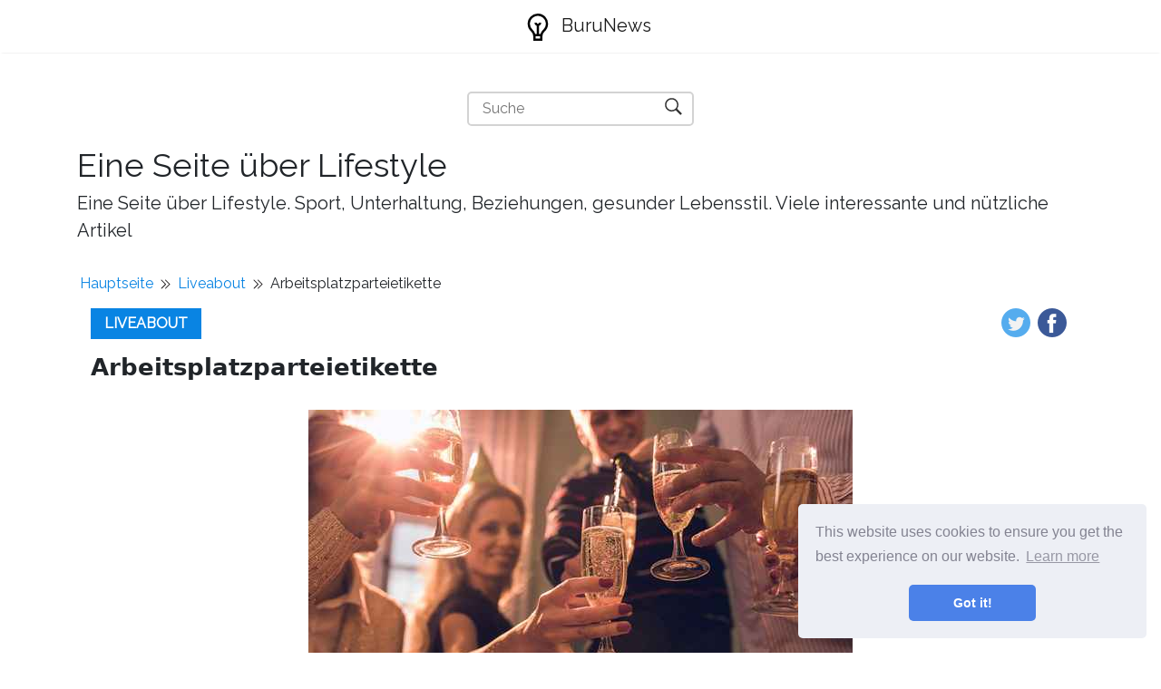

--- FILE ---
content_type: text/html; charset=UTF-8
request_url: https://www.buru-news.com/article/workplace-party-etiquette
body_size: 6992
content:
<!DOCTYPE html>
<html lang="de">
<head>
    <meta charset="utf-8">

    <title>Arbeitsplatzparteietikette | BuruNews</title>
    <meta name="description" content="Wenn Sie zu einer Büroparty gehen, haben Sie Spaß, aber behandeln Sie es wie eine Arbeitsereignis. Hier sind einige Tipps, die Sie beachten sollten, während Sie mit Ihren Mitarbeitern feiern.">
    <meta property="og:site_name" content="BuruNews">

            <meta property="og:type" content="article">
        <meta property="og:title" content="Arbeitsplatzparteietikette" />
        <meta property="og:description" content="Wenn Sie zu einer Büroparty gehen, haben Sie Spaß, aber behandeln Sie es wie eine Arbeitsereignis. Hier sind einige Tipps, die Sie beachten sollten, während Sie mit Ihren Mitarbeitern feiern." />
        <meta property="article:author" content="Emilia Buss">
        <meta property="article:section" content="Liveabout">
            
    <meta name="viewport" content="width=device-width">

    <link rel="icon" href="https://buru-news.com/storage/img/favicon.png">
    
    
    <link href="/assets/panorama/css/main.css" rel="stylesheet">
    <link href="https://fonts.googleapis.com/css?family=Raleway" rel="stylesheet">

    
    <script data-host="https://www.anltc.cc" data-dnt="false" src="https://www.anltc.cc/js/script.js" id="ZwSg9rf6GA" async defer></script>

<!-- Google tag (gtag.js) -->
<script async src="https://www.googletagmanager.com/gtag/js?id=G-S2VDXC7X3Y"></script>
<script>
  window.dataLayer = window.dataLayer || [];
  function gtag(){dataLayer.push(arguments);}
  gtag('js', new Date());

  gtag('config', 'G-S2VDXC7X3Y');
</script>

    </head>
    


<body class="layout-default">

<nav class="navbar navbar-expand-lg navbar-light bg-white fixed-top mediumnavigation nav-down" style="top: 0px;">
    
    <div class="container pr-0">    

    <a class="navbar-brand" href="https://www.buru-news.com">
        <img src="https://buru-news.com/storage/img/logo.svg" alt="BuruNews">
        BuruNews
    </a>
  
        
    </div>
</nav>

<div class="rek-block rek-block-header">
    </div>

    
<div class="site-content">   
    <div class="container">

    <div class="search-container">
    <form role="search" method="get" action="https://www.buru-news.com/search">
        <input id="search-input" name="query" required type="search" aria-label="Suche" placeholder="Suche">
        <button type="submit" aria-label="Suche" title="Suche">
            <img style="width: 100%; height: 100%; object-fit: contain" src="https://buru-news.com/storage/img/panorama/search.svg"
                 alt="Suche">
        </button>
    </form>
</div>    
    <div class="mainheading">
        <div class="sitetitle">Eine Seite über Lifestyle</div>
        <p class="lead">
            Eine Seite über Lifestyle. Sport, Unterhaltung, Beziehungen, gesunder Lebensstil. Viele interessante und nützliche Artikel
        </p>
    </div>


<div class="main-content">

    <ul class="breadcrumbs__list">
        <li><a href="https://www.buru-news.com">Hauptseite</a></li>
        <li class="divider"></li>
        <li>
            <a href="https://www.buru-news.com/category/liveabout">Liveabout</a>
        </li>
        <li class="divider"></li>
        <li>Arbeitsplatzparteietikette</li>
    </ul>

    <div class="container">
            <div class="article-header">
                <a class="post-category" href="https://www.buru-news.com/category/liveabout">Liveabout</a>
                    
               <div class="share">
                <ul>
                    <li class="ml-1 mr-1">
                    <a target="_blank" href="https://twitter.com/intent/tweet?text=Arbeitsplatzparteietikette&url=http://www.buru-news.com/article/workplace-party-etiquette" onclick="window.open(this.href, 'twitter-share', 'width=550,height=235');return false;">
                    <img class="share-icon" src="https://buru-news.com/storage/img/panorama/twitter.png">
                    </a>
                    </li>
                    
                    <li class="ml-1 mr-1">
                    <a target="_blank" href="https://facebook.com/sharer.php?u=http://www.buru-news.com/article/workplace-party-etiquette" onclick="window.open(this.href, 'facebook-share', 'width=550,height=435');return false;">
                        <img class="share-icon" src="https://buru-news.com/storage/img/panorama/facebook.png">
                    </a>
                    </li>
                    
                </ul>
                        </div>  
            </div>

                <div class="mainheading">
            
                    
                    
                    <h1 class="posttitle">Arbeitsplatzparteietikette</h1> 
                    
                </div>
                
                
                <img class="featured-image img-fluid article-top-image" src="https://buru-news.com/storage/img/images_1/workplace-party-etiquette.jpg" alt="Arbeitsplatzparteietikette">


                <div class="article-info">
                    <ul class="article-header__info-list">
                        <li class="article-header__info-item eye">1346</li>
                        <li class="article-header__info-item like">
                            <form id="like-form" class="like-form">
                                <input type="hidden" name="_token" value="cnE79A5DXUc2OiZ7Ws2asE9kUj4FG6FsNbM2VnwP">                                <input type="hidden" name="article_id" value="11057">
                                <button  type="submit"></button>
                            </form>

                            <span id="likes-count">16</span>
                        
                        </li>
                        <li class="article-header__info-item user"><a href="https://www.buru-news.com/author/emilia-buss">Emilia Buss</a></li>
                    </ul>
                </div>

                <script>
                    const form = document.getElementById("like-form");
                    let isLiked = false;

                    form.addEventListener("submit", (e) => {
                        e.preventDefault();

                        if (isLiked) return;

                        isLiked = true;
                        document.querySelector(".like-form button").classList.add("active");

                        const formData = new FormData(form);
                        const url = "http://buru-news.com/article-add-like";

                        const object = {};
                        formData.forEach(function(value, key){
                            object[key] = value;
                        });
                        const body = JSON.stringify(object);

                        fetch(url, {
                            method: "POST",
                            body,
                            headers: {
                                'Content-Type': "application/json"
                            }
                        }).then(res => res.json()).then(({ likes }) => {
                            document.getElementById("likes-count").textContent = likes;
                        })
                    })
                </script>
                
                
                <div class="rek-block rek-block-article">
                                    </div>

                
                <div class="article-post">
    
                    <p> Die Teilnahme an einer Büroparty oder einer anderen arbeitsbezogenen sozialen Veranstaltung kann schwierig sein. Sie möchten Spaß mit Ihren Mitarbeitern haben, aber Sie sollten nie vergessen, dass es sich um ein Arbeitsplatzereignis handelt. Diese Tipps helfen Ihnen dabei, eine gute Zeit zu haben, ohne Ihren beruflichen Ruf an der Tür zu überprüfen. </p>            <h2> Trinken Sie nicht zu viel </h2>    <img src="https://buru-news.com/storage/img/images_1/workplace-party-etiquette.jpg">    SkyNesher / Getty -Bilder   <p> Wenn Ihr Arbeitgeber bei einer Veranstaltung Alkohol serviert, sollten Sie teilnehmen? Sie können, aber begrenzen Sie Ihre Aufnahme. Alkohol senkt Ihre Hemmungen und verändert Ihr Urteilsvermögen. Der letzte Ort, an dem Sie ungehemmt sind und ein gutes Urteilsvermögen mangeln. Ihre Handlungen unter diesen Bedingungen könnten dazu führen, dass Sie Gegenstand von Klatsch am Arbeitsplatz oder schlechter, arbeitslos werden. </p> <p> Kennen Sie Ihre Grenzen und gehen Sie nicht über sie hinaus. Ein alkoholisches Getränke- oder sogar zwei, wenn Sie sicher sind, dass Sie es mit IT-IS OK AUSGABEN können. Obwohl Sie wissen, dass ein drittes Getränk für Sie kein Problem sein wird, denken Sie daran, dass die Wahrnehmung alles ist. Sie möchten vermeiden, auszusehen, als würden Sie zu viel trinken. </p>            <h2> Behandeln Sie die Büroparty nicht wie eine Singles Bar </h2>    <img src="https://buru-news.com/storage/img/images_1/workplace-party-etiquette_2.jpg">    David Lees / The Image Bank / Getty Images   <p> Sie wissen vielleicht wenig über Ihre Kollegen, andere als ihre Jobs sind. Eine Büroparty gibt Ihnen die Möglichkeit, sie auf einer ganz anderen Ebene kennenzulernen. Wenn Sie sie in einer anderen Umgebung sehen, können Sie sie anders betrachten, und Jim (oder Jane) von der Buchhaltung kann plötzlich unter Balkenlichtern viel ansprechender aussehen als Kabinenleuchten. Ignoriere deine tierischen Instinkte. Am Arbeitsplatz Romanzen-oder schlimmer, eine Nacht steht katastrophal sein kann. </p>            <h2> Flirten Sie nicht auf sexuell provokative Weise und handeln Sie nicht </h2>    <img src="https://buru-news.com/storage/img/images_1/workplace-party-etiquette_3.jpg">    Praetorianphoto / Getty -Bilder   <p> Denken Sie nicht daran, mit Kollegen zu flirten, auch wenn es völlig unschuldig ist (wenn dies nicht der Fall ist, lesen Sie bitte Tipp Nr. 2 erneut). Die Nachricht, die sie an Ihre Kollegen sendet. Das Flirten oder Handeln auf sexuell provokative Weise kann bestenfalls Kollegen auf professioneller Ebene Respekt vor Ihnen verlieren lassen. Im schlimmsten Fall kann es mit einem Anspruch auf sexuelle Belästigung gegen Sie enden. </p>            <h2> Sagen Sie Ja zu dem Partykleid (oder Anzug) </h2>    <img src="https://buru-news.com/storage/img/images_1/workplace-party-etiquette_4.jpg">    Minzbilder / Getty -Bilder   <p> Partykleidung ist vollkommen akzeptabel-und wahrscheinlich sogar erwartet für die Büroparty. Also mach weiter und werfe deine übliche Arbeitskleidung beiseite und trage etwas Festliches. Funkeln, leuchtende Farben und Pailletten sind angemessen, aber es ist entscheidend, dass Sie die gleiche Seriosität wie für einen typischen Arbeitstag beibehalten. Zeigen Sie nicht zu viel Haut oder tragen. </p>            <h2>  Halten Sie Ihre Wache hoch  </h2>    <img src="https://buru-news.com/storage/img/images_1/workplace-party-etiquette_5.jpg">    Oppenheim Bernhard / Getty Bilder   <p> Es ist in Ordnung zu entspannen und Spaß zu haben. Es ist doch eine Party. Aber verlieren Sie nicht aus den Augen, dass Sie noch am Arbeit sind, auch wenn die Einstellung anders ist als die, in der Sie sich täglich befinden. </p> <p> Ihr Chef schaut zu. Ihre Mitarbeiter sind es auch. Zeigen Sie keine Seite von sich selbst, die peinlich sein könnte oder ihre Meinung zu Ihnen zum Schlechten ändern kann. Teilen Sie beispielsweise nicht zu viel persönliche Informationen, wenn Sie nicht möchten, dass sie in einem professionellen Umfeld bekannt ist. </p>            <h2> Sagen Sie keine Witze außerhalb der Farben </h2>    <img src="https://buru-news.com/storage/img/images_1/workplace-party-etiquette_6.jpg">    Heldenbilder / Heldenbilder / Getty Images   <p> Büropartys sind in der Regel unbeschwerte Ereignisse. Fühlen Sie sich frei, Witze zu erzählen, solange Sie sicher sind, dass sie Ihre Mitarbeiter oder Ihren Chef nicht beleidigen (oder schlimmer noch, sein oder ihr Chef). Viele Menschen genießen keine Off-Color-Witze. In einem verwandten Hinweis sollten Sie auch vorsichtig sein, Foul Sprache zu verwenden.  </p>            <h2> Legen Sie Ihr Telefon weg </h2>    <img src="https://buru-news.com/storage/img/images_1/workplace-party-etiquette_7.jpg">    John Fedele / Mischbilder / Getty Images   <p> Arbeitgeber werfen Partys, um ihre Arbeiter zu belohnen und ihnen Zeit zu geben, sich miteinander zu engagieren. Wie können Sie diese Gelegenheit nutzen, wenn Sie ständig Ihr Telefon überprüfen? Legen Sie es weg und versuchen Sie, sich auf das hier und jetzt zu konzentrieren. Wenn Sie Ihr Telefon gelegentlich überprüfen müssen, rutschen Sie dazu weg. Halten Sie Ihr Telefon natürlich griffbereit, um Fotos zu machen! Teile sie später in den sozialen Medien in den sozialen Medien. </p>            <h2> Sprechen Sie nicht über Menschen hinter ihrem Rücken </h2>    <img src="https://buru-news.com/storage/img/images_1/workplace-party-etiquette_8.jpg">    Tim Brown / Getty Bilder   <p> Ob bei der Arbeit oder bei einer arbeitsbedingten Veranstaltung, es ist in einem schlechten Geschmack zu Klatsch und Klatsch. Sie können die Dinge ausgehen, die Sie mit Ihren Kollegen besprechen können, damit Sie sich entscheiden, das Schweigen zu füllen, indem Sie über die Menschen sprechen, die nicht an den Feierlichkeiten teilnehmen konnten. Wenn die Tatsache, dass es einfach keine schöne Sache ist. </p>            <h2>  Bringen Sie keine ungebetenen Gäste mit  </h2>    <img src="https://buru-news.com/storage/img/images_1/workplace-party-etiquette_9.jpg">    M_A_Y_A / E+ / Getty Images   <p> Wenn Ihr Chef eine Büroparty veranstaltet, beabsichtigt er oder sie möglicherweise nur für Mitarbeiter, nur für Mitarbeiter zu sein. Gehen Sie niemals davon aus, dass es in Ordnung ist, Ihren Lebensgefährten oder sonst jemandem zu bringen, ohne zuerst zu fragen. Wenn Sie bei einer Veranstaltung mit einem Plus-One angezeigt werden, verärgern Sie Ihren Chef und verlegen Ihren Gast, wenn er sich unerwünscht fühlt. </p>            <h2>  Unterschätzen Sie nicht die Bedeutung des Verhaltens Ihres Gastes  </h2>    <img src="https://buru-news.com/storage/img/images_1/workplace-party-etiquette_10.jpg">    David Lees / The Image Bank / Getty Images   <p> Wenn Ihre Einladung einen Gast enthält, wählen Sie mit Bedacht, wenn Sie entscheiden, wen Sie fragen sollen. Vermeiden Sie es, jemanden zu bringen, der möglicherweise unangemessenes Verhalten aufweisen kann-selbst wenn er oder sie Ihr Lebensgefährte ist. Das schlechte Verhalten Ihres Plus-Eins wird Sie schlecht widerspiegeln. Wenn Sie es für notwendig halten, erinnern Sie Ihren Gast daran, die gleichen Regeln zu befolgen, an die Sie erwartet werden, dass Sie festhalten.  </p>
    
    
                </div>

                <ul class="prev-next">
                <li class="prev-next__item prev-next__item--left"><a href="https://www.buru-news.com/article/u-s--army-superior-unit-award">« U.S. Award der Armee Superior Unit</a></li>  
                
                <li class="prev-next__item prev-next__item--right"><a href="https://www.buru-news.com/article/the-real-cost-of-an-enterprise-resource-planning-system">Die tatsächlichen Kosten eines Unternehmensressourcenplanungssystems »</a></li>
            </ul>

<style>
    .prev-next {
        display: flex;
        align-items: center;
        justify-content: space-between;
        margin: 0;
        padding: 20px 0;
        list-style: none;
        gap: 30px;
    }

    .prev-next li {
        max-width: 50%;
    }

    .prev-next__item {
        display: inline-block;
        font-weight: bold;
    }

    .prev-next__item--left {
        text-align: left;
    }

    .prev-next__item--right {
        text-align: right;
    }

    @media(max-width: 768px) {
        .prev-next li {
            max-width: 85%;
        }

        .prev-next__item--left {
            align-self: flex-start;
        }
        
        .prev-next__item--right {
            align-self: flex-end;
        }
        
        .prev-next {
            display: flex;
            flex-direction: column;
        }
    }
</style>
                <div class="rek-block rek-block-article">
                                    </div>
                
    
    </div>
    
    
    
        
    </div>

    
    <section class="featured-posts">
    <div class="section-title">
        <h2><span>Beste Artikel</span></h2>
    </div>
    <div class="row">

                    <div class="col-md-6 mb-30px">
    <div class="listfeaturedtag h-100">
        <div class="row h-100">
            <div class="col-lg-5 col-md-12 pr-lg-0">
                <div class="h-100">
                    <div class="wrapthumbnail">
                        <a href="https://www.buru-news.com/article/free-samples-by-mail">
                            
                            <span class="thumbnail d-block" style="background-image: url(https://buru-news.com/storage/img/images/free-samples-by-mail_4.jpg)">
                            </span>
                            
                        </a>
                    </div>
                </div>
            </div>
            <div class="col-lg-7 col-md-12">
                <div class="h-100 card-group">
                    <div class="card">
                        <div class="card-body">
                            <h2 class="card-title"><a class="text-dark" href="https://www.buru-news.com/article/free-samples-by-mail">Kostenlose Muster per Post</a></h2>
                            <h4 class="card-text">Liste der kostenlosen Muster per Post, aktualisiert am 8. Mai 2023. Dies sind alle 100% legitim, kei...</h4>
                        </div>
                        <div class="card-footer b-0 bg-white mt-auto">
                            <div class="wrapfooter">
                                
                                <div class="wrapfooter">
                
              
                                    <span><a href="https://www.buru-news.com/category/activities">Aktivitäten</a></span>
                                    
                                    </span>
                                    <span class="post-read-more"><a href="https://www.buru-news.com/article/free-samples-by-mail" title="Read Story"><svg class="svgIcon-use" width="25" height="25" viewBox="0 0 25 25"><path d="M19 6c0-1.1-.9-2-2-2H8c-1.1 0-2 .9-2 2v14.66h.012c.01.103.045.204.12.285a.5.5 0 0 0 .706.03L12.5 16.85l5.662 4.126a.508.508 0 0 0 .708-.03.5.5 0 0 0 .118-.285H19V6zm-6.838 9.97L7 19.636V6c0-.55.45-1 1-1h9c.55 0 1 .45 1 1v13.637l-5.162-3.668a.49.49 0 0 0-.676 0z" fill-rule="evenodd"></path></svg></a></span>
                                    <div class="clearfix"></div>
                                </div>
                            </div>
                        </div>
                    </div>
                </div>
            </div>
        </div>
    </div>
</div>                    <div class="col-md-6 mb-30px">
    <div class="listfeaturedtag h-100">
        <div class="row h-100">
            <div class="col-lg-5 col-md-12 pr-lg-0">
                <div class="h-100">
                    <div class="wrapthumbnail">
                        <a href="https://www.buru-news.com/article/how-to-request-a-free-baker-creek-heirloom-seeds-catalog">
                            
                            <span class="thumbnail d-block" style="background-image: url(https://buru-news.com/storage/img/images/how-to-request-a-free-baker-creek-heirloom-seeds-catalog.jpg)">
                            </span>
                            
                        </a>
                    </div>
                </div>
            </div>
            <div class="col-lg-7 col-md-12">
                <div class="h-100 card-group">
                    <div class="card">
                        <div class="card-body">
                            <h2 class="card-title"><a class="text-dark" href="https://www.buru-news.com/article/how-to-request-a-free-baker-creek-heirloom-seeds-catalog">So fordern Sie einen kostenlosen Baker Creek Erbstückkatalog an</a></h2>
                            <h4 class="card-text">Finden Sie heraus, ob Sie in Frage kommen können, dass Sie einen kostenlosen Baker Creek Erbstückkat...</h4>
                        </div>
                        <div class="card-footer b-0 bg-white mt-auto">
                            <div class="wrapfooter">
                                
                                <div class="wrapfooter">
                
              
                                    <span><a href="https://www.buru-news.com/category/activities">Aktivitäten</a></span>
                                    
                                    </span>
                                    <span class="post-read-more"><a href="https://www.buru-news.com/article/how-to-request-a-free-baker-creek-heirloom-seeds-catalog" title="Read Story"><svg class="svgIcon-use" width="25" height="25" viewBox="0 0 25 25"><path d="M19 6c0-1.1-.9-2-2-2H8c-1.1 0-2 .9-2 2v14.66h.012c.01.103.045.204.12.285a.5.5 0 0 0 .706.03L12.5 16.85l5.662 4.126a.508.508 0 0 0 .708-.03.5.5 0 0 0 .118-.285H19V6zm-6.838 9.97L7 19.636V6c0-.55.45-1 1-1h9c.55 0 1 .45 1 1v13.637l-5.162-3.668a.49.49 0 0 0-.676 0z" fill-rule="evenodd"></path></svg></a></span>
                                    <div class="clearfix"></div>
                                </div>
                            </div>
                        </div>
                    </div>
                </div>
            </div>
        </div>
    </div>
</div>             
    </div>
</section>
    </div>
</div> 

<footer class="footer">
    <div class="site-langs-list">
        <ul>

            
                            <li class="site-lang"><a href="https://buru-news.com/article/workplace-party-etiquette"><img class="flag-img" src="https://buru-news.com/storage/img/flags/de.png"
                    alt="de"></a></li>
                            <li class="site-lang"><a href="https://es.buru-news.com/article/workplace-party-etiquette"><img class="flag-img" src="https://buru-news.com/storage/img/flags/es.png"
                    alt="es"></a></li>
                            <li class="site-lang"><a href="https://fr.buru-news.com/article/workplace-party-etiquette"><img class="flag-img" src="https://buru-news.com/storage/img/flags/fr.png"
                    alt="fr"></a></li>
                            <li class="site-lang"><a href="https://it.buru-news.com/article/workplace-party-etiquette"><img class="flag-img" src="https://buru-news.com/storage/img/flags/it.png"
                    alt="it"></a></li>
                            <li class="site-lang"><a href="https://no.buru-news.com/article/workplace-party-etiquette"><img class="flag-img" src="https://buru-news.com/storage/img/flags/no.png"
                    alt="no"></a></li>
                            <li class="site-lang"><a href="https://pl.buru-news.com/article/workplace-party-etiquette"><img class="flag-img" src="https://buru-news.com/storage/img/flags/pl.png"
                    alt="pl"></a></li>
                            <li class="site-lang"><a href="https://pt.buru-news.com/article/workplace-party-etiquette"><img class="flag-img" src="https://buru-news.com/storage/img/flags/pt.png"
                    alt="pt"></a></li>
            
        </ul>
    </div>
    <div class="container">
        <div class="row">
            <div class="col-md-4 col-sm-4 text-center text-lg-left">
                  <script>
                        var currentTime = new Date();
                        var year = currentTime.getFullYear();

                        document.write(year);
                </script> © 
                <a href="https://www.buru-news.com">BuruNews</a>
            </div>

            <div class="col-md-4 col-sm-4 text-center footer-links">    
                <a href="https://www.buru-news.com/all-categories"><b>Alle Kategorien</b></a>
            </div>
            
            <div class="col-md-4 col-sm-4 text-center text-lg-right">    
                <span> Eine Seite über Lifestyle</span>
            </div>
        </div>
    </div>
</footer>



<link rel="stylesheet" type="text/css" href="//cdnjs.cloudflare.com/ajax/libs/cookieconsent2/3.1.0/cookieconsent.min.css" />
<script src="//cdnjs.cloudflare.com/ajax/libs/cookieconsent2/3.1.0/cookieconsent.min.js"></script>
<script>
window.addEventListener("load", function(){
window.cookieconsent.initialise({
	"palette": {
	"popup": {
		"background": "#edeff5",
		"text": "#838391"
	},
	"button": {
		"background": "#4b81e8"
	}
	},
	"theme": "classic",
	"position": "bottom-right"
})});
</script>

<script>
    const images = document.querySelectorAll('img');
    for (let i = 0; i < images.length; i++) {
        images[i].onerror = function() {
            this.src = 'https://buru-news.com/storage/img/nophoto.jpg';
        }
    }
</script>

<script defer src="https://static.cloudflareinsights.com/beacon.min.js/vcd15cbe7772f49c399c6a5babf22c1241717689176015" integrity="sha512-ZpsOmlRQV6y907TI0dKBHq9Md29nnaEIPlkf84rnaERnq6zvWvPUqr2ft8M1aS28oN72PdrCzSjY4U6VaAw1EQ==" data-cf-beacon='{"version":"2024.11.0","token":"54ba4505aaf3495ebb2580079410c71f","r":1,"server_timing":{"name":{"cfCacheStatus":true,"cfEdge":true,"cfExtPri":true,"cfL4":true,"cfOrigin":true,"cfSpeedBrain":true},"location_startswith":null}}' crossorigin="anonymous"></script>
</body>
</html>


--- FILE ---
content_type: text/css
request_url: https://www.buru-news.com/assets/panorama/css/main.css
body_size: 40919
content:

*, *::after, *::before { box-sizing: border-box; }
html { font-family: sans-serif; line-height: 1.15; }
article, aside, figcaption, figure, footer, header, hgroup, main, nav, section { display: block; }
body { margin: 0px; font-family: 'Raleway', sans-serif; font-size: 1rem; font-weight: 400; line-height: 1.5; color: rgb(33, 37, 41); text-align: left; background-color: rgb(255, 255, 255); }
[tabindex="-1"]:focus { outline: 0px none !important; }
hr { box-sizing: content-box; height: 0px; overflow: visible; }
h1, h2, h3, h4, h5, h6 { margin-top: 0px; margin-bottom: 0.5rem; }
p { margin-top: 0px; margin-bottom: 1rem; }
abbr[data-original-title], abbr[title] { text-decoration: underline dotted; cursor: help; border-bottom: 0px none; }
address { margin-bottom: 1rem; font-style: normal; line-height: inherit; }
dl, ol, ul { margin-top: 0px; margin-bottom: 1rem; }
ol ol, ol ul, ul ol, ul ul { margin-bottom: 0px; }
dt { font-weight: 700; }
dd { margin-bottom: 0.5rem; margin-left: 0px; }
blockquote { margin: 0px 0px 1rem; }
dfn { font-style: italic; }
b, strong { font-weight: bolder; }
small { font-size: 80%; }
sub, sup { position: relative; font-size: 75%; line-height: 0; vertical-align: baseline; }
sub { bottom: -0.25em; }
sup { top: -0.5em; }
a { color: rgb(0, 123, 255); text-decoration: none; background-color: transparent; }
a:hover { color: rgb(0, 86, 179); text-decoration: underline; }
a:not([href]):not([tabindex]) { color: inherit; text-decoration: none; }
a:focus:not([href]):not([tabindex]), a:hover:not([href]):not([tabindex]) { color: inherit; text-decoration: none; }
a:focus:not([href]):not([tabindex]) { outline: 0px none; }
code, kbd, pre, samp { font-family: SFMono-Regular,Menlo,Monaco,Consolas,"Liberation Mono","Courier New",monospace; font-size: 1em; }
pre { margin-top: 0px; margin-bottom: 1rem; overflow: auto; }
figure { margin: 0px 0px 1rem; }
img { vertical-align: middle; border-style: none; }
svg:not(:root) { overflow: hidden; }
table { border-collapse: collapse; }
caption { padding-top: 0.75rem; padding-bottom: 0.75rem; color: rgb(108, 117, 125); text-align: left; caption-side: bottom; }
th { text-align: inherit; }
label { display: inline-block; margin-bottom: 0.5rem; }
button { border-radius: 0px; }
button:focus { outline: 1px dotted; }
button, input, optgroup, select, textarea { margin: 0px; font-family: inherit; font-size: inherit; line-height: inherit; }
button, input { overflow: visible; }
button, select { text-transform: none; }
[type="reset"], [type="submit"], button, html [type="button"] {  }
[type="button"]::-moz-focus-inner, [type="reset"]::-moz-focus-inner, [type="submit"]::-moz-focus-inner, button::-moz-focus-inner { padding: 0px; border-style: none; }
input[type="checkbox"], input[type="radio"] { box-sizing: border-box; padding: 0px; }
input[type="date"], input[type="datetime-local"], input[type="month"], input[type="time"] {  }
textarea { overflow: auto; resize: vertical; }
fieldset { min-width: 0px; padding: 0px; margin: 0px; border: 0px none; }
legend { display: block; width: 100%; max-width: 100%; padding: 0px; margin-bottom: 0.5rem; font-size: 1.5rem; line-height: inherit; color: inherit; white-space: normal; }
progress { vertical-align: baseline; }
[type="search"] { outline-offset: -2px; }
output { display: inline-block; }
summary { display: list-item; cursor: pointer; }
template { display: none; }
[hidden] { display: none !important; }
.h1, .h2, .h3, .h4, .h5, .h6, h1, h2, h3, h4, h5, h6 { margin-bottom: 0.5rem; font-family: inherit; font-weight: 500; line-height: 1.2; color: inherit; }
.h1, h1 { font-size: 2.5rem; }
.h2, h2 { font-size: 2rem; }
.h3, h3 { font-size: 1.75rem; }
.h4, h4 { font-size: 1.5rem; }
.h5, h5 { font-size: 1.25rem; }
.h6, h6 { font-size: 1rem; }
.lead { font-size: 1.25rem; font-weight: 300; }
.display-1 { font-size: 6rem; font-weight: 300; line-height: 1.2; }
.display-2 { font-size: 5.5rem; font-weight: 300; line-height: 1.2; }
.display-3 { font-size: 4.5rem; font-weight: 300; line-height: 1.2; }
.display-4 { font-size: 3.5rem; font-weight: 300; line-height: 1.2; }
hr { margin-top: 1rem; margin-bottom: 1rem; border-width: 1px 0px 0px; border-style: solid none none; border-color: rgba(0, 0, 0, 0.1) currentcolor currentcolor; -moz-border-top-colors: none; -moz-border-right-colors: none; -moz-border-bottom-colors: none; -moz-border-left-colors: none; border-image: none; }
.small, small { font-size: 80%; font-weight: 400; }
.mark, mark { padding: 0.2em; background-color: rgb(252, 248, 227); }
.list-unstyled { padding-left: 0px; list-style: outside none none; }
.list-inline { padding-left: 0px; list-style: outside none none; }
.list-inline-item { display: inline-block; }
.list-inline-item:not(:last-child) { margin-right: 0.5rem; }
.initialism { font-size: 90%; text-transform: uppercase; }
.blockquote { margin-bottom: 1rem; font-size: 1.25rem; }
.blockquote-footer { display: block; font-size: 80%; color: rgb(108, 117, 125); }
.blockquote-footer::before { content: "— "; }
.img-fluid { max-width: 100%; height: auto; }
.img-thumbnail { padding: 0.25rem; background-color: rgb(255, 255, 255); border: 1px solid rgb(222, 226, 230); border-radius: 0.25rem; max-width: 100%; height: auto; }
.figure { display: inline-block; }
.figure-img { margin-bottom: 0.5rem; line-height: 1; }
.figure-caption { font-size: 90%; color: rgb(108, 117, 125); }
code { font-size: 87.5%; color: rgb(232, 62, 140); }
a > code { color: inherit; }
kbd { padding: 0.2rem 0.4rem; font-size: 87.5%; color: rgb(255, 255, 255); background-color: rgb(33, 37, 41); border-radius: 0.2rem; }
kbd kbd { padding: 0px; font-size: 100%; font-weight: 700; }
pre { display: block; font-size: 87.5%; color: rgb(33, 37, 41); }
pre code { font-size: inherit; color: inherit; word-break: normal; }
.pre-scrollable { max-height: 340px; overflow-y: scroll; }
.container { width: 100%; padding-right: 15px; padding-left: 15px; margin-right: auto; margin-left: auto;}
@media (min-width: 576px) {
  .container { max-width: 540px; }
}
@media (min-width: 768px) {
  .container { max-width: 720px; }
}
@media (min-width: 992px) {
  .container { max-width: 960px; }
}
@media (min-width: 1200px) {
  .container { max-width: 1140px; }
}
.container-fluid { width: 100%; padding-right: 15px; padding-left: 15px; margin-right: auto; margin-left: auto; }
.row { display: flex; flex-wrap: wrap; margin-right: -15px; margin-left: -15px; }
.no-gutters { margin-right: 0px; margin-left: 0px; }
.no-gutters > .col, .no-gutters > [class*="col-"] { padding-right: 0px; padding-left: 0px; }
.col, .col-1, .col-10, .col-11, .col-12, .col-2, .col-3, .col-4, .col-5, .col-6, .col-7, .col-8, .col-9, .col-auto, .col-lg, .col-lg-1, .col-lg-10, .col-lg-11, .col-lg-12, .col-lg-2, .col-lg-3, .col-lg-4, .col-lg-5, .col-lg-6, .col-lg-7, .col-lg-8, .col-lg-9, .col-lg-auto, .col-md, .col-md-1, .col-md-10, .col-md-11, .col-md-12, .col-md-2, .col-md-3, .col-md-4, .col-md-5, .col-md-6, .col-md-7, .col-md-8, .col-md-9, .col-md-auto, .col-sm, .col-sm-1, .col-sm-10, .col-sm-11, .col-sm-12, .col-sm-2, .col-sm-3, .col-sm-4, .col-sm-5, .col-sm-6, .col-sm-7, .col-sm-8, .col-sm-9, .col-sm-auto, .col-xl, .col-xl-1, .col-xl-10, .col-xl-11, .col-xl-12, .col-xl-2, .col-xl-3, .col-xl-4, .col-xl-5, .col-xl-6, .col-xl-7, .col-xl-8, .col-xl-9, .col-xl-auto { position: relative; width: 100%; min-height: 1px; padding-right: 15px; padding-left: 15px; }
.col { flex-basis: 0px; flex-grow: 1; max-width: 100%; }
.col-auto { flex: 0 0 auto; width: auto; max-width: none; }
.col-1 { flex: 0 0 8.33333%; max-width: 8.33333%; }
.col-2 { flex: 0 0 16.6667%; max-width: 16.6667%; }
.col-3 { flex: 0 0 25%; max-width: 25%; }
.col-4 { flex: 0 0 33.3333%; max-width: 33.3333%; }
.col-5 { flex: 0 0 41.6667%; max-width: 41.6667%; }
.col-6 { flex: 0 0 50%; max-width: 50%; }
.col-7 { flex: 0 0 58.3333%; max-width: 58.3333%; }
.col-8 { flex: 0 0 66.6667%; max-width: 66.6667%; }
.col-9 { flex: 0 0 75%; max-width: 75%; }
.col-10 { flex: 0 0 83.3333%; max-width: 83.3333%; }
.col-11 { flex: 0 0 91.6667%; max-width: 91.6667%; }
.col-12 { flex: 0 0 100%; max-width: 100%; }
.order-first { order: -1; }
.order-last { order: 13; }
.order-0 { order: 0; }
.order-1 { order: 1; }
.order-2 { order: 2; }
.order-3 { order: 3; }
.order-4 { order: 4; }
.order-5 { order: 5; }
.order-6 { order: 6; }
.order-7 { order: 7; }
.order-8 { order: 8; }
.order-9 { order: 9; }
.order-10 { order: 10; }
.order-11 { order: 11; }
.order-12 { order: 12; }
.offset-1 { margin-left: 8.33333%; }
.offset-2 { margin-left: 16.6667%; }
.offset-3 { margin-left: 25%; }
.offset-4 { margin-left: 33.3333%; }
.offset-5 { margin-left: 41.6667%; }
.offset-6 { margin-left: 50%; }
.offset-7 { margin-left: 58.3333%; }
.offset-8 { margin-left: 66.6667%; }
.offset-9 { margin-left: 75%; }
.offset-10 { margin-left: 83.3333%; }
.offset-11 { margin-left: 91.6667%; }
@media (min-width: 576px) {
  .col-sm { flex-basis: 0px; flex-grow: 1; max-width: 100%; }
  .col-sm-auto { flex: 0 0 auto; width: auto; max-width: none; }
  .col-sm-1 { flex: 0 0 8.33333%; max-width: 8.33333%; }
  .col-sm-2 { flex: 0 0 16.6667%; max-width: 16.6667%; }
  .col-sm-3 { flex: 0 0 25%; max-width: 25%; }
  .col-sm-4 { flex: 0 0 33.3333%; max-width: 33.3333%; }
  .col-sm-5 { flex: 0 0 41.6667%; max-width: 41.6667%; }
  .col-sm-6 { flex: 0 0 50%; max-width: 50%; }
  .col-sm-7 { flex: 0 0 58.3333%; max-width: 58.3333%; }
  .col-sm-8 { flex: 0 0 66.6667%; max-width: 66.6667%; }
  .col-sm-9 { flex: 0 0 75%; max-width: 75%; }
  .col-sm-10 { flex: 0 0 83.3333%; max-width: 83.3333%; }
  .col-sm-11 { flex: 0 0 91.6667%; max-width: 91.6667%; }
  .col-sm-12 { flex: 0 0 100%; max-width: 100%; }
  .order-sm-first { order: -1; }
  .order-sm-last { order: 13; }
  .order-sm-0 { order: 0; }
  .order-sm-1 { order: 1; }
  .order-sm-2 { order: 2; }
  .order-sm-3 { order: 3; }
  .order-sm-4 { order: 4; }
  .order-sm-5 { order: 5; }
  .order-sm-6 { order: 6; }
  .order-sm-7 { order: 7; }
  .order-sm-8 { order: 8; }
  .order-sm-9 { order: 9; }
  .order-sm-10 { order: 10; }
  .order-sm-11 { order: 11; }
  .order-sm-12 { order: 12; }
  .offset-sm-0 { margin-left: 0px; }
  .offset-sm-1 { margin-left: 8.33333%; }
  .offset-sm-2 { margin-left: 16.6667%; }
  .offset-sm-3 { margin-left: 25%; }
  .offset-sm-4 { margin-left: 33.3333%; }
  .offset-sm-5 { margin-left: 41.6667%; }
  .offset-sm-6 { margin-left: 50%; }
  .offset-sm-7 { margin-left: 58.3333%; }
  .offset-sm-8 { margin-left: 66.6667%; }
  .offset-sm-9 { margin-left: 75%; }
  .offset-sm-10 { margin-left: 83.3333%; }
  .offset-sm-11 { margin-left: 91.6667%; }
}
@media (min-width: 768px) {
  .col-md { flex-basis: 0px; flex-grow: 1; max-width: 100%; }
  .col-md-auto { flex: 0 0 auto; width: auto; max-width: none; }
  .col-md-1 { flex: 0 0 8.33333%; max-width: 8.33333%; }
  .col-md-2 { flex: 0 0 16.6667%; max-width: 16.6667%; }
  .col-md-3 { flex: 0 0 25%; max-width: 25%; }
  .col-md-4 { flex: 0 0 33.3333%; max-width: 33.3333%; }
  .col-md-5 { flex: 0 0 41.6667%; max-width: 41.6667%; }
  .col-md-6 { flex: 0 0 50%; max-width: 50%; }
  .col-md-7 { flex: 0 0 58.3333%; max-width: 58.3333%; }
  .col-md-8 { flex: 0 0 66.6667%; max-width: 66.6667%; }
  .col-md-9 { flex: 0 0 75%; max-width: 75%; }
  .col-md-10 { flex: 0 0 83.3333%; max-width: 83.3333%; }
  .col-md-11 { flex: 0 0 91.6667%; max-width: 91.6667%; }
  .col-md-12 { flex: 0 0 100%; max-width: 100%; }
  .order-md-first { order: -1; }
  .order-md-last { order: 13; }
  .order-md-0 { order: 0; }
  .order-md-1 { order: 1; }
  .order-md-2 { order: 2; }
  .order-md-3 { order: 3; }
  .order-md-4 { order: 4; }
  .order-md-5 { order: 5; }
  .order-md-6 { order: 6; }
  .order-md-7 { order: 7; }
  .order-md-8 { order: 8; }
  .order-md-9 { order: 9; }
  .order-md-10 { order: 10; }
  .order-md-11 { order: 11; }
  .order-md-12 { order: 12; }
  .offset-md-0 { margin-left: 0px; }
  .offset-md-1 { margin-left: 8.33333%; }
  .offset-md-2 { margin-left: 16.6667%; }
  .offset-md-3 { margin-left: 25%; }
  .offset-md-4 { margin-left: 33.3333%; }
  .offset-md-5 { margin-left: 41.6667%; }
  .offset-md-6 { margin-left: 50%; }
  .offset-md-7 { margin-left: 58.3333%; }
  .offset-md-8 { margin-left: 66.6667%; }
  .offset-md-9 { margin-left: 75%; }
  .offset-md-10 { margin-left: 83.3333%; }
  .offset-md-11 { margin-left: 91.6667%; }
}
@media (min-width: 992px) {
  .col-lg { flex-basis: 0px; flex-grow: 1; max-width: 100%; }
  .col-lg-auto { flex: 0 0 auto; width: auto; max-width: none; }
  .col-lg-1 { flex: 0 0 8.33333%; max-width: 8.33333%; }
  .col-lg-2 { flex: 0 0 16.6667%; max-width: 16.6667%; }
  .col-lg-3 { flex: 0 0 25%; max-width: 25%; }
  .col-lg-4 { flex: 0 0 33.3333%; max-width: 33.3333%; }
  .col-lg-5 { flex: 0 0 41.6667%; max-width: 41.6667%; }
  .col-lg-6 { flex: 0 0 50%; max-width: 50%; }
  .col-lg-7 { flex: 0 0 58.3333%; max-width: 58.3333%; }
  .col-lg-8 { flex: 0 0 66.6667%; max-width: 66.6667%; }
  .col-lg-9 { flex: 0 0 75%; max-width: 75%; }
  .col-lg-10 { flex: 0 0 83.3333%; max-width: 83.3333%; }
  .col-lg-11 { flex: 0 0 91.6667%; max-width: 91.6667%; }
  .col-lg-12 { flex: 0 0 100%; max-width: 100%; }
  .order-lg-first { order: -1; }
  .order-lg-last { order: 13; }
  .order-lg-0 { order: 0; }
  .order-lg-1 { order: 1; }
  .order-lg-2 { order: 2; }
  .order-lg-3 { order: 3; }
  .order-lg-4 { order: 4; }
  .order-lg-5 { order: 5; }
  .order-lg-6 { order: 6; }
  .order-lg-7 { order: 7; }
  .order-lg-8 { order: 8; }
  .order-lg-9 { order: 9; }
  .order-lg-10 { order: 10; }
  .order-lg-11 { order: 11; }
  .order-lg-12 { order: 12; }
  .offset-lg-0 { margin-left: 0px; }
  .offset-lg-1 { margin-left: 8.33333%; }
  .offset-lg-2 { margin-left: 16.6667%; }
  .offset-lg-3 { margin-left: 25%; }
  .offset-lg-4 { margin-left: 33.3333%; }
  .offset-lg-5 { margin-left: 41.6667%; }
  .offset-lg-6 { margin-left: 50%; }
  .offset-lg-7 { margin-left: 58.3333%; }
  .offset-lg-8 { margin-left: 66.6667%; }
  .offset-lg-9 { margin-left: 75%; }
  .offset-lg-10 { margin-left: 83.3333%; }
  .offset-lg-11 { margin-left: 91.6667%; }
}
@media (min-width: 1200px) {
  .col-xl { flex-basis: 0px; flex-grow: 1; max-width: 100%; }
  .col-xl-auto { flex: 0 0 auto; width: auto; max-width: none; }
  .col-xl-1 { flex: 0 0 8.33333%; max-width: 8.33333%; }
  .col-xl-2 { flex: 0 0 16.6667%; max-width: 16.6667%; }
  .col-xl-3 { flex: 0 0 25%; max-width: 25%; }
  .col-xl-4 { flex: 0 0 33.3333%; max-width: 33.3333%; }
  .col-xl-5 { flex: 0 0 41.6667%; max-width: 41.6667%; }
  .col-xl-6 { flex: 0 0 50%; max-width: 50%; }
  .col-xl-7 { flex: 0 0 58.3333%; max-width: 58.3333%; }
  .col-xl-8 { flex: 0 0 66.6667%; max-width: 66.6667%; }
  .col-xl-9 { flex: 0 0 75%; max-width: 75%; }
  .col-xl-10 { flex: 0 0 83.3333%; max-width: 83.3333%; }
  .col-xl-11 { flex: 0 0 91.6667%; max-width: 91.6667%; }
  .col-xl-12 { flex: 0 0 100%; max-width: 100%; }
  .order-xl-first { order: -1; }
  .order-xl-last { order: 13; }
  .order-xl-0 { order: 0; }
  .order-xl-1 { order: 1; }
  .order-xl-2 { order: 2; }
  .order-xl-3 { order: 3; }
  .order-xl-4 { order: 4; }
  .order-xl-5 { order: 5; }
  .order-xl-6 { order: 6; }
  .order-xl-7 { order: 7; }
  .order-xl-8 { order: 8; }
  .order-xl-9 { order: 9; }
  .order-xl-10 { order: 10; }
  .order-xl-11 { order: 11; }
  .order-xl-12 { order: 12; }
  .offset-xl-0 { margin-left: 0px; }
  .offset-xl-1 { margin-left: 8.33333%; }
  .offset-xl-2 { margin-left: 16.6667%; }
  .offset-xl-3 { margin-left: 25%; }
  .offset-xl-4 { margin-left: 33.3333%; }
  .offset-xl-5 { margin-left: 41.6667%; }
  .offset-xl-6 { margin-left: 50%; }
  .offset-xl-7 { margin-left: 58.3333%; }
  .offset-xl-8 { margin-left: 66.6667%; }
  .offset-xl-9 { margin-left: 75%; }
  .offset-xl-10 { margin-left: 83.3333%; }
  .offset-xl-11 { margin-left: 91.6667%; }
}
.table { width: 100%; max-width: 100%; margin-bottom: 1rem; background-color: transparent; }
.table td, .table th { padding: 0.75rem; vertical-align: top; border-top: 1px solid rgb(222, 226, 230); }
.table thead th { vertical-align: bottom; border-bottom: 2px solid rgb(222, 226, 230); }
.table tbody + tbody { border-top: 2px solid rgb(222, 226, 230); }
.table .table { background-color: rgb(255, 255, 255); }
.table-sm td, .table-sm th { padding: 0.3rem; }
.table-bordered { border: 1px solid rgb(222, 226, 230); }
.table-bordered td, .table-bordered th { border: 1px solid rgb(222, 226, 230); }
.table-bordered thead td, .table-bordered thead th { border-bottom-width: 2px; }
.table-borderless tbody + tbody, .table-borderless td, .table-borderless th, .table-borderless thead th { border: 0px none; }
.table-striped tbody tr:nth-of-type(2n+1) { background-color: rgba(0, 0, 0, 0.05); }
.table-hover tbody tr:hover { background-color: rgba(0, 0, 0, 0.075); }
.table-primary, .table-primary > td, .table-primary > th { background-color: rgb(184, 218, 255); }
.table-hover .table-primary:hover { background-color: rgb(159, 205, 255); }
.table-hover .table-primary:hover > td, .table-hover .table-primary:hover > th { background-color: rgb(159, 205, 255); }
.table-secondary, .table-secondary > td, .table-secondary > th { background-color: rgb(214, 216, 219); }
.table-hover .table-secondary:hover { background-color: rgb(200, 203, 207); }
.table-hover .table-secondary:hover > td, .table-hover .table-secondary:hover > th { background-color: rgb(200, 203, 207); }
.table-success, .table-success > td, .table-success > th { background-color: rgb(195, 230, 203); }
.table-hover .table-success:hover { background-color: rgb(177, 223, 187); }
.table-hover .table-success:hover > td, .table-hover .table-success:hover > th { background-color: rgb(177, 223, 187); }
.table-info, .table-info > td, .table-info > th { background-color: rgb(190, 229, 235); }
.table-hover .table-info:hover { background-color: rgb(171, 221, 229); }
.table-hover .table-info:hover > td, .table-hover .table-info:hover > th { background-color: rgb(171, 221, 229); }
.table-warning, .table-warning > td, .table-warning > th { background-color: rgb(255, 238, 186); }
.table-hover .table-warning:hover { background-color: rgb(255, 232, 161); }
.table-hover .table-warning:hover > td, .table-hover .table-warning:hover > th { background-color: rgb(255, 232, 161); }
.table-danger, .table-danger > td, .table-danger > th { background-color: rgb(245, 198, 203); }
.table-hover .table-danger:hover { background-color: rgb(241, 176, 183); }
.table-hover .table-danger:hover > td, .table-hover .table-danger:hover > th { background-color: rgb(241, 176, 183); }
.table-light, .table-light > td, .table-light > th { background-color: rgb(253, 253, 254); }
.table-hover .table-light:hover { background-color: rgb(236, 236, 246); }
.table-hover .table-light:hover > td, .table-hover .table-light:hover > th { background-color: rgb(236, 236, 246); }
.table-dark, .table-dark > td, .table-dark > th { background-color: rgb(198, 200, 202); }
.table-hover .table-dark:hover { background-color: rgb(185, 187, 190); }
.table-hover .table-dark:hover > td, .table-hover .table-dark:hover > th { background-color: rgb(185, 187, 190); }
.table-active, .table-active > td, .table-active > th { background-color: rgba(0, 0, 0, 0.075); }
.table-hover .table-active:hover { background-color: rgba(0, 0, 0, 0.075); }
.table-hover .table-active:hover > td, .table-hover .table-active:hover > th { background-color: rgba(0, 0, 0, 0.075); }
.table .thead-dark th { color: rgb(255, 255, 255); background-color: rgb(33, 37, 41); border-color: rgb(50, 56, 62); }
.table .thead-light th { color: rgb(73, 80, 87); background-color: rgb(233, 236, 239); border-color: rgb(222, 226, 230); }
.table-dark { color: rgb(255, 255, 255); background-color: rgb(33, 37, 41); }
.table-dark td, .table-dark th, .table-dark thead th { border-color: rgb(50, 56, 62); }
.table-dark.table-bordered { border: 0px none; }
.table-dark.table-striped tbody tr:nth-of-type(2n+1) { background-color: rgba(255, 255, 255, 0.05); }
.table-dark.table-hover tbody tr:hover { background-color: rgba(255, 255, 255, 0.075); }
@media (max-width: 575.98px) {
  .table-responsive-sm { display: block; width: 100%; overflow-x: auto; }
  .table-responsive-sm > .table-bordered { border: 0px none; }
}
@media (max-width: 767.98px) {
  .table-responsive-md { display: block; width: 100%; overflow-x: auto; }
  .table-responsive-md > .table-bordered { border: 0px none; }
}
@media (max-width: 991.98px) {
  .table-responsive-lg { display: block; width: 100%; overflow-x: auto; }
  .table-responsive-lg > .table-bordered { border: 0px none; }
}
@media (max-width: 1199.98px) {
  .table-responsive-xl { display: block; width: 100%; overflow-x: auto; }
  .table-responsive-xl > .table-bordered { border: 0px none; }
}
.table-responsive { display: block; width: 100%; overflow-x: auto; }
.table-responsive > .table-bordered { border: 0px none; }
.form-control { display: block; width: 100%; padding: 0.375rem 0.75rem; font-size: 1rem; line-height: 1.5; color: rgb(73, 80, 87); background-color: rgb(255, 255, 255); background-clip: padding-box; border: 1px solid rgb(206, 212, 218); border-radius: 0.25rem; transition: border-color 0.15s ease-in-out 0s, box-shadow 0.15s ease-in-out 0s; }
@media not all {
  .form-control { transition: none 0s ease 0s ; }
}
.form-control:focus { color: rgb(73, 80, 87); background-color: rgb(255, 255, 255); border-color: rgb(128, 189, 255); outline: 0px none; box-shadow: 0px 0px 0px 0.2rem rgba(0, 123, 255, 0.25); }
.form-control::-moz-placeholder { color: rgb(108, 117, 125); opacity: 1; }
.form-control::placeholder { color: rgb(108, 117, 125); opacity: 1; }
.form-control:disabled, .form-control[readonly] { background-color: rgb(233, 236, 239); opacity: 1; }
select.form-control:not([size]):not([multiple]) { height: calc(2.25rem + 2px); }
.form-control-file, .form-control-range { display: block; width: 100%; }
.col-form-label { padding-top: calc(0.375rem + 1px); padding-bottom: calc(0.375rem + 1px); margin-bottom: 0px; font-size: inherit; line-height: 1.5; }
.col-form-label-lg { padding-top: calc(0.5rem + 1px); padding-bottom: calc(0.5rem + 1px); font-size: 1.25rem; line-height: 1.5; }
.col-form-label-sm { padding-top: calc(0.25rem + 1px); padding-bottom: calc(0.25rem + 1px); font-size: 0.875rem; line-height: 1.5; }
.form-control-plaintext { display: block; width: 100%; padding-top: 0.375rem; padding-bottom: 0.375rem; margin-bottom: 0px; line-height: 1.5; color: rgb(33, 37, 41); background-color: transparent; border-style: solid; border-color: transparent; -moz-border-top-colors: none; -moz-border-right-colors: none; -moz-border-bottom-colors: none; -moz-border-left-colors: none; border-image: none; border-width: 1px 0px; }
.form-control-plaintext.form-control-lg, .form-control-plaintext.form-control-sm, .input-group-lg > .form-control-plaintext.form-control, .input-group-lg > .input-group-append > .form-control-plaintext.btn, .input-group-lg > .input-group-append > .form-control-plaintext.input-group-text, .input-group-lg > .input-group-prepend > .form-control-plaintext.btn, .input-group-lg > .input-group-prepend > .form-control-plaintext.input-group-text, .input-group-sm > .form-control-plaintext.form-control, .input-group-sm > .input-group-append > .form-control-plaintext.btn, .input-group-sm > .input-group-append > .form-control-plaintext.input-group-text, .input-group-sm > .input-group-prepend > .form-control-plaintext.btn, .input-group-sm > .input-group-prepend > .form-control-plaintext.input-group-text { padding-right: 0px; padding-left: 0px; }
.form-control-sm, .input-group-sm > .form-control, .input-group-sm > .input-group-append > .btn, .input-group-sm > .input-group-append > .input-group-text, .input-group-sm > .input-group-prepend > .btn, .input-group-sm > .input-group-prepend > .input-group-text { padding: 0.25rem 0.5rem; font-size: 0.875rem; line-height: 1.5; border-radius: 0.2rem; }
.input-group-sm > .input-group-append > select.btn:not([size]):not([multiple]), .input-group-sm > .input-group-append > select.input-group-text:not([size]):not([multiple]), .input-group-sm > .input-group-prepend > select.btn:not([size]):not([multiple]), .input-group-sm > .input-group-prepend > select.input-group-text:not([size]):not([multiple]), .input-group-sm > select.form-control:not([size]):not([multiple]), select.form-control-sm:not([size]):not([multiple]) { height: calc(1.8125rem + 2px); }
.form-control-lg, .input-group-lg > .form-control, .input-group-lg > .input-group-append > .btn, .input-group-lg > .input-group-append > .input-group-text, .input-group-lg > .input-group-prepend > .btn, .input-group-lg > .input-group-prepend > .input-group-text { padding: 0.5rem 1rem; font-size: 1.25rem; line-height: 1.5; border-radius: 0.3rem; }
.input-group-lg > .input-group-append > select.btn:not([size]):not([multiple]), .input-group-lg > .input-group-append > select.input-group-text:not([size]):not([multiple]), .input-group-lg > .input-group-prepend > select.btn:not([size]):not([multiple]), .input-group-lg > .input-group-prepend > select.input-group-text:not([size]):not([multiple]), .input-group-lg > select.form-control:not([size]):not([multiple]), select.form-control-lg:not([size]):not([multiple]) { height: calc(2.875rem + 2px); }
.form-group { margin-bottom: 1rem; }
.form-text { display: block; margin-top: 0.25rem; }
.form-row { display: flex; flex-wrap: wrap; margin-right: -5px; margin-left: -5px; }
.form-row > .col, .form-row > [class*="col-"] { padding-right: 5px; padding-left: 5px; }
.form-check { position: relative; display: block; padding-left: 1.25rem; }
.form-check-input { position: absolute; margin-top: 0.3rem; margin-left: -1.25rem; }
.form-check-input:disabled ~ .form-check-label { color: rgb(108, 117, 125); }
.form-check-label { margin-bottom: 0px; }
.form-check-inline { display: inline-flex; align-items: center; padding-left: 0px; margin-right: 0.75rem; }
.form-check-inline .form-check-input { position: static; margin-top: 0px; margin-right: 0.3125rem; margin-left: 0px; }
.valid-feedback { display: none; width: 100%; margin-top: 0.25rem; font-size: 80%; color: rgb(40, 167, 69); }
.valid-tooltip { position: absolute; top: 100%; z-index: 5; display: none; max-width: 100%; padding: 0.5rem; margin-top: 0.1rem; font-size: 0.875rem; line-height: 1; color: rgb(255, 255, 255); background-color: rgba(40, 167, 69, 0.8); border-radius: 0.2rem; }
.custom-select.is-valid, .form-control.is-valid, .was-validated .custom-select:valid, .was-validated .form-control:valid { border-color: rgb(40, 167, 69); }
.custom-select.is-valid:focus, .form-control.is-valid:focus, .was-validated .custom-select:valid:focus, .was-validated .form-control:valid:focus { border-color: rgb(40, 167, 69); box-shadow: 0px 0px 0px 0.2rem rgba(40, 167, 69, 0.25); }
.custom-select.is-valid ~ .valid-feedback, .custom-select.is-valid ~ .valid-tooltip, .form-control.is-valid ~ .valid-feedback, .form-control.is-valid ~ .valid-tooltip, .was-validated .custom-select:valid ~ .valid-feedback, .was-validated .custom-select:valid ~ .valid-tooltip, .was-validated .form-control:valid ~ .valid-feedback, .was-validated .form-control:valid ~ .valid-tooltip { display: block; }
.form-control-file.is-valid ~ .valid-feedback, .form-control-file.is-valid ~ .valid-tooltip, .was-validated .form-control-file:valid ~ .valid-feedback, .was-validated .form-control-file:valid ~ .valid-tooltip { display: block; }
.form-check-input.is-valid ~ .form-check-label, .was-validated .form-check-input:valid ~ .form-check-label { color: rgb(40, 167, 69); }
.form-check-input.is-valid ~ .valid-feedback, .form-check-input.is-valid ~ .valid-tooltip, .was-validated .form-check-input:valid ~ .valid-feedback, .was-validated .form-check-input:valid ~ .valid-tooltip { display: block; }
.custom-control-input.is-valid ~ .custom-control-label, .was-validated .custom-control-input:valid ~ .custom-control-label { color: rgb(40, 167, 69); }
.custom-control-input.is-valid ~ .custom-control-label::before, .was-validated .custom-control-input:valid ~ .custom-control-label::before { background-color: rgb(113, 221, 138); }
.custom-control-input.is-valid ~ .valid-feedback, .custom-control-input.is-valid ~ .valid-tooltip, .was-validated .custom-control-input:valid ~ .valid-feedback, .was-validated .custom-control-input:valid ~ .valid-tooltip { display: block; }
.custom-control-input.is-valid:checked ~ .custom-control-label::before, .was-validated .custom-control-input:valid:checked ~ .custom-control-label::before { background-color: rgb(52, 206, 87); }
.custom-control-input.is-valid:focus ~ .custom-control-label::before, .was-validated .custom-control-input:valid:focus ~ .custom-control-label::before { box-shadow: 0px 0px 0px 1px rgb(255, 255, 255), 0px 0px 0px 0.2rem rgba(40, 167, 69, 0.25); }
.custom-file-input.is-valid ~ .custom-file-label, .was-validated .custom-file-input:valid ~ .custom-file-label { border-color: rgb(40, 167, 69); }
.custom-file-input.is-valid ~ .custom-file-label::before, .was-validated .custom-file-input:valid ~ .custom-file-label::before { border-color: inherit; }
.custom-file-input.is-valid ~ .valid-feedback, .custom-file-input.is-valid ~ .valid-tooltip, .was-validated .custom-file-input:valid ~ .valid-feedback, .was-validated .custom-file-input:valid ~ .valid-tooltip { display: block; }
.custom-file-input.is-valid:focus ~ .custom-file-label, .was-validated .custom-file-input:valid:focus ~ .custom-file-label { box-shadow: 0px 0px 0px 0.2rem rgba(40, 167, 69, 0.25); }
.invalid-feedback { display: none; width: 100%; margin-top: 0.25rem; font-size: 80%; color: rgb(220, 53, 69); }
.invalid-tooltip { position: absolute; top: 100%; z-index: 5; display: none; max-width: 100%; padding: 0.5rem; margin-top: 0.1rem; font-size: 0.875rem; line-height: 1; color: rgb(255, 255, 255); background-color: rgba(220, 53, 69, 0.8); border-radius: 0.2rem; }
.custom-select.is-invalid, .form-control.is-invalid, .was-validated .custom-select:invalid, .was-validated .form-control:invalid { border-color: rgb(220, 53, 69); }
.custom-select.is-invalid:focus, .form-control.is-invalid:focus, .was-validated .custom-select:invalid:focus, .was-validated .form-control:invalid:focus { border-color: rgb(220, 53, 69); box-shadow: 0px 0px 0px 0.2rem rgba(220, 53, 69, 0.25); }
.custom-select.is-invalid ~ .invalid-feedback, .custom-select.is-invalid ~ .invalid-tooltip, .form-control.is-invalid ~ .invalid-feedback, .form-control.is-invalid ~ .invalid-tooltip, .was-validated .custom-select:invalid ~ .invalid-feedback, .was-validated .custom-select:invalid ~ .invalid-tooltip, .was-validated .form-control:invalid ~ .invalid-feedback, .was-validated .form-control:invalid ~ .invalid-tooltip { display: block; }
.form-control-file.is-invalid ~ .invalid-feedback, .form-control-file.is-invalid ~ .invalid-tooltip, .was-validated .form-control-file:invalid ~ .invalid-feedback, .was-validated .form-control-file:invalid ~ .invalid-tooltip { display: block; }
.form-check-input.is-invalid ~ .form-check-label, .was-validated .form-check-input:invalid ~ .form-check-label { color: rgb(220, 53, 69); }
.form-check-input.is-invalid ~ .invalid-feedback, .form-check-input.is-invalid ~ .invalid-tooltip, .was-validated .form-check-input:invalid ~ .invalid-feedback, .was-validated .form-check-input:invalid ~ .invalid-tooltip { display: block; }
.custom-control-input.is-invalid ~ .custom-control-label, .was-validated .custom-control-input:invalid ~ .custom-control-label { color: rgb(220, 53, 69); }
.custom-control-input.is-invalid ~ .custom-control-label::before, .was-validated .custom-control-input:invalid ~ .custom-control-label::before { background-color: rgb(239, 162, 169); }
.custom-control-input.is-invalid ~ .invalid-feedback, .custom-control-input.is-invalid ~ .invalid-tooltip, .was-validated .custom-control-input:invalid ~ .invalid-feedback, .was-validated .custom-control-input:invalid ~ .invalid-tooltip { display: block; }
.custom-control-input.is-invalid:checked ~ .custom-control-label::before, .was-validated .custom-control-input:invalid:checked ~ .custom-control-label::before { background-color: rgb(228, 96, 109); }
.custom-control-input.is-invalid:focus ~ .custom-control-label::before, .was-validated .custom-control-input:invalid:focus ~ .custom-control-label::before { box-shadow: 0px 0px 0px 1px rgb(255, 255, 255), 0px 0px 0px 0.2rem rgba(220, 53, 69, 0.25); }
.custom-file-input.is-invalid ~ .custom-file-label, .was-validated .custom-file-input:invalid ~ .custom-file-label { border-color: rgb(220, 53, 69); }
.custom-file-input.is-invalid ~ .custom-file-label::before, .was-validated .custom-file-input:invalid ~ .custom-file-label::before { border-color: inherit; }
.custom-file-input.is-invalid ~ .invalid-feedback, .custom-file-input.is-invalid ~ .invalid-tooltip, .was-validated .custom-file-input:invalid ~ .invalid-feedback, .was-validated .custom-file-input:invalid ~ .invalid-tooltip { display: block; }
.custom-file-input.is-invalid:focus ~ .custom-file-label, .was-validated .custom-file-input:invalid:focus ~ .custom-file-label { box-shadow: 0px 0px 0px 0.2rem rgba(220, 53, 69, 0.25); }
.form-inline { display: flex; flex-flow: row wrap; align-items: center; }
.form-inline .form-check { width: 100%; }
@media (min-width: 576px) {
  .form-inline label { display: flex; align-items: center; justify-content: center; margin-bottom: 0px; }
  .form-inline .form-group { display: flex; flex: 0 0 auto; flex-flow: row wrap; align-items: center; margin-bottom: 0px; }
  .form-inline .form-control { display: inline-block; width: auto; vertical-align: middle; }
  .form-inline .form-control-plaintext { display: inline-block; }
  .form-inline .custom-select, .form-inline .input-group { width: auto; }
  .form-inline .form-check { display: flex; align-items: center; justify-content: center; width: auto; padding-left: 0px; }
  .form-inline .form-check-input { position: relative; margin-top: 0px; margin-right: 0.25rem; margin-left: 0px; }
  .form-inline .custom-control { align-items: center; justify-content: center; }
  .form-inline .custom-control-label { margin-bottom: 0px; }
}
.btn { display: inline-block; font-weight: 400; text-align: center; white-space: nowrap; vertical-align: middle; -moz-user-select: none; border: 1px solid transparent; padding: 0.375rem 0.75rem; font-size: 1rem; line-height: 1.5; border-radius: 0.25rem; transition: color 0.15s ease-in-out 0s, background-color 0.15s ease-in-out 0s, border-color 0.15s ease-in-out 0s, box-shadow 0.15s ease-in-out 0s; }
@media not all {
  .btn { transition: none 0s ease 0s ; }
}
.btn:focus, .btn:hover { text-decoration: none; }
.btn.focus, .btn:focus { outline: 0px none; box-shadow: 0px 0px 0px 0.2rem rgba(0, 123, 255, 0.25); }
.btn.disabled, .btn:disabled { opacity: 0.65; }
.btn:not(:disabled):not(.disabled) { cursor: pointer; }
.btn.active:not(:disabled):not(.disabled), .btn:active:not(:disabled):not(.disabled) { background-image: none; }
a.btn.disabled, fieldset:disabled a.btn { pointer-events: none; }
.btn-primary { color: rgb(255, 255, 255); background-color: rgb(0, 123, 255); border-color: rgb(0, 123, 255); }
.btn-primary:hover { color: rgb(255, 255, 255); background-color: rgb(0, 105, 217); border-color: rgb(0, 98, 204); }
.btn-primary.focus, .btn-primary:focus { box-shadow: 0px 0px 0px 0.2rem rgba(0, 123, 255, 0.5); }
.btn-primary.disabled, .btn-primary:disabled { color: rgb(255, 255, 255); background-color: rgb(0, 123, 255); border-color: rgb(0, 123, 255); }
.btn-primary.active:not(:disabled):not(.disabled), .btn-primary:active:not(:disabled):not(.disabled), .show > .btn-primary.dropdown-toggle { color: rgb(255, 255, 255); background-color: rgb(0, 98, 204); border-color: rgb(0, 92, 191); }
.btn-primary.active:focus:not(:disabled):not(.disabled), .btn-primary:active:focus:not(:disabled):not(.disabled), .show > .btn-primary.dropdown-toggle:focus { box-shadow: 0px 0px 0px 0.2rem rgba(0, 123, 255, 0.5); }
.btn-secondary { color: rgb(255, 255, 255); background-color: rgb(108, 117, 125); border-color: rgb(108, 117, 125); }
.btn-secondary:hover { color: rgb(255, 255, 255); background-color: rgb(90, 98, 104); border-color: rgb(84, 91, 98); }
.btn-secondary.focus, .btn-secondary:focus { box-shadow: 0px 0px 0px 0.2rem rgba(108, 117, 125, 0.5); }
.btn-secondary.disabled, .btn-secondary:disabled { color: rgb(255, 255, 255); background-color: rgb(108, 117, 125); border-color: rgb(108, 117, 125); }
.btn-secondary.active:not(:disabled):not(.disabled), .btn-secondary:active:not(:disabled):not(.disabled), .show > .btn-secondary.dropdown-toggle { color: rgb(255, 255, 255); background-color: rgb(84, 91, 98); border-color: rgb(78, 85, 91); }
.btn-secondary.active:focus:not(:disabled):not(.disabled), .btn-secondary:active:focus:not(:disabled):not(.disabled), .show > .btn-secondary.dropdown-toggle:focus { box-shadow: 0px 0px 0px 0.2rem rgba(108, 117, 125, 0.5); }
.btn-success { color: rgb(255, 255, 255); background-color: rgb(40, 167, 69); border-color: rgb(40, 167, 69); }
.btn-success:hover { color: rgb(255, 255, 255); background-color: rgb(33, 136, 56); border-color: rgb(30, 126, 52); }
.btn-success.focus, .btn-success:focus { box-shadow: 0px 0px 0px 0.2rem rgba(40, 167, 69, 0.5); }
.btn-success.disabled, .btn-success:disabled { color: rgb(255, 255, 255); background-color: rgb(40, 167, 69); border-color: rgb(40, 167, 69); }
.btn-success.active:not(:disabled):not(.disabled), .btn-success:active:not(:disabled):not(.disabled), .show > .btn-success.dropdown-toggle { color: rgb(255, 255, 255); background-color: rgb(30, 126, 52); border-color: rgb(28, 116, 48); }
.btn-success.active:focus:not(:disabled):not(.disabled), .btn-success:active:focus:not(:disabled):not(.disabled), .show > .btn-success.dropdown-toggle:focus { box-shadow: 0px 0px 0px 0.2rem rgba(40, 167, 69, 0.5); }
.btn-info { color: rgb(255, 255, 255); background-color: rgb(23, 162, 184); border-color: rgb(23, 162, 184); }
.btn-info:hover { color: rgb(255, 255, 255); background-color: rgb(19, 132, 150); border-color: rgb(17, 122, 139); }
.btn-info.focus, .btn-info:focus { box-shadow: 0px 0px 0px 0.2rem rgba(23, 162, 184, 0.5); }
.btn-info.disabled, .btn-info:disabled { color: rgb(255, 255, 255); background-color: rgb(23, 162, 184); border-color: rgb(23, 162, 184); }
.btn-info.active:not(:disabled):not(.disabled), .btn-info:active:not(:disabled):not(.disabled), .show > .btn-info.dropdown-toggle { color: rgb(255, 255, 255); background-color: rgb(17, 122, 139); border-color: rgb(16, 112, 127); }
.btn-info.active:focus:not(:disabled):not(.disabled), .btn-info:active:focus:not(:disabled):not(.disabled), .show > .btn-info.dropdown-toggle:focus { box-shadow: 0px 0px 0px 0.2rem rgba(23, 162, 184, 0.5); }
.btn-warning { color: rgb(33, 37, 41); background-color: rgb(255, 193, 7); border-color: rgb(255, 193, 7); }
.btn-warning:hover { color: rgb(33, 37, 41); background-color: rgb(224, 168, 0); border-color: rgb(211, 158, 0); }
.btn-warning.focus, .btn-warning:focus { box-shadow: 0px 0px 0px 0.2rem rgba(255, 193, 7, 0.5); }
.btn-warning.disabled, .btn-warning:disabled { color: rgb(33, 37, 41); background-color: rgb(255, 193, 7); border-color: rgb(255, 193, 7); }
.btn-warning.active:not(:disabled):not(.disabled), .btn-warning:active:not(:disabled):not(.disabled), .show > .btn-warning.dropdown-toggle { color: rgb(33, 37, 41); background-color: rgb(211, 158, 0); border-color: rgb(198, 149, 0); }
.btn-warning.active:focus:not(:disabled):not(.disabled), .btn-warning:active:focus:not(:disabled):not(.disabled), .show > .btn-warning.dropdown-toggle:focus { box-shadow: 0px 0px 0px 0.2rem rgba(255, 193, 7, 0.5); }
.btn-danger { color: rgb(255, 255, 255); background-color: rgb(220, 53, 69); border-color: rgb(220, 53, 69); }
.btn-danger:hover { color: rgb(255, 255, 255); background-color: rgb(200, 35, 51); border-color: rgb(189, 33, 48); }
.btn-danger.focus, .btn-danger:focus { box-shadow: 0px 0px 0px 0.2rem rgba(220, 53, 69, 0.5); }
.btn-danger.disabled, .btn-danger:disabled { color: rgb(255, 255, 255); background-color: rgb(220, 53, 69); border-color: rgb(220, 53, 69); }
.btn-danger.active:not(:disabled):not(.disabled), .btn-danger:active:not(:disabled):not(.disabled), .show > .btn-danger.dropdown-toggle { color: rgb(255, 255, 255); background-color: rgb(189, 33, 48); border-color: rgb(178, 31, 45); }
.btn-danger.active:focus:not(:disabled):not(.disabled), .btn-danger:active:focus:not(:disabled):not(.disabled), .show > .btn-danger.dropdown-toggle:focus { box-shadow: 0px 0px 0px 0.2rem rgba(220, 53, 69, 0.5); }
.btn-light { color: rgb(33, 37, 41); background-color: rgb(248, 249, 250); border-color: rgb(248, 249, 250); }
.btn-light:hover { color: rgb(33, 37, 41); background-color: rgb(226, 230, 234); border-color: rgb(218, 224, 229); }
.btn-light.focus, .btn-light:focus { box-shadow: 0px 0px 0px 0.2rem rgba(248, 249, 250, 0.5); }
.btn-light.disabled, .btn-light:disabled { color: rgb(33, 37, 41); background-color: rgb(248, 249, 250); border-color: rgb(248, 249, 250); }
.btn-light.active:not(:disabled):not(.disabled), .btn-light:active:not(:disabled):not(.disabled), .show > .btn-light.dropdown-toggle { color: rgb(33, 37, 41); background-color: rgb(218, 224, 229); border-color: rgb(211, 217, 223); }
.btn-light.active:focus:not(:disabled):not(.disabled), .btn-light:active:focus:not(:disabled):not(.disabled), .show > .btn-light.dropdown-toggle:focus { box-shadow: 0px 0px 0px 0.2rem rgba(248, 249, 250, 0.5); }
.btn-dark { color: rgb(255, 255, 255); background-color: rgb(52, 58, 64); border-color: rgb(52, 58, 64); }
.btn-dark:hover { color: rgb(255, 255, 255); background-color: rgb(35, 39, 43); border-color: rgb(29, 33, 36); }
.btn-dark.focus, .btn-dark:focus { box-shadow: 0px 0px 0px 0.2rem rgba(52, 58, 64, 0.5); }
.btn-dark.disabled, .btn-dark:disabled { color: rgb(255, 255, 255); background-color: rgb(52, 58, 64); border-color: rgb(52, 58, 64); }
.btn-dark.active:not(:disabled):not(.disabled), .btn-dark:active:not(:disabled):not(.disabled), .show > .btn-dark.dropdown-toggle { color: rgb(255, 255, 255); background-color: rgb(29, 33, 36); border-color: rgb(23, 26, 29); }
.btn-dark.active:focus:not(:disabled):not(.disabled), .btn-dark:active:focus:not(:disabled):not(.disabled), .show > .btn-dark.dropdown-toggle:focus { box-shadow: 0px 0px 0px 0.2rem rgba(52, 58, 64, 0.5); }
.btn-outline-primary { color: rgb(0, 123, 255); background-color: transparent; background-image: none; border-color: rgb(0, 123, 255); }
.btn-outline-primary:hover { color: rgb(255, 255, 255); background-color: rgb(0, 123, 255); border-color: rgb(0, 123, 255); }
.btn-outline-primary.focus, .btn-outline-primary:focus { box-shadow: 0px 0px 0px 0.2rem rgba(0, 123, 255, 0.5); }
.btn-outline-primary.disabled, .btn-outline-primary:disabled { color: rgb(0, 123, 255); background-color: transparent; }
.btn-outline-primary.active:not(:disabled):not(.disabled), .btn-outline-primary:active:not(:disabled):not(.disabled), .show > .btn-outline-primary.dropdown-toggle { color: rgb(255, 255, 255); background-color: rgb(0, 123, 255); border-color: rgb(0, 123, 255); }
.btn-outline-primary.active:focus:not(:disabled):not(.disabled), .btn-outline-primary:active:focus:not(:disabled):not(.disabled), .show > .btn-outline-primary.dropdown-toggle:focus { box-shadow: 0px 0px 0px 0.2rem rgba(0, 123, 255, 0.5); }
.btn-outline-secondary { color: rgb(108, 117, 125); background-color: transparent; background-image: none; border-color: rgb(108, 117, 125); }
.btn-outline-secondary:hover { color: rgb(255, 255, 255); background-color: rgb(108, 117, 125); border-color: rgb(108, 117, 125); }
.btn-outline-secondary.focus, .btn-outline-secondary:focus { box-shadow: 0px 0px 0px 0.2rem rgba(108, 117, 125, 0.5); }
.btn-outline-secondary.disabled, .btn-outline-secondary:disabled { color: rgb(108, 117, 125); background-color: transparent; }
.btn-outline-secondary.active:not(:disabled):not(.disabled), .btn-outline-secondary:active:not(:disabled):not(.disabled), .show > .btn-outline-secondary.dropdown-toggle { color: rgb(255, 255, 255); background-color: rgb(108, 117, 125); border-color: rgb(108, 117, 125); }
.btn-outline-secondary.active:focus:not(:disabled):not(.disabled), .btn-outline-secondary:active:focus:not(:disabled):not(.disabled), .show > .btn-outline-secondary.dropdown-toggle:focus { box-shadow: 0px 0px 0px 0.2rem rgba(108, 117, 125, 0.5); }
.btn-outline-success { color: rgb(40, 167, 69); background-color: transparent; background-image: none; border-color: rgb(40, 167, 69); }
.btn-outline-success:hover { color: rgb(255, 255, 255); background-color: rgb(40, 167, 69); border-color: rgb(40, 167, 69); }
.btn-outline-success.focus, .btn-outline-success:focus { box-shadow: 0px 0px 0px 0.2rem rgba(40, 167, 69, 0.5); }
.btn-outline-success.disabled, .btn-outline-success:disabled { color: rgb(40, 167, 69); background-color: transparent; }
.btn-outline-success.active:not(:disabled):not(.disabled), .btn-outline-success:active:not(:disabled):not(.disabled), .show > .btn-outline-success.dropdown-toggle { color: rgb(255, 255, 255); background-color: rgb(40, 167, 69); border-color: rgb(40, 167, 69); }
.btn-outline-success.active:focus:not(:disabled):not(.disabled), .btn-outline-success:active:focus:not(:disabled):not(.disabled), .show > .btn-outline-success.dropdown-toggle:focus { box-shadow: 0px 0px 0px 0.2rem rgba(40, 167, 69, 0.5); }
.btn-outline-info { color: rgb(23, 162, 184); background-color: transparent; background-image: none; border-color: rgb(23, 162, 184); }
.btn-outline-info:hover { color: rgb(255, 255, 255); background-color: rgb(23, 162, 184); border-color: rgb(23, 162, 184); }
.btn-outline-info.focus, .btn-outline-info:focus { box-shadow: 0px 0px 0px 0.2rem rgba(23, 162, 184, 0.5); }
.btn-outline-info.disabled, .btn-outline-info:disabled { color: rgb(23, 162, 184); background-color: transparent; }
.btn-outline-info.active:not(:disabled):not(.disabled), .btn-outline-info:active:not(:disabled):not(.disabled), .show > .btn-outline-info.dropdown-toggle { color: rgb(255, 255, 255); background-color: rgb(23, 162, 184); border-color: rgb(23, 162, 184); }
.btn-outline-info.active:focus:not(:disabled):not(.disabled), .btn-outline-info:active:focus:not(:disabled):not(.disabled), .show > .btn-outline-info.dropdown-toggle:focus { box-shadow: 0px 0px 0px 0.2rem rgba(23, 162, 184, 0.5); }
.btn-outline-warning { color: rgb(255, 193, 7); background-color: transparent; background-image: none; border-color: rgb(255, 193, 7); }
.btn-outline-warning:hover { color: rgb(33, 37, 41); background-color: rgb(255, 193, 7); border-color: rgb(255, 193, 7); }
.btn-outline-warning.focus, .btn-outline-warning:focus { box-shadow: 0px 0px 0px 0.2rem rgba(255, 193, 7, 0.5); }
.btn-outline-warning.disabled, .btn-outline-warning:disabled { color: rgb(255, 193, 7); background-color: transparent; }
.btn-outline-warning.active:not(:disabled):not(.disabled), .btn-outline-warning:active:not(:disabled):not(.disabled), .show > .btn-outline-warning.dropdown-toggle { color: rgb(33, 37, 41); background-color: rgb(255, 193, 7); border-color: rgb(255, 193, 7); }
.btn-outline-warning.active:focus:not(:disabled):not(.disabled), .btn-outline-warning:active:focus:not(:disabled):not(.disabled), .show > .btn-outline-warning.dropdown-toggle:focus { box-shadow: 0px 0px 0px 0.2rem rgba(255, 193, 7, 0.5); }
.btn-outline-danger { color: rgb(220, 53, 69); background-color: transparent; background-image: none; border-color: rgb(220, 53, 69); }
.btn-outline-danger:hover { color: rgb(255, 255, 255); background-color: rgb(220, 53, 69); border-color: rgb(220, 53, 69); }
.btn-outline-danger.focus, .btn-outline-danger:focus { box-shadow: 0px 0px 0px 0.2rem rgba(220, 53, 69, 0.5); }
.btn-outline-danger.disabled, .btn-outline-danger:disabled { color: rgb(220, 53, 69); background-color: transparent; }
.btn-outline-danger.active:not(:disabled):not(.disabled), .btn-outline-danger:active:not(:disabled):not(.disabled), .show > .btn-outline-danger.dropdown-toggle { color: rgb(255, 255, 255); background-color: rgb(220, 53, 69); border-color: rgb(220, 53, 69); }
.btn-outline-danger.active:focus:not(:disabled):not(.disabled), .btn-outline-danger:active:focus:not(:disabled):not(.disabled), .show > .btn-outline-danger.dropdown-toggle:focus { box-shadow: 0px 0px 0px 0.2rem rgba(220, 53, 69, 0.5); }
.btn-outline-light { color: rgb(248, 249, 250); background-color: transparent; background-image: none; border-color: rgb(248, 249, 250); }
.btn-outline-light:hover { color: rgb(33, 37, 41); background-color: rgb(248, 249, 250); border-color: rgb(248, 249, 250); }
.btn-outline-light.focus, .btn-outline-light:focus { box-shadow: 0px 0px 0px 0.2rem rgba(248, 249, 250, 0.5); }
.btn-outline-light.disabled, .btn-outline-light:disabled { color: rgb(248, 249, 250); background-color: transparent; }
.btn-outline-light.active:not(:disabled):not(.disabled), .btn-outline-light:active:not(:disabled):not(.disabled), .show > .btn-outline-light.dropdown-toggle { color: rgb(33, 37, 41); background-color: rgb(248, 249, 250); border-color: rgb(248, 249, 250); }
.btn-outline-light.active:focus:not(:disabled):not(.disabled), .btn-outline-light:active:focus:not(:disabled):not(.disabled), .show > .btn-outline-light.dropdown-toggle:focus { box-shadow: 0px 0px 0px 0.2rem rgba(248, 249, 250, 0.5); }
.btn-outline-dark { color: rgb(52, 58, 64); background-color: transparent; background-image: none; border-color: rgb(52, 58, 64); }
.btn-outline-dark:hover { color: rgb(255, 255, 255); background-color: rgb(52, 58, 64); border-color: rgb(52, 58, 64); }
.btn-outline-dark.focus, .btn-outline-dark:focus { box-shadow: 0px 0px 0px 0.2rem rgba(52, 58, 64, 0.5); }
.btn-outline-dark.disabled, .btn-outline-dark:disabled { color: rgb(52, 58, 64); background-color: transparent; }
.btn-outline-dark.active:not(:disabled):not(.disabled), .btn-outline-dark:active:not(:disabled):not(.disabled), .show > .btn-outline-dark.dropdown-toggle { color: rgb(255, 255, 255); background-color: rgb(52, 58, 64); border-color: rgb(52, 58, 64); }
.btn-outline-dark.active:focus:not(:disabled):not(.disabled), .btn-outline-dark:active:focus:not(:disabled):not(.disabled), .show > .btn-outline-dark.dropdown-toggle:focus { box-shadow: 0px 0px 0px 0.2rem rgba(52, 58, 64, 0.5); }
.btn-link { font-weight: 400; color: rgb(0, 123, 255); background-color: transparent; }
.btn-link:hover { color: rgb(0, 86, 179); text-decoration: underline; background-color: transparent; border-color: transparent; }
.btn-link.focus, .btn-link:focus { text-decoration: underline; border-color: transparent; box-shadow: none; }
.btn-link.disabled, .btn-link:disabled { color: rgb(108, 117, 125); pointer-events: none; }
.btn-group-lg > .btn, .btn-lg { padding: 0.5rem 1rem; font-size: 1.25rem; line-height: 1.5; border-radius: 0.3rem; }
.btn-group-sm > .btn, .btn-sm { padding: 0.25rem 0.5rem; font-size: 0.875rem; line-height: 1.5; border-radius: 0.2rem; }
.btn-block { display: block; width: 100%; }
.btn-block + .btn-block { margin-top: 0.5rem; }
input.btn-block[type="button"], input.btn-block[type="reset"], input.btn-block[type="submit"] { width: 100%; }
.fade { transition: opacity 0.15s linear 0s; }
@media not all {
  .fade { transition: none 0s ease 0s ; }
}
.fade:not(.show) { opacity: 0; }
.collapse:not(.show) { display: none; }
.collapsing { position: relative; height: 0px; overflow: hidden; transition: height 0.35s ease 0s; }
@media not all {
  .collapsing { transition: none 0s ease 0s ; }
}
.dropdown, .dropleft, .dropright, .dropup { position: relative; }
.dropdown-toggle::after { display: inline-block; width: 0px; height: 0px; margin-left: 0.255em; vertical-align: 0.255em; content: ""; border-width: 0.3em 0.3em 0px; border-style: solid solid none; border-color: currentcolor transparent; }
.dropdown-toggle:empty::after { margin-left: 0px; }
.dropdown-menu { position: absolute; top: 100%; left: 0px; z-index: 1000; display: none; float: left; min-width: 10rem; padding: 0.5rem 0px; margin: 0.125rem 0px 0px; font-size: 1rem; color: rgb(33, 37, 41); text-align: left; list-style: outside none none; background-color: rgb(255, 255, 255); background-clip: padding-box; border: 1px solid rgba(0, 0, 0, 0.15); border-radius: 0.25rem; }
.dropdown-menu-right { right: 0px; left: auto; }
.dropup .dropdown-menu { top: auto; bottom: 100%; margin-top: 0px; margin-bottom: 0.125rem; }
.dropup .dropdown-toggle::after { display: inline-block; width: 0px; height: 0px; margin-left: 0.255em; vertical-align: 0.255em; content: ""; border-width: 0px 0.3em 0.3em; border-style: none solid solid; border-color: currentcolor transparent; }
.dropup .dropdown-toggle:empty::after { margin-left: 0px; }
.dropright .dropdown-menu { top: 0px; right: auto; left: 100%; margin-top: 0px; margin-left: 0.125rem; }
.dropright .dropdown-toggle::after { display: inline-block; width: 0px; height: 0px; margin-left: 0.255em; vertical-align: 0.255em; content: ""; border-width: 0.3em 0px 0.3em 0.3em; border-style: solid none solid solid; border-color: transparent currentcolor; }
.dropright .dropdown-toggle:empty::after { margin-left: 0px; }
.dropright .dropdown-toggle::after { vertical-align: 0px; }
.dropleft .dropdown-menu { top: 0px; right: 100%; left: auto; margin-top: 0px; margin-right: 0.125rem; }
.dropleft .dropdown-toggle::after { display: inline-block; width: 0px; height: 0px; margin-left: 0.255em; vertical-align: 0.255em; content: ""; }
.dropleft .dropdown-toggle::after { display: none; }
.dropleft .dropdown-toggle::before { display: inline-block; width: 0px; height: 0px; margin-right: 0.255em; vertical-align: 0.255em; content: ""; border-top: 0.3em solid transparent; border-right: 0.3em solid; border-bottom: 0.3em solid transparent; }
.dropleft .dropdown-toggle:empty::after { margin-left: 0px; }
.dropleft .dropdown-toggle::before { vertical-align: 0px; }
.dropdown-menu[x-placement^="bottom"], .dropdown-menu[x-placement^="left"], .dropdown-menu[x-placement^="right"], .dropdown-menu[x-placement^="top"] { right: auto; bottom: auto; }
.dropdown-divider { height: 0px; margin: 0.5rem 0px; overflow: hidden; border-top: 1px solid rgb(233, 236, 239); }
.dropdown-item { display: block; width: 100%; padding: 0.25rem 1.5rem; clear: both; font-weight: 400; color: rgb(33, 37, 41); text-align: inherit; white-space: nowrap; background-color: transparent; border: 0px none; }
.dropdown-item:focus, .dropdown-item:hover { color: rgb(22, 24, 27); text-decoration: none; background-color: rgb(248, 249, 250); }
.dropdown-item.active, .dropdown-item:active { color: rgb(255, 255, 255); text-decoration: none; background-color: rgb(0, 123, 255); }
.dropdown-item.disabled, .dropdown-item:disabled { color: rgb(108, 117, 125); background-color: transparent; }
.dropdown-menu.show { display: block; }
.dropdown-header { display: block; padding: 0.5rem 1.5rem; margin-bottom: 0px; font-size: 0.875rem; color: rgb(108, 117, 125); white-space: nowrap; }
.dropdown-item-text { display: block; padding: 0.25rem 1.5rem; color: rgb(33, 37, 41); }
.btn-group, .btn-group-vertical { position: relative; display: inline-flex; vertical-align: middle; }
.btn-group-vertical > .btn, .btn-group > .btn { position: relative; flex: 0 1 auto; }
.btn-group-vertical > .btn:hover, .btn-group > .btn:hover { z-index: 1; }
.btn-group-vertical > .btn.active, .btn-group-vertical > .btn:active, .btn-group-vertical > .btn:focus, .btn-group > .btn.active, .btn-group > .btn:active, .btn-group > .btn:focus { z-index: 1; }
.btn-group .btn + .btn, .btn-group .btn + .btn-group, .btn-group .btn-group + .btn, .btn-group .btn-group + .btn-group, .btn-group-vertical .btn + .btn, .btn-group-vertical .btn + .btn-group, .btn-group-vertical .btn-group + .btn, .btn-group-vertical .btn-group + .btn-group { margin-left: -1px; }
.btn-toolbar { display: flex; flex-wrap: wrap; justify-content: flex-start; }
.btn-toolbar .input-group { width: auto; }
.btn-group > .btn:first-child { margin-left: 0px; }
.btn-group > .btn-group:not(:last-child) > .btn, .btn-group > .btn:not(:last-child):not(.dropdown-toggle) { border-top-right-radius: 0px; border-bottom-right-radius: 0px; }
.btn-group > .btn-group:not(:first-child) > .btn, .btn-group > .btn:not(:first-child) { border-top-left-radius: 0px; border-bottom-left-radius: 0px; }
.dropdown-toggle-split { padding-right: 0.5625rem; padding-left: 0.5625rem; }
.dropdown-toggle-split::after, .dropright .dropdown-toggle-split::after, .dropup .dropdown-toggle-split::after { margin-left: 0px; }
.dropleft .dropdown-toggle-split::before { margin-right: 0px; }
.btn-group-sm > .btn + .dropdown-toggle-split, .btn-sm + .dropdown-toggle-split { padding-right: 0.375rem; padding-left: 0.375rem; }
.btn-group-lg > .btn + .dropdown-toggle-split, .btn-lg + .dropdown-toggle-split { padding-right: 0.75rem; padding-left: 0.75rem; }
.btn-group-vertical { flex-direction: column; align-items: flex-start; justify-content: center; }
.btn-group-vertical .btn, .btn-group-vertical .btn-group { width: 100%; }
.btn-group-vertical > .btn + .btn, .btn-group-vertical > .btn + .btn-group, .btn-group-vertical > .btn-group + .btn, .btn-group-vertical > .btn-group + .btn-group { margin-top: -1px; margin-left: 0px; }
.btn-group-vertical > .btn-group:not(:last-child) > .btn, .btn-group-vertical > .btn:not(:last-child):not(.dropdown-toggle) { border-bottom-right-radius: 0px; border-bottom-left-radius: 0px; }
.btn-group-vertical > .btn-group:not(:first-child) > .btn, .btn-group-vertical > .btn:not(:first-child) { border-top-left-radius: 0px; border-top-right-radius: 0px; }
.btn-group-toggle > .btn, .btn-group-toggle > .btn-group > .btn { margin-bottom: 0px; }
.btn-group-toggle > .btn input[type="checkbox"], .btn-group-toggle > .btn input[type="radio"], .btn-group-toggle > .btn-group > .btn input[type="checkbox"], .btn-group-toggle > .btn-group > .btn input[type="radio"] { position: absolute; clip: rect(0px, 0px, 0px, 0px); pointer-events: none; }
.input-group { position: relative; display: flex; flex-wrap: wrap; align-items: stretch; width: 100%; }
.input-group > .custom-file, .input-group > .custom-select, .input-group > .form-control { position: relative; flex: 1 1 auto; width: 1%; margin-bottom: 0px; }
.input-group > .custom-file:focus, .input-group > .custom-select:focus, .input-group > .form-control:focus { z-index: 3; }
.input-group > .custom-file + .custom-file, .input-group > .custom-file + .custom-select, .input-group > .custom-file + .form-control, .input-group > .custom-select + .custom-file, .input-group > .custom-select + .custom-select, .input-group > .custom-select + .form-control, .input-group > .form-control + .custom-file, .input-group > .form-control + .custom-select, .input-group > .form-control + .form-control { margin-left: -1px; }
.input-group > .custom-select:not(:last-child), .input-group > .form-control:not(:last-child) { border-top-right-radius: 0px; border-bottom-right-radius: 0px; }
.input-group > .custom-select:not(:first-child), .input-group > .form-control:not(:first-child) { border-top-left-radius: 0px; border-bottom-left-radius: 0px; }
.input-group > .custom-file { display: flex; align-items: center; }
.input-group > .custom-file:not(:last-child) .custom-file-label, .input-group > .custom-file:not(:last-child) .custom-file-label::after { border-top-right-radius: 0px; border-bottom-right-radius: 0px; }
.input-group > .custom-file:not(:first-child) .custom-file-label { border-top-left-radius: 0px; border-bottom-left-radius: 0px; }
.input-group-append, .input-group-prepend { display: flex; }
.input-group-append .btn, .input-group-prepend .btn { position: relative; z-index: 2; }
.input-group-append .btn + .btn, .input-group-append .btn + .input-group-text, .input-group-append .input-group-text + .btn, .input-group-append .input-group-text + .input-group-text, .input-group-prepend .btn + .btn, .input-group-prepend .btn + .input-group-text, .input-group-prepend .input-group-text + .btn, .input-group-prepend .input-group-text + .input-group-text { margin-left: -1px; }
.input-group-prepend { margin-right: -1px; }
.input-group-append { margin-left: -1px; }
.input-group-text { display: flex; align-items: center; padding: 0.375rem 0.75rem; margin-bottom: 0px; font-size: 1rem; font-weight: 400; line-height: 1.5; color: rgb(73, 80, 87); text-align: center; white-space: nowrap; background-color: rgb(233, 236, 239); border: 1px solid rgb(206, 212, 218); border-radius: 0.25rem; }
.input-group-text input[type="checkbox"], .input-group-text input[type="radio"] { margin-top: 0px; }
.input-group > .input-group-append:last-child > .btn:not(:last-child):not(.dropdown-toggle), .input-group > .input-group-append:last-child > .input-group-text:not(:last-child), .input-group > .input-group-append:not(:last-child) > .btn, .input-group > .input-group-append:not(:last-child) > .input-group-text, .input-group > .input-group-prepend > .btn, .input-group > .input-group-prepend > .input-group-text { border-top-right-radius: 0px; border-bottom-right-radius: 0px; }
.input-group > .input-group-append > .btn, .input-group > .input-group-append > .input-group-text, .input-group > .input-group-prepend:first-child > .btn:not(:first-child), .input-group > .input-group-prepend:first-child > .input-group-text:not(:first-child), .input-group > .input-group-prepend:not(:first-child) > .btn, .input-group > .input-group-prepend:not(:first-child) > .input-group-text { border-top-left-radius: 0px; border-bottom-left-radius: 0px; }
.custom-control { position: relative; display: block; min-height: 1.5rem; padding-left: 1.5rem; }
.custom-control-inline { display: inline-flex; margin-right: 1rem; }
.custom-control-input { position: absolute; z-index: -1; opacity: 0; }
.custom-control-input:checked ~ .custom-control-label::before { color: rgb(255, 255, 255); background-color: rgb(0, 123, 255); }
.custom-control-input:focus ~ .custom-control-label::before { box-shadow: 0px 0px 0px 1px rgb(255, 255, 255), 0px 0px 0px 0.2rem rgba(0, 123, 255, 0.25); }
.custom-control-input:active ~ .custom-control-label::before { color: rgb(255, 255, 255); background-color: rgb(179, 215, 255); }
.custom-control-input:disabled ~ .custom-control-label { color: rgb(108, 117, 125); }
.custom-control-input:disabled ~ .custom-control-label::before { background-color: rgb(233, 236, 239); }
.custom-control-label { position: relative; margin-bottom: 0px; }
.custom-control-label::before { position: absolute; top: 0.25rem; left: -1.5rem; display: block; width: 1rem; height: 1rem; pointer-events: none; content: ""; -moz-user-select: none; background-color: rgb(222, 226, 230); }
.custom-control-label::after { position: absolute; top: 0.25rem; left: -1.5rem; display: block; width: 1rem; height: 1rem; content: ""; background-repeat: no-repeat; background-position: center center; background-size: 50% 50%; }
.custom-checkbox .custom-control-label::before { border-radius: 0.25rem; }
.custom-checkbox .custom-control-input:checked ~ .custom-control-label::before { background-color: rgb(0, 123, 255); }
.custom-checkbox .custom-control-input:checked ~ .custom-control-label::after { background-image: url("data:image/svg+xml;charset=utf8,%3Csvg xmlns='http://www.w3.org/2000/svg' viewBox='0 0 8 8'%3E%3Cpath fill='%23fff' d='M6.564.75l-3.59 3.612-1.538-1.55L0 4.26 2.974 7.25 8 2.193z'/%3E%3C/svg%3E"); }
.custom-checkbox .custom-control-input:indeterminate ~ .custom-control-label::before { background-color: rgb(0, 123, 255); }
.custom-checkbox .custom-control-input:indeterminate ~ .custom-control-label::after { background-image: url("data:image/svg+xml;charset=utf8,%3Csvg xmlns='http://www.w3.org/2000/svg' viewBox='0 0 4 4'%3E%3Cpath stroke='%23fff' d='M0 2h4'/%3E%3C/svg%3E"); }
.custom-checkbox .custom-control-input:disabled:checked ~ .custom-control-label::before { background-color: rgba(0, 123, 255, 0.5); }
.custom-checkbox .custom-control-input:disabled:indeterminate ~ .custom-control-label::before { background-color: rgba(0, 123, 255, 0.5); }
.custom-radio .custom-control-label::before { border-radius: 50%; }
.custom-radio .custom-control-input:checked ~ .custom-control-label::before { background-color: rgb(0, 123, 255); }
.custom-radio .custom-control-input:checked ~ .custom-control-label::after { background-image: url("data:image/svg+xml;charset=utf8,%3Csvg xmlns='http://www.w3.org/2000/svg' viewBox='-4 -4 8 8'%3E%3Ccircle r='3' fill='%23fff'/%3E%3C/svg%3E"); }
.custom-radio .custom-control-input:disabled:checked ~ .custom-control-label::before { background-color: rgba(0, 123, 255, 0.5); }
.custom-select { display: inline-block; width: 100%; height: calc(2.25rem + 2px); padding: 0.375rem 1.75rem 0.375rem 0.75rem; line-height: 1.5; color: rgb(73, 80, 87); vertical-align: middle; background: rgb(255, 255, 255) url("data:image/svg+xml;charset=utf8,%3Csvg xmlns='http://www.w3.org/2000/svg' viewBox='0 0 4 5'%3E%3Cpath fill='%23343a40' d='M2 0L0 2h4zm0 5L0 3h4z'/%3E%3C/svg%3E") no-repeat scroll right 0.75rem center / 8px 10px; border: 1px solid rgb(206, 212, 218); border-radius: 0.25rem; -moz-appearance: none; }
.custom-select:focus { border-color: rgb(128, 189, 255); outline: 0px none; box-shadow: 0px 1px 2px rgba(0, 0, 0, 0.075) inset, 0px 0px 5px rgba(128, 189, 255, 0.5); }
.custom-select[multiple], .custom-select[size]:not([size="1"]) { height: auto; padding-right: 0.75rem; background-image: none; }
.custom-select:disabled { color: rgb(108, 117, 125); background-color: rgb(233, 236, 239); }
.custom-select-sm { height: calc(1.8125rem + 2px); padding-top: 0.375rem; padding-bottom: 0.375rem; font-size: 75%; }
.custom-select-lg { height: calc(2.875rem + 2px); padding-top: 0.375rem; padding-bottom: 0.375rem; font-size: 125%; }
.custom-file { position: relative; display: inline-block; width: 100%; height: calc(2.25rem + 2px); margin-bottom: 0px; }
.custom-file-input { position: relative; z-index: 2; width: 100%; height: calc(2.25rem + 2px); margin: 0px; opacity: 0; }
.custom-file-input:focus ~ .custom-file-label { border-color: rgb(128, 189, 255); box-shadow: 0px 0px 0px 0.2rem rgba(0, 123, 255, 0.25); }
.custom-file-input:focus ~ .custom-file-label::after { border-color: rgb(128, 189, 255); }
.custom-file-input:lang(en) ~ .custom-file-label::after { content: "Browse"; }
.custom-file-label { position: absolute; top: 0px; right: 0px; left: 0px; z-index: 1; height: calc(2.25rem + 2px); padding: 0.375rem 0.75rem; line-height: 1.5; color: rgb(73, 80, 87); background-color: rgb(255, 255, 255); border: 1px solid rgb(206, 212, 218); border-radius: 0.25rem; }
.custom-file-label::after { position: absolute; top: 0px; right: 0px; bottom: 0px; z-index: 3; display: block; height: 2.25rem; padding: 0.375rem 0.75rem; line-height: 1.5; color: rgb(73, 80, 87); content: "Browse"; background-color: rgb(233, 236, 239); border-left: 1px solid rgb(206, 212, 218); border-radius: 0px 0.25rem 0.25rem 0px; }
.custom-range { width: 100%; padding-left: 0px; background-color: transparent; -moz-appearance: none; }
.custom-range:focus { outline: 0px none; }
.custom-range::-moz-focus-outer { border: 0px none; }
.custom-range::-moz-range-thumb { width: 1rem; height: 1rem; background-color: rgb(0, 123, 255); border: 0px none; border-radius: 1rem; -moz-appearance: none; }
.custom-range::-moz-range-thumb:focus { outline: 0px none; box-shadow: 0px 0px 0px 1px rgb(255, 255, 255), 0px 0px 0px 0.2rem rgba(0, 123, 255, 0.25); }
.custom-range::-moz-range-thumb:active { background-color: rgb(179, 215, 255); }
.custom-range::-moz-range-track { width: 100%; height: 0.5rem; color: transparent; cursor: pointer; background-color: rgb(222, 226, 230); border-color: transparent; border-radius: 1rem; }
.nav { display: flex; flex-wrap: wrap; padding-left: 0px; margin-bottom: 0px; list-style: outside none none; }
.nav-link { display: block; padding: 0.5rem 1rem; }
.nav-link:focus, .nav-link:hover { text-decoration: none; }
.nav-link.disabled { color: rgb(108, 117, 125); }
.nav-tabs { border-bottom: 1px solid rgb(222, 226, 230); }
.nav-tabs .nav-item { margin-bottom: -1px; }
.nav-tabs .nav-link { border: 1px solid transparent; border-top-left-radius: 0.25rem; border-top-right-radius: 0.25rem; }
.nav-tabs .nav-link:focus, .nav-tabs .nav-link:hover { border-color: rgb(233, 236, 239) rgb(233, 236, 239) rgb(222, 226, 230); }
.nav-tabs .nav-link.disabled { color: rgb(108, 117, 125); background-color: transparent; border-color: transparent; }
.nav-tabs .nav-item.show .nav-link, .nav-tabs .nav-link.active { color: rgb(73, 80, 87); background-color: rgb(255, 255, 255); border-color: rgb(222, 226, 230) rgb(222, 226, 230) rgb(255, 255, 255); }
.nav-tabs .dropdown-menu { margin-top: -1px; border-top-left-radius: 0px; border-top-right-radius: 0px; }
.nav-pills .nav-link { border-radius: 0.25rem; }
.nav-pills .nav-link.active, .nav-pills .show > .nav-link { color: rgb(255, 255, 255); background-color: rgb(0, 123, 255); }
.nav-fill .nav-item { flex: 1 1 auto; text-align: center; }
.nav-justified .nav-item { flex-basis: 0px; flex-grow: 1; text-align: center; }
.tab-content > .tab-pane { display: none; }
.tab-content > .active { display: block; }
.navbar { position: relative; display: flex; flex-wrap: wrap; align-items: center; justify-content: space-between; padding: 0.5rem 1rem; }
.navbar > .container, .navbar > .container-fluid { display: flex; flex-wrap: wrap; align-items: center; justify-content: space-between; }
.navbar-brand { display: inline-block; padding-top: 0.3125rem; padding-bottom: 0.3125rem; margin: 0 auto; font-size: 1.25rem; line-height: inherit; white-space: nowrap; }
.navbar-brand:focus, .navbar-brand:hover { text-decoration: none; }
.navbar-nav { display: flex; flex-direction: column; padding-left: 0px; margin-bottom: 0px; list-style: outside none none; }
.navbar-nav .nav-link { padding-right: 0px; padding-left: 0px; }
.navbar-nav .dropdown-menu { position: static; float: none; }
.navbar-text { display: inline-block; padding-top: 0.5rem; padding-bottom: 0.5rem; }
.navbar-collapse { flex-basis: 100%; flex-grow: 1; align-items: center; }
.navbar-toggler { padding: 0.25rem 0.75rem; font-size: 1.25rem; line-height: 1; background-color: transparent; border: 1px solid transparent; border-radius: 0.25rem; }
.navbar-toggler:focus, .navbar-toggler:hover { text-decoration: none; }
.navbar-toggler:not(:disabled):not(.disabled) { cursor: pointer; }
.navbar-toggler-icon { display: inline-block; width: 1.5em; height: 1.5em; vertical-align: middle; content: ""; background: rgba(0, 0, 0, 0) none no-repeat scroll center center / 100% 100%; }
@media (max-width: 575.98px) {
  .navbar-expand-sm > .container, .navbar-expand-sm > .container-fluid { padding-right: 0px; padding-left: 0px; }
}
@media (min-width: 576px) {
  .navbar-expand-sm { flex-flow: row nowrap; justify-content: flex-start; }
  .navbar-expand-sm .navbar-nav { flex-direction: row; }
  .navbar-expand-sm .navbar-nav .dropdown-menu { position: absolute; }
  .navbar-expand-sm .navbar-nav .nav-link { padding-right: 0.5rem; padding-left: 0.5rem; }
  .navbar-expand-sm > .container, .navbar-expand-sm > .container-fluid { flex-wrap: nowrap; }
  .navbar-expand-sm .navbar-collapse { display: flex !important; flex-basis: auto; }
  .navbar-expand-sm .navbar-toggler { display: none; }
}
@media (max-width: 767.98px) {
  .navbar-expand-md > .container, .navbar-expand-md > .container-fluid { padding-right: 0px; padding-left: 0px; }
}
@media (min-width: 768px) {
  .navbar-expand-md { flex-flow: row nowrap; justify-content: flex-start; }
  .navbar-expand-md .navbar-nav { flex-direction: row; }
  .navbar-expand-md .navbar-nav .dropdown-menu { position: absolute; }
  .navbar-expand-md .navbar-nav .nav-link { padding-right: 0.5rem; padding-left: 0.5rem; }
  .navbar-expand-md > .container, .navbar-expand-md > .container-fluid { flex-wrap: nowrap; }
  .navbar-expand-md .navbar-collapse { display: flex !important; flex-basis: auto; }
  .navbar-expand-md .navbar-toggler { display: none; }
}
@media (max-width: 991.98px) {
  .navbar-expand-lg > .container, .navbar-expand-lg > .container-fluid { padding-right: 0px; padding-left: 0px; }
}
@media (min-width: 992px) {
  .navbar-expand-lg { flex-flow: row nowrap; justify-content: flex-start; }
  .navbar-expand-lg .navbar-nav { flex-direction: row; }
  .navbar-expand-lg .navbar-nav .dropdown-menu { position: absolute; }
  .navbar-expand-lg .navbar-nav .nav-link { padding-right: 0.5rem; padding-left: 0.5rem; }
  .navbar-expand-lg > .container, .navbar-expand-lg > .container-fluid { flex-wrap: nowrap; }
  .navbar-expand-lg .navbar-collapse { display: flex !important; flex-basis: auto; }
  .navbar-expand-lg .navbar-toggler { display: none; }
}
@media (max-width: 1199.98px) {
  .navbar-expand-xl > .container, .navbar-expand-xl > .container-fluid { padding-right: 0px; padding-left: 0px; }
}
@media (min-width: 1200px) {
  .navbar-expand-xl { flex-flow: row nowrap; justify-content: flex-start; }
  .navbar-expand-xl .navbar-nav { flex-direction: row; }
  .navbar-expand-xl .navbar-nav .dropdown-menu { position: absolute; }
  .navbar-expand-xl .navbar-nav .nav-link { padding-right: 0.5rem; padding-left: 0.5rem; }
  .navbar-expand-xl > .container, .navbar-expand-xl > .container-fluid { flex-wrap: nowrap; }
  .navbar-expand-xl .navbar-collapse { display: flex !important; flex-basis: auto; }
  .navbar-expand-xl .navbar-toggler { display: none; }
}
.navbar-expand { flex-flow: row nowrap; justify-content: flex-start; }
.navbar-expand > .container, .navbar-expand > .container-fluid { padding-right: 0px; padding-left: 0px; }
.navbar-expand .navbar-nav { flex-direction: row; }
.navbar-expand .navbar-nav .dropdown-menu { position: absolute; }
.navbar-expand .navbar-nav .nav-link { padding-right: 0.5rem; padding-left: 0.5rem; }
.navbar-expand > .container, .navbar-expand > .container-fluid { flex-wrap: nowrap; }
.navbar-expand .navbar-collapse { display: flex !important; flex-basis: auto; }
.navbar-expand .navbar-toggler { display: none; }
.navbar-light .navbar-brand { color: rgba(0, 0, 0, 0.9); }
.navbar-light .navbar-brand:focus, .navbar-light .navbar-brand:hover { color: rgba(0, 0, 0, 0.9); }
.navbar-light .navbar-nav .nav-link { color: rgba(0, 0, 0, 0.5); }
.navbar-light .navbar-nav .nav-link:focus, .navbar-light .navbar-nav .nav-link:hover { color: rgba(0, 0, 0, 0.7); }
.navbar-light .navbar-nav .nav-link.disabled { color: rgba(0, 0, 0, 0.3); }
.navbar-light .navbar-nav .active > .nav-link, .navbar-light .navbar-nav .nav-link.active, .navbar-light .navbar-nav .nav-link.show, .navbar-light .navbar-nav .show > .nav-link { color: rgba(0, 0, 0, 0.9); }
.navbar-light .navbar-toggler { color: rgba(0, 0, 0, 0.5); border-color: rgba(0, 0, 0, 0.1); }
.navbar-light .navbar-toggler-icon { background-image: url("data:image/svg+xml;charset=utf8,%3Csvg viewBox='0 0 30 30' xmlns='http://www.w3.org/2000/svg'%3E%3Cpath stroke='rgba(0, 0, 0, 0.5)' stroke-width='2' stroke-linecap='round' stroke-miterlimit='10' d='M4 7h22M4 15h22M4 23h22'/%3E%3C/svg%3E"); }
.navbar-light .navbar-text { color: rgba(0, 0, 0, 0.5); }
.navbar-light .navbar-text a { color: rgba(0, 0, 0, 0.9); }
.navbar-light .navbar-text a:focus, .navbar-light .navbar-text a:hover { color: rgba(0, 0, 0, 0.9); }
.navbar-dark .navbar-brand { color: rgb(255, 255, 255); }
.navbar-dark .navbar-brand:focus, .navbar-dark .navbar-brand:hover { color: rgb(255, 255, 255); }
.navbar-dark .navbar-nav .nav-link { color: rgba(255, 255, 255, 0.5); }
.navbar-dark .navbar-nav .nav-link:focus, .navbar-dark .navbar-nav .nav-link:hover { color: rgba(255, 255, 255, 0.75); }
.navbar-dark .navbar-nav .nav-link.disabled { color: rgba(255, 255, 255, 0.25); }
.navbar-dark .navbar-nav .active > .nav-link, .navbar-dark .navbar-nav .nav-link.active, .navbar-dark .navbar-nav .nav-link.show, .navbar-dark .navbar-nav .show > .nav-link { color: rgb(255, 255, 255); }
.navbar-dark .navbar-toggler { color: rgba(255, 255, 255, 0.5); border-color: rgba(255, 255, 255, 0.1); }
.navbar-dark .navbar-toggler-icon { background-image: url("data:image/svg+xml;charset=utf8,%3Csvg viewBox='0 0 30 30' xmlns='http://www.w3.org/2000/svg'%3E%3Cpath stroke='rgba(255, 255, 255, 0.5)' stroke-width='2' stroke-linecap='round' stroke-miterlimit='10' d='M4 7h22M4 15h22M4 23h22'/%3E%3C/svg%3E"); }
.navbar-dark .navbar-text { color: rgba(255, 255, 255, 0.5); }
.navbar-dark .navbar-text a { color: rgb(255, 255, 255); }
.navbar-dark .navbar-text a:focus, .navbar-dark .navbar-text a:hover { color: rgb(255, 255, 255); }
.card { position: relative; display: flex; flex-direction: column; min-width: 0px; overflow-wrap: break-word; background-color: rgb(255, 255, 255); background-clip: border-box; border: 1px solid rgba(0, 0, 0, 0.125); border-radius: 0.25rem; }
.card > hr { margin-right: 0px; margin-left: 0px; }
.card > .list-group:first-child .list-group-item:first-child { border-top-left-radius: 0.25rem; border-top-right-radius: 0.25rem; }
.card > .list-group:last-child .list-group-item:last-child { border-bottom-right-radius: 0.25rem; border-bottom-left-radius: 0.25rem; }
.card-body { flex: 1 1 auto; padding: 1.25rem; }
.card-title { margin-bottom: 0.75rem; }
.card-subtitle { margin-top: -0.375rem; margin-bottom: 0px; }
.card-text:last-child { margin-bottom: 0px; }
.card-link:hover { text-decoration: none; }
.card-link + .card-link { margin-left: 1.25rem; }
.card-header { padding: 0.75rem 1.25rem; margin-bottom: 0px; background-color: rgba(0, 0, 0, 0.03); border-bottom: 1px solid rgba(0, 0, 0, 0.125); }
.card-header:first-child { border-radius: calc(0.25rem - 1px) calc(0.25rem - 1px) 0px 0px; }
.card-header + .list-group .list-group-item:first-child { border-top: 0px none; }
.card-footer { padding: 0.75rem 1.25rem; background-color: rgba(0, 0, 0, 0.03); border-top: 1px solid rgba(0, 0, 0, 0.125); }
.card-footer:last-child { border-radius: 0px 0px calc(0.25rem - 1px) calc(0.25rem - 1px); }
.card-header-tabs { margin-right: -0.625rem; margin-bottom: -0.75rem; margin-left: -0.625rem; border-bottom: 0px none; }
.card-header-pills { margin-right: -0.625rem; margin-left: -0.625rem; }
.card-img-overlay { position: absolute; top: 0px; right: 0px; bottom: 0px; left: 0px; padding: 1.25rem; }
.card-img { width: 100%; border-radius: calc(0.25rem - 1px); }
.card-img-top { width: 100%; border-top-left-radius: calc(0.25rem - 1px); border-top-right-radius: calc(0.25rem - 1px); }
.card-img-bottom { width: 100%; border-bottom-right-radius: calc(0.25rem - 1px); border-bottom-left-radius: calc(0.25rem - 1px); }
.card-deck { display: flex; flex-direction: column; }
.card-deck .card { margin-bottom: 15px; }
@media (min-width: 576px) {
  .card-deck { flex-flow: row wrap; margin-right: -15px; margin-left: -15px; }
  .card-deck .card { display: flex; flex: 1 0 0%; flex-direction: column; margin-right: 15px; margin-bottom: 0px; margin-left: 15px; }
}
.card-group { display: flex; flex-direction: column; }
.card-group > .card { margin-bottom: 15px; }
@media (min-width: 576px) {
  .card-group { flex-flow: row wrap; }
  .card-group > .card { flex: 1 0 0%; margin-bottom: 0px; }
  .card-group > .card + .card { margin-left: 0px; border-left: 0px none; }
  .card-group > .card:first-child { border-top-right-radius: 0px; border-bottom-right-radius: 0px; }
  .card-group > .card:first-child .card-header, .card-group > .card:first-child .card-img-top { border-top-right-radius: 0px; }
  .card-group > .card:first-child .card-footer, .card-group > .card:first-child .card-img-bottom { border-bottom-right-radius: 0px; }
  .card-group > .card:last-child { border-top-left-radius: 0px; border-bottom-left-radius: 0px; }
  .card-group > .card:last-child .card-header, .card-group > .card:last-child .card-img-top { border-top-left-radius: 0px; }
  .card-group > .card:last-child .card-footer, .card-group > .card:last-child .card-img-bottom { border-bottom-left-radius: 0px; }
  .card-group > .card:only-child { border-radius: 0.25rem; }
  .card-group > .card:only-child .card-header, .card-group > .card:only-child .card-img-top { border-top-left-radius: 0.25rem; border-top-right-radius: 0.25rem; }
  .card-group > .card:only-child .card-footer, .card-group > .card:only-child .card-img-bottom { border-bottom-right-radius: 0.25rem; border-bottom-left-radius: 0.25rem; }
  .card-group > .card:not(:first-child):not(:last-child):not(:only-child) { border-radius: 0px; }
  .card-group > .card:not(:first-child):not(:last-child):not(:only-child) .card-footer, .card-group > .card:not(:first-child):not(:last-child):not(:only-child) .card-header, .card-group > .card:not(:first-child):not(:last-child):not(:only-child) .card-img-bottom, .card-group > .card:not(:first-child):not(:last-child):not(:only-child) .card-img-top { border-radius: 0px; }
}
.card-columns .card { margin-bottom: 0.75rem; }
@media (min-width: 576px) {
  .card-columns { column-count: 3; column-gap: 1.25rem; }
  .card-columns .card { display: inline-block; width: 100%; }
}
.accordion .card:not(:first-of-type):not(:last-of-type) { border-bottom: 0px none; border-radius: 0px; }
.accordion .card:not(:first-of-type) .card-header:first-child { border-radius: 0px; }
.accordion .card:first-of-type { border-bottom: 0px none; border-bottom-right-radius: 0px; border-bottom-left-radius: 0px; }
.accordion .card:last-of-type { border-top-left-radius: 0px; border-top-right-radius: 0px; }
.breadcrumb { display: flex; flex-wrap: wrap; padding: 0.75rem 1rem; margin-bottom: 1rem; list-style: outside none none; background-color: rgb(233, 236, 239); border-radius: 0.25rem; }
.breadcrumb-item + .breadcrumb-item { padding-left: 0.5rem; }
.breadcrumb-item + .breadcrumb-item::before { display: inline-block; padding-right: 0.5rem; color: rgb(108, 117, 125); content: "/"; }
.breadcrumb-item + .breadcrumb-item:hover::before { text-decoration: underline; }
.breadcrumb-item + .breadcrumb-item:hover::before { text-decoration: none; }
.breadcrumb-item.active { color: rgb(108, 117, 125); }
.pagination { display: flex; padding-left: 0px; list-style: outside none none; border-radius: 0.25rem; }
.page-link { position: relative; display: block; padding: 0.5rem 0.75rem; margin-left: -1px; line-height: 1.25; color: rgb(0, 123, 255); background-color: rgb(255, 255, 255); border: 1px solid rgb(222, 226, 230); }
.page-link:hover { z-index: 2; color: rgb(0, 86, 179); text-decoration: none; background-color: rgb(233, 236, 239); border-color: rgb(222, 226, 230); }
.page-link:focus { z-index: 2; outline: 0px none; box-shadow: 0px 0px 0px 0.2rem rgba(0, 123, 255, 0.25); }
.page-link:not(:disabled):not(.disabled) { cursor: pointer; }
.page-item:first-child .page-link { margin-left: 0px; border-top-left-radius: 0.25rem; border-bottom-left-radius: 0.25rem; }
.page-item:last-child .page-link { border-top-right-radius: 0.25rem; border-bottom-right-radius: 0.25rem; }
.page-item.active .page-link { z-index: 1; color: rgb(255, 255, 255); background-color: rgb(0, 123, 255); border-color: rgb(0, 123, 255); }
.page-item.disabled .page-link { color: rgb(108, 117, 125); pointer-events: none; cursor: auto; background-color: rgb(255, 255, 255); border-color: rgb(222, 226, 230); }
.pagination-lg .page-link { padding: 0.75rem 1.5rem; font-size: 1.25rem; line-height: 1.5; }
.pagination-lg .page-item:first-child .page-link { border-top-left-radius: 0.3rem; border-bottom-left-radius: 0.3rem; }
.pagination-lg .page-item:last-child .page-link { border-top-right-radius: 0.3rem; border-bottom-right-radius: 0.3rem; }
.pagination-sm .page-link { padding: 0.25rem 0.5rem; font-size: 0.875rem; line-height: 1.5; }
.pagination-sm .page-item:first-child .page-link { border-top-left-radius: 0.2rem; border-bottom-left-radius: 0.2rem; }
.pagination-sm .page-item:last-child .page-link { border-top-right-radius: 0.2rem; border-bottom-right-radius: 0.2rem; }
.badge { display: inline-block; padding: 0.25em 0.4em; font-size: 75%; font-weight: 700; line-height: 1; text-align: center; white-space: nowrap; vertical-align: baseline; border-radius: 0.25rem; }
.badge:empty { display: none; }
.btn .badge { position: relative; top: -1px; }
.badge-pill { padding-right: 0.6em; padding-left: 0.6em; border-radius: 10rem; }
.badge-primary { color: rgb(255, 255, 255); background-color: rgb(0, 123, 255); }
.badge-primary[href]:focus, .badge-primary[href]:hover { color: rgb(255, 255, 255); text-decoration: none; background-color: rgb(0, 98, 204); }
.badge-secondary { color: rgb(255, 255, 255); background-color: rgb(108, 117, 125); }
.badge-secondary[href]:focus, .badge-secondary[href]:hover { color: rgb(255, 255, 255); text-decoration: none; background-color: rgb(84, 91, 98); }
.badge-success { color: rgb(255, 255, 255); background-color: rgb(40, 167, 69); }
.badge-success[href]:focus, .badge-success[href]:hover { color: rgb(255, 255, 255); text-decoration: none; background-color: rgb(30, 126, 52); }
.badge-info { color: rgb(255, 255, 255); background-color: rgb(23, 162, 184); }
.badge-info[href]:focus, .badge-info[href]:hover { color: rgb(255, 255, 255); text-decoration: none; background-color: rgb(17, 122, 139); }
.badge-warning { color: rgb(33, 37, 41); background-color: rgb(255, 193, 7); }
.badge-warning[href]:focus, .badge-warning[href]:hover { color: rgb(33, 37, 41); text-decoration: none; background-color: rgb(211, 158, 0); }
.badge-danger { color: rgb(255, 255, 255); background-color: rgb(220, 53, 69); }
.badge-danger[href]:focus, .badge-danger[href]:hover { color: rgb(255, 255, 255); text-decoration: none; background-color: rgb(189, 33, 48); }
.badge-light { color: rgb(33, 37, 41); background-color: rgb(248, 249, 250); }
.badge-light[href]:focus, .badge-light[href]:hover { color: rgb(33, 37, 41); text-decoration: none; background-color: rgb(218, 224, 229); }
.badge-dark { color: rgb(255, 255, 255); background-color: rgb(52, 58, 64); }
.badge-dark[href]:focus, .badge-dark[href]:hover { color: rgb(255, 255, 255); text-decoration: none; background-color: rgb(29, 33, 36); }
.jumbotron { padding: 2rem 1rem; margin-bottom: 2rem; background-color: rgb(233, 236, 239); border-radius: 0.3rem; }
@media (min-width: 576px) {
  .jumbotron { padding: 4rem 2rem; }
}
.jumbotron-fluid { padding-right: 0px; padding-left: 0px; border-radius: 0px; }
.alert { position: relative; padding: 0.75rem 1.25rem; margin-bottom: 1rem; border: 1px solid transparent; border-radius: 0.25rem; }
.alert-heading { color: inherit; }
.alert-link { font-weight: 700; }
.alert-dismissible { padding-right: 4rem; }
.alert-dismissible .close { position: absolute; top: 0px; right: 0px; padding: 0.75rem 1.25rem; color: inherit; }
.alert-primary { color: rgb(0, 64, 133); background-color: rgb(204, 229, 255); border-color: rgb(184, 218, 255); }
.alert-primary hr { border-top-color: rgb(159, 205, 255); }
.alert-primary .alert-link { color: rgb(0, 39, 82); }
.alert-secondary { color: rgb(56, 61, 65); background-color: rgb(226, 227, 229); border-color: rgb(214, 216, 219); }
.alert-secondary hr { border-top-color: rgb(200, 203, 207); }
.alert-secondary .alert-link { color: rgb(32, 35, 38); }
.alert-success { color: rgb(21, 87, 36); background-color: rgb(212, 237, 218); border-color: rgb(195, 230, 203); }
.alert-success hr { border-top-color: rgb(177, 223, 187); }
.alert-success .alert-link { color: rgb(11, 46, 19); }
.alert-info { color: rgb(12, 84, 96); background-color: rgb(209, 236, 241); border-color: rgb(190, 229, 235); }
.alert-info hr { border-top-color: rgb(171, 221, 229); }
.alert-info .alert-link { color: rgb(6, 44, 51); }
.alert-warning { color: rgb(133, 100, 4); background-color: rgb(255, 243, 205); border-color: rgb(255, 238, 186); }
.alert-warning hr { border-top-color: rgb(255, 232, 161); }
.alert-warning .alert-link { color: rgb(83, 63, 3); }
.alert-danger { color: rgb(114, 28, 36); background-color: rgb(248, 215, 218); border-color: rgb(245, 198, 203); }
.alert-danger hr { border-top-color: rgb(241, 176, 183); }
.alert-danger .alert-link { color: rgb(73, 18, 23); }
.alert-light { color: rgb(129, 129, 130); background-color: rgb(254, 254, 254); border-color: rgb(253, 253, 254); }
.alert-light hr { border-top-color: rgb(236, 236, 246); }
.alert-light .alert-link { color: rgb(104, 104, 104); }
.alert-dark { color: rgb(27, 30, 33); background-color: rgb(214, 216, 217); border-color: rgb(198, 200, 202); }
.alert-dark hr { border-top-color: rgb(185, 187, 190); }
.alert-dark .alert-link { color: rgb(4, 5, 5); }
@keyframes progress-bar-stripes {
0% { background-position: 1rem 0px; }
100% { background-position: 0px 0px; }
}
@keyframes progress-bar-stripes {
0% { background-position: 1rem 0px; }
100% { background-position: 0px 0px; }
}
.progress { display: flex; height: 1rem; overflow: hidden; font-size: 0.75rem; background-color: rgb(233, 236, 239); border-radius: 0.25rem; }
.progress-bar { display: flex; flex-direction: column; justify-content: center; color: rgb(255, 255, 255); text-align: center; white-space: nowrap; background-color: rgb(0, 123, 255); transition: width 0.6s ease 0s; }
@media not all {
  .progress-bar { transition: none 0s ease 0s ; }
}
.progress-bar-striped { background-image: linear-gradient(45deg, rgba(255, 255, 255, 0.15) 25%, transparent 25%, transparent 50%, rgba(255, 255, 255, 0.15) 50%, rgba(255, 255, 255, 0.15) 75%, transparent 75%, transparent); background-size: 1rem 1rem; }
.progress-bar-animated { animation: 1s linear 0s normal none infinite running progress-bar-stripes; }
.media { display: flex; align-items: flex-start; }
.media-body { flex: 1 1 0%; }
.list-group { display: flex; flex-direction: column; padding-left: 0px; margin-bottom: 0px; }
.list-group-item-action { width: 100%; color: rgb(73, 80, 87); text-align: inherit; }
.list-group-item-action:focus, .list-group-item-action:hover { color: rgb(73, 80, 87); text-decoration: none; background-color: rgb(248, 249, 250); }
.list-group-item-action:active { color: rgb(33, 37, 41); background-color: rgb(233, 236, 239); }
.list-group-item { position: relative; display: block; padding: 0.75rem 1.25rem; margin-bottom: -1px; background-color: rgb(255, 255, 255); border: 1px solid rgba(0, 0, 0, 0.125); }
.list-group-item:first-child { border-top-left-radius: 0.25rem; border-top-right-radius: 0.25rem; }
.list-group-item:last-child { margin-bottom: 0px; border-bottom-right-radius: 0.25rem; border-bottom-left-radius: 0.25rem; }
.list-group-item:focus, .list-group-item:hover { z-index: 1; text-decoration: none; }
.list-group-item.disabled, .list-group-item:disabled { color: rgb(108, 117, 125); background-color: rgb(255, 255, 255); }
.list-group-item.active { z-index: 2; color: rgb(255, 255, 255); background-color: rgb(0, 123, 255); border-color: rgb(0, 123, 255); }
.list-group-flush .list-group-item { border-right: 0px none; border-left: 0px none; border-radius: 0px; }
.list-group-flush:first-child .list-group-item:first-child { border-top: 0px none; }
.list-group-flush:last-child .list-group-item:last-child { border-bottom: 0px none; }
.list-group-item-primary { color: rgb(0, 64, 133); background-color: rgb(184, 218, 255); }
.list-group-item-primary.list-group-item-action:focus, .list-group-item-primary.list-group-item-action:hover { color: rgb(0, 64, 133); background-color: rgb(159, 205, 255); }
.list-group-item-primary.list-group-item-action.active { color: rgb(255, 255, 255); background-color: rgb(0, 64, 133); border-color: rgb(0, 64, 133); }
.list-group-item-secondary { color: rgb(56, 61, 65); background-color: rgb(214, 216, 219); }
.list-group-item-secondary.list-group-item-action:focus, .list-group-item-secondary.list-group-item-action:hover { color: rgb(56, 61, 65); background-color: rgb(200, 203, 207); }
.list-group-item-secondary.list-group-item-action.active { color: rgb(255, 255, 255); background-color: rgb(56, 61, 65); border-color: rgb(56, 61, 65); }
.list-group-item-success { color: rgb(21, 87, 36); background-color: rgb(195, 230, 203); }
.list-group-item-success.list-group-item-action:focus, .list-group-item-success.list-group-item-action:hover { color: rgb(21, 87, 36); background-color: rgb(177, 223, 187); }
.list-group-item-success.list-group-item-action.active { color: rgb(255, 255, 255); background-color: rgb(21, 87, 36); border-color: rgb(21, 87, 36); }
.list-group-item-info { color: rgb(12, 84, 96); background-color: rgb(190, 229, 235); }
.list-group-item-info.list-group-item-action:focus, .list-group-item-info.list-group-item-action:hover { color: rgb(12, 84, 96); background-color: rgb(171, 221, 229); }
.list-group-item-info.list-group-item-action.active { color: rgb(255, 255, 255); background-color: rgb(12, 84, 96); border-color: rgb(12, 84, 96); }
.list-group-item-warning { color: rgb(133, 100, 4); background-color: rgb(255, 238, 186); }
.list-group-item-warning.list-group-item-action:focus, .list-group-item-warning.list-group-item-action:hover { color: rgb(133, 100, 4); background-color: rgb(255, 232, 161); }
.list-group-item-warning.list-group-item-action.active { color: rgb(255, 255, 255); background-color: rgb(133, 100, 4); border-color: rgb(133, 100, 4); }
.list-group-item-danger { color: rgb(114, 28, 36); background-color: rgb(245, 198, 203); }
.list-group-item-danger.list-group-item-action:focus, .list-group-item-danger.list-group-item-action:hover { color: rgb(114, 28, 36); background-color: rgb(241, 176, 183); }
.list-group-item-danger.list-group-item-action.active { color: rgb(255, 255, 255); background-color: rgb(114, 28, 36); border-color: rgb(114, 28, 36); }
.list-group-item-light { color: rgb(129, 129, 130); background-color: rgb(253, 253, 254); }
.list-group-item-light.list-group-item-action:focus, .list-group-item-light.list-group-item-action:hover { color: rgb(129, 129, 130); background-color: rgb(236, 236, 246); }
.list-group-item-light.list-group-item-action.active { color: rgb(255, 255, 255); background-color: rgb(129, 129, 130); border-color: rgb(129, 129, 130); }
.list-group-item-dark { color: rgb(27, 30, 33); background-color: rgb(198, 200, 202); }
.list-group-item-dark.list-group-item-action:focus, .list-group-item-dark.list-group-item-action:hover { color: rgb(27, 30, 33); background-color: rgb(185, 187, 190); }
.list-group-item-dark.list-group-item-action.active { color: rgb(255, 255, 255); background-color: rgb(27, 30, 33); border-color: rgb(27, 30, 33); }
.close { float: right; font-size: 1.5rem; font-weight: 700; line-height: 1; color: rgb(0, 0, 0); text-shadow: 0px 1px 0px rgb(255, 255, 255); opacity: 0.5; }
.close:focus, .close:hover { color: rgb(0, 0, 0); text-decoration: none; opacity: 0.75; }
.close:not(:disabled):not(.disabled) { cursor: pointer; }
button.close { padding: 0px; background-color: transparent; border: 0px none; }
.modal-open { overflow: hidden; }
.modal { position: fixed; top: 0px; right: 0px; bottom: 0px; left: 0px; z-index: 1050; display: none; overflow: hidden; outline: 0px none; }
.modal-open .modal { overflow-x: hidden; overflow-y: auto; }
.modal-dialog { position: relative; width: auto; margin: 0.5rem; pointer-events: none; }
.modal.fade .modal-dialog { transition: transform 0.3s ease-out 0s, -webkit-transform 0.3s ease-out 0s; transform: translate(0px, -25%); }
@media not all {
  .modal.fade .modal-dialog { transition: none 0s ease 0s ; }
}
.modal.show .modal-dialog { transform: translate(0px, 0px); }
.modal-dialog-centered { display: flex; align-items: center; min-height: calc(100% - 0.5rem * 2); }
.modal-content { position: relative; display: flex; flex-direction: column; width: 100%; pointer-events: auto; background-color: rgb(255, 255, 255); background-clip: padding-box; border: 1px solid rgba(0, 0, 0, 0.2); border-radius: 0.3rem; outline: 0px none; }
.modal-backdrop { position: fixed; top: 0px; right: 0px; bottom: 0px; left: 0px; z-index: 1040; background-color: rgb(0, 0, 0); }
.modal-backdrop.fade { opacity: 0; }
.modal-backdrop.show { opacity: 0.5; }
.modal-header { display: flex; align-items: flex-start; justify-content: space-between; padding: 1rem; border-bottom: 1px solid rgb(233, 236, 239); border-top-left-radius: 0.3rem; border-top-right-radius: 0.3rem; }
.modal-header .close { padding: 1rem; margin: -1rem -1rem -1rem auto; }
.modal-title { margin-bottom: 0px; line-height: 1.5; }
.modal-body { position: relative; flex: 1 1 auto; padding: 1rem; }
.modal-footer { display: flex; align-items: center; justify-content: flex-end; padding: 1rem; border-top: 1px solid rgb(233, 236, 239); }
.modal-footer > :not(:first-child) { margin-left: 0.25rem; }
.modal-footer > :not(:last-child) { margin-right: 0.25rem; }
.modal-scrollbar-measure { position: absolute; top: -9999px; width: 50px; height: 50px; overflow: scroll; }
@media (min-width: 576px) {
  .modal-dialog { max-width: 500px; margin: 1.75rem auto; }
  .modal-dialog-centered { min-height: calc(100% - 1.75rem * 2); }
  .modal-sm { max-width: 300px; }
}
@media (min-width: 992px) {
  .modal-lg { max-width: 800px; }
}
.tooltip { position: absolute; z-index: 1070; display: block; margin: 0px; font-family: -apple-system,BlinkMacSystemFont,"Segoe UI",Roboto,"Helvetica Neue",Arial,sans-serif,"Apple Color Emoji","Segoe UI Emoji","Segoe UI Symbol"; font-style: normal; font-weight: 400; line-height: 1.5; text-align: start; text-decoration: none; text-shadow: none; text-transform: none; letter-spacing: normal; word-break: normal; word-spacing: normal; white-space: normal; font-size: 0.875rem; overflow-wrap: break-word; opacity: 0; }
.tooltip.show { opacity: 0.9; }
.tooltip .arrow { position: absolute; display: block; width: 0.8rem; height: 0.4rem; }
.tooltip .arrow::before { position: absolute; content: ""; border-color: transparent; border-style: solid; }
.bs-tooltip-auto[x-placement^="top"], .bs-tooltip-top { padding: 0.4rem 0px; }
.bs-tooltip-auto[x-placement^="top"] .arrow, .bs-tooltip-top .arrow { bottom: 0px; }
.bs-tooltip-auto[x-placement^="top"] .arrow::before, .bs-tooltip-top .arrow::before { top: 0px; border-width: 0.4rem 0.4rem 0px; border-top-color: rgb(0, 0, 0); }
.bs-tooltip-auto[x-placement^="right"], .bs-tooltip-right { padding: 0px 0.4rem; }
.bs-tooltip-auto[x-placement^="right"] .arrow, .bs-tooltip-right .arrow { left: 0px; width: 0.4rem; height: 0.8rem; }
.bs-tooltip-auto[x-placement^="right"] .arrow::before, .bs-tooltip-right .arrow::before { right: 0px; border-width: 0.4rem 0.4rem 0.4rem 0px; border-right-color: rgb(0, 0, 0); }
.bs-tooltip-auto[x-placement^="bottom"], .bs-tooltip-bottom { padding: 0.4rem 0px; }
.bs-tooltip-auto[x-placement^="bottom"] .arrow, .bs-tooltip-bottom .arrow { top: 0px; }
.bs-tooltip-auto[x-placement^="bottom"] .arrow::before, .bs-tooltip-bottom .arrow::before { bottom: 0px; border-width: 0px 0.4rem 0.4rem; border-bottom-color: rgb(0, 0, 0); }
.bs-tooltip-auto[x-placement^="left"], .bs-tooltip-left { padding: 0px 0.4rem; }
.bs-tooltip-auto[x-placement^="left"] .arrow, .bs-tooltip-left .arrow { right: 0px; width: 0.4rem; height: 0.8rem; }
.bs-tooltip-auto[x-placement^="left"] .arrow::before, .bs-tooltip-left .arrow::before { left: 0px; border-width: 0.4rem 0px 0.4rem 0.4rem; border-left-color: rgb(0, 0, 0); }
.tooltip-inner { max-width: 200px; padding: 0.25rem 0.5rem; color: rgb(255, 255, 255); text-align: center; background-color: rgb(0, 0, 0); border-radius: 0.25rem; }
.popover { position: absolute; top: 0px; left: 0px; z-index: 1060; display: block; max-width: 276px; font-family: -apple-system,BlinkMacSystemFont,"Segoe UI",Roboto,"Helvetica Neue",Arial,sans-serif,"Apple Color Emoji","Segoe UI Emoji","Segoe UI Symbol"; font-style: normal; font-weight: 400; line-height: 1.5; text-align: start; text-decoration: none; text-shadow: none; text-transform: none; letter-spacing: normal; word-break: normal; word-spacing: normal; white-space: normal; font-size: 0.875rem; overflow-wrap: break-word; background-color: rgb(255, 255, 255); background-clip: padding-box; border: 1px solid rgba(0, 0, 0, 0.2); border-radius: 0.3rem; }
.popover .arrow { position: absolute; display: block; width: 1rem; height: 0.5rem; margin: 0px 0.3rem; }
.popover .arrow::after, .popover .arrow::before { position: absolute; display: block; content: ""; border-color: transparent; border-style: solid; }
.bs-popover-auto[x-placement^="top"], .bs-popover-top { margin-bottom: 0.5rem; }
.bs-popover-auto[x-placement^="top"] .arrow, .bs-popover-top .arrow { bottom: calc((0.5rem + 1px) * -1); }
.bs-popover-auto[x-placement^="top"] .arrow::after, .bs-popover-auto[x-placement^="top"] .arrow::before, .bs-popover-top .arrow::after, .bs-popover-top .arrow::before { border-width: 0.5rem 0.5rem 0px; }
.bs-popover-auto[x-placement^="top"] .arrow::before, .bs-popover-top .arrow::before { bottom: 0px; border-top-color: rgba(0, 0, 0, 0.25); }
.bs-popover-auto[x-placement^="top"] .arrow::after, .bs-popover-top .arrow::after { bottom: 1px; border-top-color: rgb(255, 255, 255); }
.bs-popover-auto[x-placement^="right"], .bs-popover-right { margin-left: 0.5rem; }
.bs-popover-auto[x-placement^="right"] .arrow, .bs-popover-right .arrow { left: calc((0.5rem + 1px) * -1); width: 0.5rem; height: 1rem; margin: 0.3rem 0px; }
.bs-popover-auto[x-placement^="right"] .arrow::after, .bs-popover-auto[x-placement^="right"] .arrow::before, .bs-popover-right .arrow::after, .bs-popover-right .arrow::before { border-width: 0.5rem 0.5rem 0.5rem 0px; }
.bs-popover-auto[x-placement^="right"] .arrow::before, .bs-popover-right .arrow::before { left: 0px; border-right-color: rgba(0, 0, 0, 0.25); }
.bs-popover-auto[x-placement^="right"] .arrow::after, .bs-popover-right .arrow::after { left: 1px; border-right-color: rgb(255, 255, 255); }
.bs-popover-auto[x-placement^="bottom"], .bs-popover-bottom { margin-top: 0.5rem; }
.bs-popover-auto[x-placement^="bottom"] .arrow, .bs-popover-bottom .arrow { top: calc((0.5rem + 1px) * -1); }
.bs-popover-auto[x-placement^="bottom"] .arrow::after, .bs-popover-auto[x-placement^="bottom"] .arrow::before, .bs-popover-bottom .arrow::after, .bs-popover-bottom .arrow::before { border-width: 0px 0.5rem 0.5rem; }
.bs-popover-auto[x-placement^="bottom"] .arrow::before, .bs-popover-bottom .arrow::before { top: 0px; border-bottom-color: rgba(0, 0, 0, 0.25); }
.bs-popover-auto[x-placement^="bottom"] .arrow::after, .bs-popover-bottom .arrow::after { top: 1px; border-bottom-color: rgb(255, 255, 255); }
.bs-popover-auto[x-placement^="bottom"] .popover-header::before, .bs-popover-bottom .popover-header::before { position: absolute; top: 0px; left: 50%; display: block; width: 1rem; margin-left: -0.5rem; content: ""; border-bottom: 1px solid rgb(247, 247, 247); }
.bs-popover-auto[x-placement^="left"], .bs-popover-left { margin-right: 0.5rem; }
.bs-popover-auto[x-placement^="left"] .arrow, .bs-popover-left .arrow { right: calc((0.5rem + 1px) * -1); width: 0.5rem; height: 1rem; margin: 0.3rem 0px; }
.bs-popover-auto[x-placement^="left"] .arrow::after, .bs-popover-auto[x-placement^="left"] .arrow::before, .bs-popover-left .arrow::after, .bs-popover-left .arrow::before { border-width: 0.5rem 0px 0.5rem 0.5rem; }
.bs-popover-auto[x-placement^="left"] .arrow::before, .bs-popover-left .arrow::before { right: 0px; border-left-color: rgba(0, 0, 0, 0.25); }
.bs-popover-auto[x-placement^="left"] .arrow::after, .bs-popover-left .arrow::after { right: 1px; border-left-color: rgb(255, 255, 255); }
.popover-header { padding: 0.5rem 0.75rem; margin-bottom: 0px; font-size: 1rem; color: inherit; background-color: rgb(247, 247, 247); border-bottom: 1px solid rgb(235, 235, 235); border-top-left-radius: calc(0.3rem - 1px); border-top-right-radius: calc(0.3rem - 1px); }
.popover-header:empty { display: none; }
.popover-body { padding: 0.5rem 0.75rem; color: rgb(33, 37, 41); }
.carousel { position: relative; }
.carousel-inner { position: relative; width: 100%; overflow: hidden; }
.carousel-item { position: relative; display: none; align-items: center; width: 100%; transition: transform 0.6s ease 0s, -webkit-transform 0.6s ease 0s; backface-visibility: hidden; perspective: 1000px; }
@media not all {
  .carousel-item { transition: none 0s ease 0s ; }
}
.carousel-item-next, .carousel-item-prev, .carousel-item.active { display: block; }
.carousel-item-next, .carousel-item-prev { position: absolute; top: 0px; }
.carousel-item-next.carousel-item-left, .carousel-item-prev.carousel-item-right { transform: translateX(0px); }
@supports ((-webkit-transform-style:preserve-3d) or (transform-style:preserve-3d)) {
  .carousel-item-next.carousel-item-left, .carousel-item-prev.carousel-item-right { transform: translate3d(0px, 0px, 0px); }
}
.active.carousel-item-right, .carousel-item-next { transform: translateX(100%); }
@supports ((-webkit-transform-style:preserve-3d) or (transform-style:preserve-3d)) {
  .active.carousel-item-right, .carousel-item-next { transform: translate3d(100%, 0px, 0px); }
}
.active.carousel-item-left, .carousel-item-prev { transform: translateX(-100%); }
@supports ((-webkit-transform-style:preserve-3d) or (transform-style:preserve-3d)) {
  .active.carousel-item-left, .carousel-item-prev { transform: translate3d(-100%, 0px, 0px); }
}
.carousel-fade .carousel-item { opacity: 0; transition-duration: 0.6s; transition-property: opacity; }
.carousel-fade .carousel-item-next.carousel-item-left, .carousel-fade .carousel-item-prev.carousel-item-right, .carousel-fade .carousel-item.active { opacity: 1; }
.carousel-fade .active.carousel-item-left, .carousel-fade .active.carousel-item-right { opacity: 0; }
.carousel-fade .active.carousel-item-left, .carousel-fade .active.carousel-item-prev, .carousel-fade .carousel-item-next, .carousel-fade .carousel-item-prev, .carousel-fade .carousel-item.active { transform: translateX(0px); }
@supports ((-webkit-transform-style:preserve-3d) or (transform-style:preserve-3d)) {
  .carousel-fade .active.carousel-item-left, .carousel-fade .active.carousel-item-prev, .carousel-fade .carousel-item-next, .carousel-fade .carousel-item-prev, .carousel-fade .carousel-item.active { transform: translate3d(0px, 0px, 0px); }
}
.carousel-control-next, .carousel-control-prev { position: absolute; top: 0px; bottom: 0px; display: flex; align-items: center; justify-content: center; width: 15%; color: rgb(255, 255, 255); text-align: center; opacity: 0.5; }
.carousel-control-next:focus, .carousel-control-next:hover, .carousel-control-prev:focus, .carousel-control-prev:hover { color: rgb(255, 255, 255); text-decoration: none; outline: 0px none; opacity: 0.9; }
.carousel-control-prev { left: 0px; }
.carousel-control-next { right: 0px; }
.carousel-control-next-icon, .carousel-control-prev-icon { display: inline-block; width: 20px; height: 20px; background: transparent none no-repeat scroll center center / 100% 100%; }
.carousel-control-prev-icon { background-image: url("data:image/svg+xml;charset=utf8,%3Csvg xmlns='http://www.w3.org/2000/svg' fill='%23fff' viewBox='0 0 8 8'%3E%3Cpath d='M5.25 0l-4 4 4 4 1.5-1.5-2.5-2.5 2.5-2.5-1.5-1.5z'/%3E%3C/svg%3E"); }
.carousel-control-next-icon { background-image: url("data:image/svg+xml;charset=utf8,%3Csvg xmlns='http://www.w3.org/2000/svg' fill='%23fff' viewBox='0 0 8 8'%3E%3Cpath d='M2.75 0l-1.5 1.5 2.5 2.5-2.5 2.5 1.5 1.5 4-4-4-4z'/%3E%3C/svg%3E"); }
.carousel-indicators { position: absolute; right: 0px; bottom: 10px; left: 0px; z-index: 15; display: flex; justify-content: center; padding-left: 0px; margin-right: 15%; margin-left: 15%; list-style: outside none none; }
.carousel-indicators li { position: relative; flex: 0 1 auto; width: 30px; height: 3px; margin-right: 3px; margin-left: 3px; text-indent: -999px; cursor: pointer; background-color: rgba(255, 255, 255, 0.5); }
.carousel-indicators li::before { position: absolute; top: -10px; left: 0px; display: inline-block; width: 100%; height: 10px; content: ""; }
.carousel-indicators li::after { position: absolute; bottom: -10px; left: 0px; display: inline-block; width: 100%; height: 10px; content: ""; }
.carousel-indicators .active { background-color: rgb(255, 255, 255); }
.carousel-caption { position: absolute; right: 15%; bottom: 20px; left: 15%; z-index: 10; padding-top: 20px; padding-bottom: 20px; color: rgb(255, 255, 255); text-align: center; }
.align-baseline { vertical-align: baseline !important; }
.align-top { vertical-align: top !important; }
.align-middle { vertical-align: middle !important; }
.align-bottom { vertical-align: bottom !important; }
.align-text-bottom { vertical-align: text-bottom !important; }
.align-text-top { vertical-align: text-top !important; }
.bg-primary { background-color: rgb(0, 123, 255) !important; }
a.bg-primary:focus, a.bg-primary:hover, button.bg-primary:focus, button.bg-primary:hover { background-color: rgb(0, 98, 204) !important; }
.bg-secondary { background-color: rgb(108, 117, 125) !important; }
a.bg-secondary:focus, a.bg-secondary:hover, button.bg-secondary:focus, button.bg-secondary:hover { background-color: rgb(84, 91, 98) !important; }
.bg-success { background-color: rgb(40, 167, 69) !important; }
a.bg-success:focus, a.bg-success:hover, button.bg-success:focus, button.bg-success:hover { background-color: rgb(30, 126, 52) !important; }
.bg-info { background-color: rgb(23, 162, 184) !important; }
a.bg-info:focus, a.bg-info:hover, button.bg-info:focus, button.bg-info:hover { background-color: rgb(17, 122, 139) !important; }
.bg-warning { background-color: rgb(255, 193, 7) !important; }
a.bg-warning:focus, a.bg-warning:hover, button.bg-warning:focus, button.bg-warning:hover { background-color: rgb(211, 158, 0) !important; }
.bg-danger { background-color: rgb(220, 53, 69) !important; }
a.bg-danger:focus, a.bg-danger:hover, button.bg-danger:focus, button.bg-danger:hover { background-color: rgb(189, 33, 48) !important; }
.bg-light { background-color: rgb(248, 249, 250) !important; }
a.bg-light:focus, a.bg-light:hover, button.bg-light:focus, button.bg-light:hover { background-color: rgb(218, 224, 229) !important; }
.bg-dark { background-color: rgb(52, 58, 64) !important; }
a.bg-dark:focus, a.bg-dark:hover, button.bg-dark:focus, button.bg-dark:hover { background-color: rgb(29, 33, 36) !important; }
.bg-white { background-color: rgb(255, 255, 255) !important; }
.bg-transparent { background-color: transparent !important; }
.border { border: 1px solid rgb(222, 226, 230) !important; }
.border-top { border-top: 1px solid rgb(222, 226, 230) !important; }
.border-right { border-right: 1px solid rgb(222, 226, 230) !important; }
.border-bottom { border-bottom: 1px solid rgb(222, 226, 230) !important; }
.border-left { border-left: 1px solid rgb(222, 226, 230) !important; }
.border-0 { border: 0px none !important; }
.border-top-0 { border-top: 0px none !important; }
.border-right-0 { border-right: 0px none !important; }
.border-bottom-0 { border-bottom: 0px none !important; }
.border-left-0 { border-left: 0px none !important; }
.border-primary { border-color: rgb(0, 123, 255) !important; }
.border-secondary { border-color: rgb(108, 117, 125) !important; }
.border-success { border-color: rgb(40, 167, 69) !important; }
.border-info { border-color: rgb(23, 162, 184) !important; }
.border-warning { border-color: rgb(255, 193, 7) !important; }
.border-danger { border-color: rgb(220, 53, 69) !important; }
.border-light { border-color: rgb(248, 249, 250) !important; }
.border-dark { border-color: rgb(52, 58, 64) !important; }
.border-white { border-color: rgb(255, 255, 255) !important; }
.rounded { border-radius: 0.25rem !important; }
.rounded-top { border-top-left-radius: 0.25rem !important; border-top-right-radius: 0.25rem !important; }
.rounded-right { border-top-right-radius: 0.25rem !important; border-bottom-right-radius: 0.25rem !important; }
.rounded-bottom { border-bottom-right-radius: 0.25rem !important; border-bottom-left-radius: 0.25rem !important; }
.rounded-left { border-top-left-radius: 0.25rem !important; border-bottom-left-radius: 0.25rem !important; }
.rounded-circle { border-radius: 50% !important; }
.rounded-0 { border-radius: 0px !important; }
.clearfix::after { display: block; clear: both; content: ""; }
.d-none { display: none !important; }
.d-inline { display: inline !important; }
.d-inline-block { display: inline-block !important; }
.d-block { display: block !important; }
.d-table { display: table !important; }
.d-table-row { display: table-row !important; }
.d-table-cell { display: table-cell !important; }
.d-flex { display: flex !important; }
.d-inline-flex { display: inline-flex !important; }
@media (min-width: 576px) {
  .d-sm-none { display: none !important; }
  .d-sm-inline { display: inline !important; }
  .d-sm-inline-block { display: inline-block !important; }
  .d-sm-block { display: block !important; }
  .d-sm-table { display: table !important; }
  .d-sm-table-row { display: table-row !important; }
  .d-sm-table-cell { display: table-cell !important; }
  .d-sm-flex { display: flex !important; }
  .d-sm-inline-flex { display: inline-flex !important; }
}
@media (min-width: 768px) {
  .d-md-none { display: none !important; }
  .d-md-inline { display: inline !important; }
  .d-md-inline-block { display: inline-block !important; }
  .d-md-block { display: block !important; }
  .d-md-table { display: table !important; }
  .d-md-table-row { display: table-row !important; }
  .d-md-table-cell { display: table-cell !important; }
  .d-md-flex { display: flex !important; }
  .d-md-inline-flex { display: inline-flex !important; }
}
@media (min-width: 992px) {
  .d-lg-none { display: none !important; }
  .d-lg-inline { display: inline !important; }
  .d-lg-inline-block { display: inline-block !important; }
  .d-lg-block { display: block !important; }
  .d-lg-table { display: table !important; }
  .d-lg-table-row { display: table-row !important; }
  .d-lg-table-cell { display: table-cell !important; }
  .d-lg-flex { display: flex !important; }
  .d-lg-inline-flex { display: inline-flex !important; }
}
@media (min-width: 1200px) {
  .d-xl-none { display: none !important; }
  .d-xl-inline { display: inline !important; }
  .d-xl-inline-block { display: inline-block !important; }
  .d-xl-block { display: block !important; }
  .d-xl-table { display: table !important; }
  .d-xl-table-row { display: table-row !important; }
  .d-xl-table-cell { display: table-cell !important; }
  .d-xl-flex { display: flex !important; }
  .d-xl-inline-flex { display: inline-flex !important; }
}
@media print {
  .d-print-none { display: none !important; }
  .d-print-inline { display: inline !important; }
  .d-print-inline-block { display: inline-block !important; }
  .d-print-block { display: block !important; }
  .d-print-table { display: table !important; }
  .d-print-table-row { display: table-row !important; }
  .d-print-table-cell { display: table-cell !important; }
  .d-print-flex { display: flex !important; }
  .d-print-inline-flex { display: inline-flex !important; }
}
.embed-responsive { position: relative; display: block; width: 100%; padding: 0px; overflow: hidden; }
.embed-responsive::before { display: block; content: ""; }
.embed-responsive .embed-responsive-item, .embed-responsive embed, .embed-responsive iframe, .embed-responsive object, .embed-responsive video { position: absolute; top: 0px; bottom: 0px; left: 0px; width: 100%; height: 100%; border: 0px none; }
.embed-responsive-21by9::before { padding-top: 42.8571%; }
.embed-responsive-16by9::before { padding-top: 56.25%; }
.embed-responsive-4by3::before { padding-top: 75%; }
.embed-responsive-1by1::before { padding-top: 100%; }
.flex-row { flex-direction: row !important; }
.flex-column { flex-direction: column !important; }
.flex-row-reverse { flex-direction: row-reverse !important; }
.flex-column-reverse { flex-direction: column-reverse !important; }
.flex-wrap { flex-wrap: wrap !important; }
.flex-nowrap { flex-wrap: nowrap !important; }
.flex-wrap-reverse { flex-wrap: wrap-reverse !important; }
.flex-fill { flex: 1 1 auto !important; }
.flex-grow-0 { flex-grow: 0 !important; }
.flex-grow-1 { flex-grow: 1 !important; }
.flex-shrink-0 { flex-shrink: 0 !important; }
.flex-shrink-1 { flex-shrink: 1 !important; }
.justify-content-start { justify-content: flex-start !important; }
.justify-content-end { justify-content: flex-end !important; }
.justify-content-center { justify-content: center !important; }
.justify-content-between { justify-content: space-between !important; }
.justify-content-around { justify-content: space-around !important; }
.align-items-start { align-items: flex-start !important; }
.align-items-end { align-items: flex-end !important; }
.align-items-center { align-items: center !important; }
.align-items-baseline { align-items: baseline !important; }
.align-items-stretch { align-items: stretch !important; }
.align-content-start { align-content: flex-start !important; }
.align-content-end { align-content: flex-end !important; }
.align-content-center { align-content: center !important; }
.align-content-between { align-content: space-between !important; }
.align-content-around { align-content: space-around !important; }
.align-content-stretch { align-content: stretch !important; }
.align-self-auto { align-self: auto !important; }
.align-self-start { align-self: flex-start !important; }
.align-self-end { align-self: flex-end !important; }
.align-self-center { align-self: center !important; }
.align-self-baseline { align-self: baseline !important; }
.align-self-stretch { align-self: stretch !important; }
@media (min-width: 576px) {
  .flex-sm-row { flex-direction: row !important; }
  .flex-sm-column { flex-direction: column !important; }
  .flex-sm-row-reverse { flex-direction: row-reverse !important; }
  .flex-sm-column-reverse { flex-direction: column-reverse !important; }
  .flex-sm-wrap { flex-wrap: wrap !important; }
  .flex-sm-nowrap { flex-wrap: nowrap !important; }
  .flex-sm-wrap-reverse { flex-wrap: wrap-reverse !important; }
  .flex-sm-fill { flex: 1 1 auto !important; }
  .flex-sm-grow-0 { flex-grow: 0 !important; }
  .flex-sm-grow-1 { flex-grow: 1 !important; }
  .flex-sm-shrink-0 { flex-shrink: 0 !important; }
  .flex-sm-shrink-1 { flex-shrink: 1 !important; }
  .justify-content-sm-start { justify-content: flex-start !important; }
  .justify-content-sm-end { justify-content: flex-end !important; }
  .justify-content-sm-center { justify-content: center !important; }
  .justify-content-sm-between { justify-content: space-between !important; }
  .justify-content-sm-around { justify-content: space-around !important; }
  .align-items-sm-start { align-items: flex-start !important; }
  .align-items-sm-end { align-items: flex-end !important; }
  .align-items-sm-center { align-items: center !important; }
  .align-items-sm-baseline { align-items: baseline !important; }
  .align-items-sm-stretch { align-items: stretch !important; }
  .align-content-sm-start { align-content: flex-start !important; }
  .align-content-sm-end { align-content: flex-end !important; }
  .align-content-sm-center { align-content: center !important; }
  .align-content-sm-between { align-content: space-between !important; }
  .align-content-sm-around { align-content: space-around !important; }
  .align-content-sm-stretch { align-content: stretch !important; }
  .align-self-sm-auto { align-self: auto !important; }
  .align-self-sm-start { align-self: flex-start !important; }
  .align-self-sm-end { align-self: flex-end !important; }
  .align-self-sm-center { align-self: center !important; }
  .align-self-sm-baseline { align-self: baseline !important; }
  .align-self-sm-stretch { align-self: stretch !important; }
}
@media (min-width: 768px) {
  .flex-md-row { flex-direction: row !important; }
  .flex-md-column { flex-direction: column !important; }
  .flex-md-row-reverse { flex-direction: row-reverse !important; }
  .flex-md-column-reverse { flex-direction: column-reverse !important; }
  .flex-md-wrap { flex-wrap: wrap !important; }
  .flex-md-nowrap { flex-wrap: nowrap !important; }
  .flex-md-wrap-reverse { flex-wrap: wrap-reverse !important; }
  .flex-md-fill { flex: 1 1 auto !important; }
  .flex-md-grow-0 { flex-grow: 0 !important; }
  .flex-md-grow-1 { flex-grow: 1 !important; }
  .flex-md-shrink-0 { flex-shrink: 0 !important; }
  .flex-md-shrink-1 { flex-shrink: 1 !important; }
  .justify-content-md-start { justify-content: flex-start !important; }
  .justify-content-md-end { justify-content: flex-end !important; }
  .justify-content-md-center { justify-content: center !important; }
  .justify-content-md-between { justify-content: space-between !important; }
  .justify-content-md-around { justify-content: space-around !important; }
  .align-items-md-start { align-items: flex-start !important; }
  .align-items-md-end { align-items: flex-end !important; }
  .align-items-md-center { align-items: center !important; }
  .align-items-md-baseline { align-items: baseline !important; }
  .align-items-md-stretch { align-items: stretch !important; }
  .align-content-md-start { align-content: flex-start !important; }
  .align-content-md-end { align-content: flex-end !important; }
  .align-content-md-center { align-content: center !important; }
  .align-content-md-between { align-content: space-between !important; }
  .align-content-md-around { align-content: space-around !important; }
  .align-content-md-stretch { align-content: stretch !important; }
  .align-self-md-auto { align-self: auto !important; }
  .align-self-md-start { align-self: flex-start !important; }
  .align-self-md-end { align-self: flex-end !important; }
  .align-self-md-center { align-self: center !important; }
  .align-self-md-baseline { align-self: baseline !important; }
  .align-self-md-stretch { align-self: stretch !important; }
}
@media (min-width: 992px) {
  .flex-lg-row { flex-direction: row !important; }
  .flex-lg-column { flex-direction: column !important; }
  .flex-lg-row-reverse { flex-direction: row-reverse !important; }
  .flex-lg-column-reverse { flex-direction: column-reverse !important; }
  .flex-lg-wrap { flex-wrap: wrap !important; }
  .flex-lg-nowrap { flex-wrap: nowrap !important; }
  .flex-lg-wrap-reverse { flex-wrap: wrap-reverse !important; }
  .flex-lg-fill { flex: 1 1 auto !important; }
  .flex-lg-grow-0 { flex-grow: 0 !important; }
  .flex-lg-grow-1 { flex-grow: 1 !important; }
  .flex-lg-shrink-0 { flex-shrink: 0 !important; }
  .flex-lg-shrink-1 { flex-shrink: 1 !important; }
  .justify-content-lg-start { justify-content: flex-start !important; }
  .justify-content-lg-end { justify-content: flex-end !important; }
  .justify-content-lg-center { justify-content: center !important; }
  .justify-content-lg-between { justify-content: space-between !important; }
  .justify-content-lg-around { justify-content: space-around !important; }
  .align-items-lg-start { align-items: flex-start !important; }
  .align-items-lg-end { align-items: flex-end !important; }
  .align-items-lg-center { align-items: center !important; }
  .align-items-lg-baseline { align-items: baseline !important; }
  .align-items-lg-stretch { align-items: stretch !important; }
  .align-content-lg-start { align-content: flex-start !important; }
  .align-content-lg-end { align-content: flex-end !important; }
  .align-content-lg-center { align-content: center !important; }
  .align-content-lg-between { align-content: space-between !important; }
  .align-content-lg-around { align-content: space-around !important; }
  .align-content-lg-stretch { align-content: stretch !important; }
  .align-self-lg-auto { align-self: auto !important; }
  .align-self-lg-start { align-self: flex-start !important; }
  .align-self-lg-end { align-self: flex-end !important; }
  .align-self-lg-center { align-self: center !important; }
  .align-self-lg-baseline { align-self: baseline !important; }
  .align-self-lg-stretch { align-self: stretch !important; }
}
@media (min-width: 1200px) {
  .flex-xl-row { flex-direction: row !important; }
  .flex-xl-column { flex-direction: column !important; }
  .flex-xl-row-reverse { flex-direction: row-reverse !important; }
  .flex-xl-column-reverse { flex-direction: column-reverse !important; }
  .flex-xl-wrap { flex-wrap: wrap !important; }
  .flex-xl-nowrap { flex-wrap: nowrap !important; }
  .flex-xl-wrap-reverse { flex-wrap: wrap-reverse !important; }
  .flex-xl-fill { flex: 1 1 auto !important; }
  .flex-xl-grow-0 { flex-grow: 0 !important; }
  .flex-xl-grow-1 { flex-grow: 1 !important; }
  .flex-xl-shrink-0 { flex-shrink: 0 !important; }
  .flex-xl-shrink-1 { flex-shrink: 1 !important; }
  .justify-content-xl-start { justify-content: flex-start !important; }
  .justify-content-xl-end { justify-content: flex-end !important; }
  .justify-content-xl-center { justify-content: center !important; }
  .justify-content-xl-between { justify-content: space-between !important; }
  .justify-content-xl-around { justify-content: space-around !important; }
  .align-items-xl-start { align-items: flex-start !important; }
  .align-items-xl-end { align-items: flex-end !important; }
  .align-items-xl-center { align-items: center !important; }
  .align-items-xl-baseline { align-items: baseline !important; }
  .align-items-xl-stretch { align-items: stretch !important; }
  .align-content-xl-start { align-content: flex-start !important; }
  .align-content-xl-end { align-content: flex-end !important; }
  .align-content-xl-center { align-content: center !important; }
  .align-content-xl-between { align-content: space-between !important; }
  .align-content-xl-around { align-content: space-around !important; }
  .align-content-xl-stretch { align-content: stretch !important; }
  .align-self-xl-auto { align-self: auto !important; }
  .align-self-xl-start { align-self: flex-start !important; }
  .align-self-xl-end { align-self: flex-end !important; }
  .align-self-xl-center { align-self: center !important; }
  .align-self-xl-baseline { align-self: baseline !important; }
  .align-self-xl-stretch { align-self: stretch !important; }
}
.float-left { float: left !important; }
.float-right { float: right !important; }
.float-none { float: none !important; }
@media (min-width: 576px) {
  .float-sm-left { float: left !important; }
  .float-sm-right { float: right !important; }
  .float-sm-none { float: none !important; }
}
@media (min-width: 768px) {
  .float-md-left { float: left !important; }
  .float-md-right { float: right !important; }
  .float-md-none { float: none !important; }
}
@media (min-width: 992px) {
  .float-lg-left { float: left !important; }
  .float-lg-right { float: right !important; }
  .float-lg-none { float: none !important; }
}
@media (min-width: 1200px) {
  .float-xl-left { float: left !important; }
  .float-xl-right { float: right !important; }
  .float-xl-none { float: none !important; }
}
.position-static { position: static !important; }
.position-relative { position: relative !important; }
.position-absolute { position: absolute !important; }
.position-fixed { position: fixed !important; }
.position-sticky { position: sticky !important; }
.fixed-top { position: fixed; top: 0px; right: 0px; left: 0px; z-index: 1030; }
.fixed-bottom { position: fixed; right: 0px; bottom: 0px; left: 0px; z-index: 1030; }
@supports ((position:-webkit-sticky) or (position:sticky)) {
  .sticky-top { position: sticky; top: 0px; z-index: 1020; }
}
.sr-only { position: absolute; width: 1px; height: 1px; padding: 0px; overflow: hidden; clip: rect(0px, 0px, 0px, 0px); white-space: nowrap; border: 0px none; }
.sr-only-focusable:active, .sr-only-focusable:focus { position: static; width: auto; height: auto; overflow: visible; clip: auto; white-space: normal; }
.shadow-sm { box-shadow: 0px 0.125rem 0.25rem rgba(0, 0, 0, 0.075) !important; }
.shadow { box-shadow: 0px 0.5rem 1rem rgba(0, 0, 0, 0.15) !important; }
.shadow-lg { box-shadow: 0px 1rem 3rem rgba(0, 0, 0, 0.176) !important; }
.shadow-none { box-shadow: none !important; }
.w-25 { width: 25% !important; }
.w-50 { width: 50% !important; }
.w-75 { width: 75% !important; }
.w-100 { width: 100% !important; }
.w-auto { width: auto !important; }
.h-25 { height: 25% !important; }
.h-50 { height: 50% !important; }
.h-75 { height: 75% !important; }
.h-100 { height: 100% !important; }
.h-auto { height: auto !important; }
.mw-100 { max-width: 100% !important; }
.mh-100 { max-height: 100% !important; }
.m-0 { margin: 0px !important; }
.mt-0, .my-0 { margin-top: 0px !important; }
.mr-0, .mx-0 { margin-right: 0px !important; }
.mb-0, .my-0 { margin-bottom: 0px !important; }
.ml-0, .mx-0 { margin-left: 0px !important; }
.m-1 { margin: 0.25rem !important; }
.mt-1, .my-1 { margin-top: 0.25rem !important; }
.mr-1, .mx-1 { margin-right: 0.25rem !important; }
.mb-1, .my-1 { margin-bottom: 0.25rem !important; }
.ml-1, .mx-1 { margin-left: 0.25rem !important; }
.m-2 { margin: 0.5rem !important; }
.mt-2, .my-2 { margin-top: 0.5rem !important; }
.mr-2, .mx-2 { margin-right: 0.5rem !important; }
.mb-2, .my-2 { margin-bottom: 0.5rem !important; }
.ml-2, .mx-2 { margin-left: 0.5rem !important; }
.m-3 { margin: 1rem !important; }
.mt-3, .my-3 { margin-top: 1rem !important; }
.mr-3, .mx-3 { margin-right: 1rem !important; }
.mb-3, .my-3 { margin-bottom: 1rem !important; }
.ml-3, .mx-3 { margin-left: 1rem !important; }
.m-4 { margin: 1.5rem !important; }
.mt-4, .my-4 { margin-top: 1.5rem !important; }
.mr-4, .mx-4 { margin-right: 1.5rem !important; }
.mb-4, .my-4 { margin-bottom: 1.5rem !important; }
.ml-4, .mx-4 { margin-left: 1.5rem !important; }
.m-5 { margin: 3rem !important; }
.mt-5, .my-5 { margin-top: 3rem !important; }
.mr-5, .mx-5 { margin-right: 3rem !important; }
.mb-5, .my-5 { margin-bottom: 3rem !important; }
.ml-5, .mx-5 { margin-left: 3rem !important; }
.p-0 { padding: 0px !important; }
.pt-0, .py-0 { padding-top: 0px !important; }
.pr-0, .px-0 { padding-right: 0px !important; }
.pb-0, .py-0 { padding-bottom: 0px !important; }
.pl-0, .px-0 { padding-left: 0px !important; }
.p-1 { padding: 0.25rem !important; }
.pt-1, .py-1 { padding-top: 0.25rem !important; }
.pr-1, .px-1 { padding-right: 0.25rem !important; }
.pb-1, .py-1 { padding-bottom: 0.25rem !important; }
.pl-1, .px-1 { padding-left: 0.25rem !important; }
.p-2 { padding: 0.5rem !important; }
.pt-2, .py-2 { padding-top: 0.5rem !important; }
.pr-2, .px-2 { padding-right: 0.5rem !important; }
.pb-2, .py-2 { padding-bottom: 0.5rem !important; }
.pl-2, .px-2 { padding-left: 0.5rem !important; }
.p-3 { padding: 1rem !important; }
.pt-3, .py-3 { padding-top: 1rem !important; }
.pr-3, .px-3 { padding-right: 1rem !important; }
.pb-3, .py-3 { padding-bottom: 1rem !important; }
.pl-3, .px-3 { padding-left: 1rem !important; }
.p-4 { padding: 1.5rem !important; }
.pt-4, .py-4 { padding-top: 1.5rem !important; }
.pr-4, .px-4 { padding-right: 1.5rem !important; }
.pb-4, .py-4 { padding-bottom: 1.5rem !important; }
.pl-4, .px-4 { padding-left: 1.5rem !important; }
.p-5 { padding: 3rem !important; }
.pt-5, .py-5 { padding-top: 3rem !important; }
.pr-5, .px-5 { padding-right: 3rem !important; }
.pb-5, .py-5 { padding-bottom: 3rem !important; }
.pl-5, .px-5 { padding-left: 3rem !important; }
.m-auto { margin: auto !important; }
.mt-auto, .my-auto { margin-top: auto !important; }
.mr-auto, .mx-auto { margin-right: auto !important; }
.mb-auto, .my-auto { margin-bottom: auto !important; }
.ml-auto, .mx-auto { margin-left: auto !important; }
@media (min-width: 576px) {
  .m-sm-0 { margin: 0px !important; }
  .mt-sm-0, .my-sm-0 { margin-top: 0px !important; }
  .mr-sm-0, .mx-sm-0 { margin-right: 0px !important; }
  .mb-sm-0, .my-sm-0 { margin-bottom: 0px !important; }
  .ml-sm-0, .mx-sm-0 { margin-left: 0px !important; }
  .m-sm-1 { margin: 0.25rem !important; }
  .mt-sm-1, .my-sm-1 { margin-top: 0.25rem !important; }
  .mr-sm-1, .mx-sm-1 { margin-right: 0.25rem !important; }
  .mb-sm-1, .my-sm-1 { margin-bottom: 0.25rem !important; }
  .ml-sm-1, .mx-sm-1 { margin-left: 0.25rem !important; }
  .m-sm-2 { margin: 0.5rem !important; }
  .mt-sm-2, .my-sm-2 { margin-top: 0.5rem !important; }
  .mr-sm-2, .mx-sm-2 { margin-right: 0.5rem !important; }
  .mb-sm-2, .my-sm-2 { margin-bottom: 0.5rem !important; }
  .ml-sm-2, .mx-sm-2 { margin-left: 0.5rem !important; }
  .m-sm-3 { margin: 1rem !important; }
  .mt-sm-3, .my-sm-3 { margin-top: 1rem !important; }
  .mr-sm-3, .mx-sm-3 { margin-right: 1rem !important; }
  .mb-sm-3, .my-sm-3 { margin-bottom: 1rem !important; }
  .ml-sm-3, .mx-sm-3 { margin-left: 1rem !important; }
  .m-sm-4 { margin: 1.5rem !important; }
  .mt-sm-4, .my-sm-4 { margin-top: 1.5rem !important; }
  .mr-sm-4, .mx-sm-4 { margin-right: 1.5rem !important; }
  .mb-sm-4, .my-sm-4 { margin-bottom: 1.5rem !important; }
  .ml-sm-4, .mx-sm-4 { margin-left: 1.5rem !important; }
  .m-sm-5 { margin: 3rem !important; }
  .mt-sm-5, .my-sm-5 { margin-top: 3rem !important; }
  .mr-sm-5, .mx-sm-5 { margin-right: 3rem !important; }
  .mb-sm-5, .my-sm-5 { margin-bottom: 3rem !important; }
  .ml-sm-5, .mx-sm-5 { margin-left: 3rem !important; }
  .p-sm-0 { padding: 0px !important; }
  .pt-sm-0, .py-sm-0 { padding-top: 0px !important; }
  .pr-sm-0, .px-sm-0 { padding-right: 0px !important; }
  .pb-sm-0, .py-sm-0 { padding-bottom: 0px !important; }
  .pl-sm-0, .px-sm-0 { padding-left: 0px !important; }
  .p-sm-1 { padding: 0.25rem !important; }
  .pt-sm-1, .py-sm-1 { padding-top: 0.25rem !important; }
  .pr-sm-1, .px-sm-1 { padding-right: 0.25rem !important; }
  .pb-sm-1, .py-sm-1 { padding-bottom: 0.25rem !important; }
  .pl-sm-1, .px-sm-1 { padding-left: 0.25rem !important; }
  .p-sm-2 { padding: 0.5rem !important; }
  .pt-sm-2, .py-sm-2 { padding-top: 0.5rem !important; }
  .pr-sm-2, .px-sm-2 { padding-right: 0.5rem !important; }
  .pb-sm-2, .py-sm-2 { padding-bottom: 0.5rem !important; }
  .pl-sm-2, .px-sm-2 { padding-left: 0.5rem !important; }
  .p-sm-3 { padding: 1rem !important; }
  .pt-sm-3, .py-sm-3 { padding-top: 1rem !important; }
  .pr-sm-3, .px-sm-3 { padding-right: 1rem !important; }
  .pb-sm-3, .py-sm-3 { padding-bottom: 1rem !important; }
  .pl-sm-3, .px-sm-3 { padding-left: 1rem !important; }
  .p-sm-4 { padding: 1.5rem !important; }
  .pt-sm-4, .py-sm-4 { padding-top: 1.5rem !important; }
  .pr-sm-4, .px-sm-4 { padding-right: 1.5rem !important; }
  .pb-sm-4, .py-sm-4 { padding-bottom: 1.5rem !important; }
  .pl-sm-4, .px-sm-4 { padding-left: 1.5rem !important; }
  .p-sm-5 { padding: 3rem !important; }
  .pt-sm-5, .py-sm-5 { padding-top: 3rem !important; }
  .pr-sm-5, .px-sm-5 { padding-right: 3rem !important; }
  .pb-sm-5, .py-sm-5 { padding-bottom: 3rem !important; }
  .pl-sm-5, .px-sm-5 { padding-left: 3rem !important; }
  .m-sm-auto { margin: auto !important; }
  .mt-sm-auto, .my-sm-auto { margin-top: auto !important; }
  .mr-sm-auto, .mx-sm-auto { margin-right: auto !important; }
  .mb-sm-auto, .my-sm-auto { margin-bottom: auto !important; }
  .ml-sm-auto, .mx-sm-auto { margin-left: auto !important; }
}
@media (min-width: 768px) {
  .m-md-0 { margin: 0px !important; }
  .mt-md-0, .my-md-0 { margin-top: 0px !important; }
  .mr-md-0, .mx-md-0 { margin-right: 0px !important; }
  .mb-md-0, .my-md-0 { margin-bottom: 0px !important; }
  .ml-md-0, .mx-md-0 { margin-left: 0px !important; }
  .m-md-1 { margin: 0.25rem !important; }
  .mt-md-1, .my-md-1 { margin-top: 0.25rem !important; }
  .mr-md-1, .mx-md-1 { margin-right: 0.25rem !important; }
  .mb-md-1, .my-md-1 { margin-bottom: 0.25rem !important; }
  .ml-md-1, .mx-md-1 { margin-left: 0.25rem !important; }
  .m-md-2 { margin: 0.5rem !important; }
  .mt-md-2, .my-md-2 { margin-top: 0.5rem !important; }
  .mr-md-2, .mx-md-2 { margin-right: 0.5rem !important; }
  .mb-md-2, .my-md-2 { margin-bottom: 0.5rem !important; }
  .ml-md-2, .mx-md-2 { margin-left: 0.5rem !important; }
  .m-md-3 { margin: 1rem !important; }
  .mt-md-3, .my-md-3 { margin-top: 1rem !important; }
  .mr-md-3, .mx-md-3 { margin-right: 1rem !important; }
  .mb-md-3, .my-md-3 { margin-bottom: 1rem !important; }
  .ml-md-3, .mx-md-3 { margin-left: 1rem !important; }
  .m-md-4 { margin: 1.5rem !important; }
  .mt-md-4, .my-md-4 { margin-top: 1.5rem !important; }
  .mr-md-4, .mx-md-4 { margin-right: 1.5rem !important; }
  .mb-md-4, .my-md-4 { margin-bottom: 1.5rem !important; }
  .ml-md-4, .mx-md-4 { margin-left: 1.5rem !important; }
  .m-md-5 { margin: 3rem !important; }
  .mt-md-5, .my-md-5 { margin-top: 3rem !important; }
  .mr-md-5, .mx-md-5 { margin-right: 3rem !important; }
  .mb-md-5, .my-md-5 { margin-bottom: 3rem !important; }
  .ml-md-5, .mx-md-5 { margin-left: 3rem !important; }
  .p-md-0 { padding: 0px !important; }
  .pt-md-0, .py-md-0 { padding-top: 0px !important; }
  .pr-md-0, .px-md-0 { padding-right: 0px !important; }
  .pb-md-0, .py-md-0 { padding-bottom: 0px !important; }
  .pl-md-0, .px-md-0 { padding-left: 0px !important; }
  .p-md-1 { padding: 0.25rem !important; }
  .pt-md-1, .py-md-1 { padding-top: 0.25rem !important; }
  .pr-md-1, .px-md-1 { padding-right: 0.25rem !important; }
  .pb-md-1, .py-md-1 { padding-bottom: 0.25rem !important; }
  .pl-md-1, .px-md-1 { padding-left: 0.25rem !important; }
  .p-md-2 { padding: 0.5rem !important; }
  .pt-md-2, .py-md-2 { padding-top: 0.5rem !important; }
  .pr-md-2, .px-md-2 { padding-right: 0.5rem !important; }
  .pb-md-2, .py-md-2 { padding-bottom: 0.5rem !important; }
  .pl-md-2, .px-md-2 { padding-left: 0.5rem !important; }
  .p-md-3 { padding: 1rem !important; }
  .pt-md-3, .py-md-3 { padding-top: 1rem !important; }
  .pr-md-3, .px-md-3 { padding-right: 1rem !important; }
  .pb-md-3, .py-md-3 { padding-bottom: 1rem !important; }
  .pl-md-3, .px-md-3 { padding-left: 1rem !important; }
  .p-md-4 { padding: 1.5rem !important; }
  .pt-md-4, .py-md-4 { padding-top: 1.5rem !important; }
  .pr-md-4, .px-md-4 { padding-right: 1.5rem !important; }
  .pb-md-4, .py-md-4 { padding-bottom: 1.5rem !important; }
  .pl-md-4, .px-md-4 { padding-left: 1.5rem !important; }
  .p-md-5 { padding: 3rem !important; }
  .pt-md-5, .py-md-5 { padding-top: 3rem !important; }
  .pr-md-5, .px-md-5 { padding-right: 3rem !important; }
  .pb-md-5, .py-md-5 { padding-bottom: 3rem !important; }
  .pl-md-5, .px-md-5 { padding-left: 3rem !important; }
  .m-md-auto { margin: auto !important; }
  .mt-md-auto, .my-md-auto { margin-top: auto !important; }
  .mr-md-auto, .mx-md-auto { margin-right: auto !important; }
  .mb-md-auto, .my-md-auto { margin-bottom: auto !important; }
  .ml-md-auto, .mx-md-auto { margin-left: auto !important; }
}
@media (min-width: 992px) {
  .m-lg-0 { margin: 0px !important; }
  .mt-lg-0, .my-lg-0 { margin-top: 0px !important; }
  .mr-lg-0, .mx-lg-0 { margin-right: 0px !important; }
  .mb-lg-0, .my-lg-0 { margin-bottom: 0px !important; }
  .ml-lg-0, .mx-lg-0 { margin-left: 0px !important; }
  .m-lg-1 { margin: 0.25rem !important; }
  .mt-lg-1, .my-lg-1 { margin-top: 0.25rem !important; }
  .mr-lg-1, .mx-lg-1 { margin-right: 0.25rem !important; }
  .mb-lg-1, .my-lg-1 { margin-bottom: 0.25rem !important; }
  .ml-lg-1, .mx-lg-1 { margin-left: 0.25rem !important; }
  .m-lg-2 { margin: 0.5rem !important; }
  .mt-lg-2, .my-lg-2 { margin-top: 0.5rem !important; }
  .mr-lg-2, .mx-lg-2 { margin-right: 0.5rem !important; }
  .mb-lg-2, .my-lg-2 { margin-bottom: 0.5rem !important; }
  .ml-lg-2, .mx-lg-2 { margin-left: 0.5rem !important; }
  .m-lg-3 { margin: 1rem !important; }
  .mt-lg-3, .my-lg-3 { margin-top: 1rem !important; }
  .mr-lg-3, .mx-lg-3 { margin-right: 1rem !important; }
  .mb-lg-3, .my-lg-3 { margin-bottom: 1rem !important; }
  .ml-lg-3, .mx-lg-3 { margin-left: 1rem !important; }
  .m-lg-4 { margin: 1.5rem !important; }
  .mt-lg-4, .my-lg-4 { margin-top: 1.5rem !important; }
  .mr-lg-4, .mx-lg-4 { margin-right: 1.5rem !important; }
  .mb-lg-4, .my-lg-4 { margin-bottom: 1.5rem !important; }
  .ml-lg-4, .mx-lg-4 { margin-left: 1.5rem !important; }
  .m-lg-5 { margin: 3rem !important; }
  .mt-lg-5, .my-lg-5 { margin-top: 3rem !important; }
  .mr-lg-5, .mx-lg-5 { margin-right: 3rem !important; }
  .mb-lg-5, .my-lg-5 { margin-bottom: 3rem !important; }
  .ml-lg-5, .mx-lg-5 { margin-left: 3rem !important; }
  .p-lg-0 { padding: 0px !important; }
  .pt-lg-0, .py-lg-0 { padding-top: 0px !important; }
  .pr-lg-0, .px-lg-0 { padding-right: 0px !important; }
  .pb-lg-0, .py-lg-0 { padding-bottom: 0px !important; }
  .pl-lg-0, .px-lg-0 { padding-left: 0px !important; }
  .p-lg-1 { padding: 0.25rem !important; }
  .pt-lg-1, .py-lg-1 { padding-top: 0.25rem !important; }
  .pr-lg-1, .px-lg-1 { padding-right: 0.25rem !important; }
  .pb-lg-1, .py-lg-1 { padding-bottom: 0.25rem !important; }
  .pl-lg-1, .px-lg-1 { padding-left: 0.25rem !important; }
  .p-lg-2 { padding: 0.5rem !important; }
  .pt-lg-2, .py-lg-2 { padding-top: 0.5rem !important; }
  .pr-lg-2, .px-lg-2 { padding-right: 0.5rem !important; }
  .pb-lg-2, .py-lg-2 { padding-bottom: 0.5rem !important; }
  .pl-lg-2, .px-lg-2 { padding-left: 0.5rem !important; }
  .p-lg-3 { padding: 1rem !important; }
  .pt-lg-3, .py-lg-3 { padding-top: 1rem !important; }
  .pr-lg-3, .px-lg-3 { padding-right: 1rem !important; }
  .pb-lg-3, .py-lg-3 { padding-bottom: 1rem !important; }
  .pl-lg-3, .px-lg-3 { padding-left: 1rem !important; }
  .p-lg-4 { padding: 1.5rem !important; }
  .pt-lg-4, .py-lg-4 { padding-top: 1.5rem !important; }
  .pr-lg-4, .px-lg-4 { padding-right: 1.5rem !important; }
  .pb-lg-4, .py-lg-4 { padding-bottom: 1.5rem !important; }
  .pl-lg-4, .px-lg-4 { padding-left: 1.5rem !important; }
  .p-lg-5 { padding: 3rem !important; }
  .pt-lg-5, .py-lg-5 { padding-top: 3rem !important; }
  .pr-lg-5, .px-lg-5 { padding-right: 3rem !important; }
  .pb-lg-5, .py-lg-5 { padding-bottom: 3rem !important; }
  .pl-lg-5, .px-lg-5 { padding-left: 3rem !important; }
  .m-lg-auto { margin: auto !important; }
  .mt-lg-auto, .my-lg-auto { margin-top: auto !important; }
  .mr-lg-auto, .mx-lg-auto { margin-right: auto !important; }
  .mb-lg-auto, .my-lg-auto { margin-bottom: auto !important; }
  .ml-lg-auto, .mx-lg-auto { margin-left: auto !important; }
}
@media (min-width: 1200px) {
  .m-xl-0 { margin: 0px !important; }
  .mt-xl-0, .my-xl-0 { margin-top: 0px !important; }
  .mr-xl-0, .mx-xl-0 { margin-right: 0px !important; }
  .mb-xl-0, .my-xl-0 { margin-bottom: 0px !important; }
  .ml-xl-0, .mx-xl-0 { margin-left: 0px !important; }
  .m-xl-1 { margin: 0.25rem !important; }
  .mt-xl-1, .my-xl-1 { margin-top: 0.25rem !important; }
  .mr-xl-1, .mx-xl-1 { margin-right: 0.25rem !important; }
  .mb-xl-1, .my-xl-1 { margin-bottom: 0.25rem !important; }
  .ml-xl-1, .mx-xl-1 { margin-left: 0.25rem !important; }
  .m-xl-2 { margin: 0.5rem !important; }
  .mt-xl-2, .my-xl-2 { margin-top: 0.5rem !important; }
  .mr-xl-2, .mx-xl-2 { margin-right: 0.5rem !important; }
  .mb-xl-2, .my-xl-2 { margin-bottom: 0.5rem !important; }
  .ml-xl-2, .mx-xl-2 { margin-left: 0.5rem !important; }
  .m-xl-3 { margin: 1rem !important; }
  .mt-xl-3, .my-xl-3 { margin-top: 1rem !important; }
  .mr-xl-3, .mx-xl-3 { margin-right: 1rem !important; }
  .mb-xl-3, .my-xl-3 { margin-bottom: 1rem !important; }
  .ml-xl-3, .mx-xl-3 { margin-left: 1rem !important; }
  .m-xl-4 { margin: 1.5rem !important; }
  .mt-xl-4, .my-xl-4 { margin-top: 1.5rem !important; }
  .mr-xl-4, .mx-xl-4 { margin-right: 1.5rem !important; }
  .mb-xl-4, .my-xl-4 { margin-bottom: 1.5rem !important; }
  .ml-xl-4, .mx-xl-4 { margin-left: 1.5rem !important; }
  .m-xl-5 { margin: 3rem !important; }
  .mt-xl-5, .my-xl-5 { margin-top: 3rem !important; }
  .mr-xl-5, .mx-xl-5 { margin-right: 3rem !important; }
  .mb-xl-5, .my-xl-5 { margin-bottom: 3rem !important; }
  .ml-xl-5, .mx-xl-5 { margin-left: 3rem !important; }
  .p-xl-0 { padding: 0px !important; }
  .pt-xl-0, .py-xl-0 { padding-top: 0px !important; }
  .pr-xl-0, .px-xl-0 { padding-right: 0px !important; }
  .pb-xl-0, .py-xl-0 { padding-bottom: 0px !important; }
  .pl-xl-0, .px-xl-0 { padding-left: 0px !important; }
  .p-xl-1 { padding: 0.25rem !important; }
  .pt-xl-1, .py-xl-1 { padding-top: 0.25rem !important; }
  .pr-xl-1, .px-xl-1 { padding-right: 0.25rem !important; }
  .pb-xl-1, .py-xl-1 { padding-bottom: 0.25rem !important; }
  .pl-xl-1, .px-xl-1 { padding-left: 0.25rem !important; }
  .p-xl-2 { padding: 0.5rem !important; }
  .pt-xl-2, .py-xl-2 { padding-top: 0.5rem !important; }
  .pr-xl-2, .px-xl-2 { padding-right: 0.5rem !important; }
  .pb-xl-2, .py-xl-2 { padding-bottom: 0.5rem !important; }
  .pl-xl-2, .px-xl-2 { padding-left: 0.5rem !important; }
  .p-xl-3 { padding: 1rem !important; }
  .pt-xl-3, .py-xl-3 { padding-top: 1rem !important; }
  .pr-xl-3, .px-xl-3 { padding-right: 1rem !important; }
  .pb-xl-3, .py-xl-3 { padding-bottom: 1rem !important; }
  .pl-xl-3, .px-xl-3 { padding-left: 1rem !important; }
  .p-xl-4 { padding: 1.5rem !important; }
  .pt-xl-4, .py-xl-4 { padding-top: 1.5rem !important; }
  .pr-xl-4, .px-xl-4 { padding-right: 1.5rem !important; }
  .pb-xl-4, .py-xl-4 { padding-bottom: 1.5rem !important; }
  .pl-xl-4, .px-xl-4 { padding-left: 1.5rem !important; }
  .p-xl-5 { padding: 3rem !important; }
  .pt-xl-5, .py-xl-5 { padding-top: 3rem !important; }
  .pr-xl-5, .px-xl-5 { padding-right: 3rem !important; }
  .pb-xl-5, .py-xl-5 { padding-bottom: 3rem !important; }
  .pl-xl-5, .px-xl-5 { padding-left: 3rem !important; }
  .m-xl-auto { margin: auto !important; }
  .mt-xl-auto, .my-xl-auto { margin-top: auto !important; }
  .mr-xl-auto, .mx-xl-auto { margin-right: auto !important; }
  .mb-xl-auto, .my-xl-auto { margin-bottom: auto !important; }
  .ml-xl-auto, .mx-xl-auto { margin-left: auto !important; }
}
.text-monospace { font-family: SFMono-Regular,Menlo,Monaco,Consolas,"Liberation Mono","Courier New",monospace; }
.text-justify { text-align: justify !important; }
.text-nowrap { white-space: nowrap !important; }
.text-truncate { overflow: hidden; text-overflow: ellipsis; white-space: nowrap; }
.text-left { text-align: left !important; }
.text-right { text-align: right !important; }
.text-center { text-align: center !important; }
@media (min-width: 576px) {
  .text-sm-left { text-align: left !important; }
  .text-sm-right { text-align: right !important; }
  .text-sm-center { text-align: center !important; }
}
@media (min-width: 768px) {
  .text-md-left { text-align: left !important; }
  .text-md-right { text-align: right !important; }
  .text-md-center { text-align: center !important; }
}
@media (min-width: 992px) {
  .text-lg-left { text-align: left !important; }
  .text-lg-right { text-align: right !important; }
  .text-lg-center { text-align: center !important; }
}
@media (min-width: 1200px) {
  .text-xl-left { text-align: left !important; }
  .text-xl-right { text-align: right !important; }
  .text-xl-center { text-align: center !important; }
}
.text-lowercase { text-transform: lowercase !important; }
.text-uppercase { text-transform: uppercase !important; }
.text-capitalize { text-transform: capitalize !important; }
.font-weight-light { font-weight: 300 !important; }
.font-weight-normal { font-weight: 400 !important; }
.font-weight-bold { font-weight: 700 !important; }
.font-italic { font-style: italic !important; }
.text-white { color: rgb(255, 255, 255) !important; }
.text-primary { color: rgb(0, 123, 255) !important; }
a.text-primary:focus, a.text-primary:hover { color: rgb(0, 98, 204) !important; }
.text-secondary { color: rgb(108, 117, 125) !important; }
a.text-secondary:focus, a.text-secondary:hover { color: rgb(84, 91, 98) !important; }
.text-success { color: rgb(40, 167, 69) !important; }
a.text-success:focus, a.text-success:hover { color: rgb(30, 126, 52) !important; }
.text-info { color: rgb(23, 162, 184) !important; }
a.text-info:focus, a.text-info:hover { color: rgb(17, 122, 139) !important; }
.text-warning { color: rgb(255, 193, 7) !important; }
a.text-warning:focus, a.text-warning:hover { color: rgb(211, 158, 0) !important; }
.text-danger { color: rgb(220, 53, 69) !important; }
a.text-danger:focus, a.text-danger:hover { color: rgb(189, 33, 48) !important; }
.text-light { color: rgb(248, 249, 250) !important; }
a.text-light:focus, a.text-light:hover { color: rgb(218, 224, 229) !important; }
.text-dark { color: rgb(52, 58, 64) !important; }
a.text-dark:focus, a.text-dark:hover { color: rgb(29, 33, 36) !important; }
.text-body { color: rgb(33, 37, 41) !important; }
.text-muted { color: rgb(108, 117, 125) !important; }
.text-black-50 { color: rgba(0, 0, 0, 0.5) !important; }
.text-white-50 { color: rgba(255, 255, 255, 0.5) !important; }
.text-hide { font: 0px/0 a; color: transparent; text-shadow: none; background-color: transparent; border: 0px none; }
.visible { visibility: visible !important; }
.invisible { visibility: hidden !important; }
@media print {
  *, *::after, *::before { text-shadow: none !important; box-shadow: none !important; }
  a:not(.btn) { text-decoration: underline; }
  abbr[title]::after { content: " (" attr(title) ")"; }
  pre { white-space: pre-wrap !important; }
  blockquote, pre { border: 1px solid rgb(173, 181, 189); page-break-inside: avoid; }
  thead { display: table-header-group; }
  img, tr { page-break-inside: avoid; }
  h2, h3, p {  }
  h2, h3 { page-break-after: avoid; }
  @page {  }
  body { min-width: 992px !important; }
  .container { min-width: 992px !important; }
  .navbar { display: none; }
  .badge { border: 1px solid rgb(0, 0, 0); }
  .table { border-collapse: collapse !important; }
  .table td, .table th { background-color: rgb(255, 255, 255) !important; }
  .table-bordered td, .table-bordered th { border: 1px solid rgb(222, 226, 230) !important; }
  .table-dark { color: inherit; }
  .table-dark tbody + tbody, .table-dark td, .table-dark th, .table-dark thead th { border-color: rgb(222, 226, 230); }
  .table .thead-dark th { color: inherit; border-color: rgb(222, 226, 230); }
}

/* Code tidied up by ScrapBook */
.fa, .fab, .fal, .far, .fas { display: inline-block; font-style: normal; font-variant: normal; text-rendering: auto; line-height: 1; }
.fa-lg { font-size: 1.33333em; line-height: 0.75em; vertical-align: -0.0667em; }
.fa-xs { font-size: 0.75em; }
.fa-sm { font-size: 0.875em; }
.fa-1x { font-size: 1em; }
.fa-2x { font-size: 2em; }
.fa-3x { font-size: 3em; }
.fa-4x { font-size: 4em; }
.fa-5x { font-size: 5em; }
.fa-6x { font-size: 6em; }
.fa-7x { font-size: 7em; }
.fa-8x { font-size: 8em; }
.fa-9x { font-size: 9em; }
.fa-10x { font-size: 10em; }
.fa-fw { text-align: center; width: 1.25em; }
.fa-ul { list-style-type: none; margin-left: 2.5em; padding-left: 0px; }
.fa-ul > li { position: relative; }
.fa-li { left: -2em; position: absolute; text-align: center; width: 2em; line-height: inherit; }
.fa-border { border: 0.08em solid rgb(238, 238, 238); border-radius: 0.1em; padding: 0.2em 0.25em 0.15em; }
.fa-pull-left { float: left; }
.fa-pull-right { float: right; }
.fa.fa-pull-left, .fab.fa-pull-left, .fal.fa-pull-left, .far.fa-pull-left, .fas.fa-pull-left { margin-right: 0.3em; }
.fa.fa-pull-right, .fab.fa-pull-right, .fal.fa-pull-right, .far.fa-pull-right, .fas.fa-pull-right { margin-left: 0.3em; }
.fa-spin { animation: 2s linear 0s normal none infinite running a; }
.fa-pulse { animation: 1s steps(8) 0s normal none infinite running a; }
@keyframes a {
0% { transform: rotate(0deg); }
100% { transform: rotate(1turn); }
}
.fa-rotate-90 { transform: rotate(90deg); }
.fa-rotate-180 { transform: rotate(180deg); }
.fa-rotate-270 { transform: rotate(270deg); }
.fa-flip-horizontal { transform: scaleX(-1); }
.fa-flip-vertical { transform: scaleY(-1); }
.fa-flip-horizontal.fa-flip-vertical, .fa-flip-vertical {  }
.fa-flip-horizontal.fa-flip-vertical { transform: scale(-1); }
:root .fa-flip-horizontal, :root .fa-flip-vertical, :root .fa-rotate-90, :root .fa-rotate-180, :root .fa-rotate-270 { filter: none; }
.fa-stack { display: inline-block; height: 2em; line-height: 2em; position: relative; vertical-align: middle; width: 2em; }
.fa-stack-1x, .fa-stack-2x { left: 0px; position: absolute; text-align: center; width: 100%; }
.fa-stack-1x { line-height: inherit; }
.fa-stack-2x { font-size: 2em; }
.fa-inverse { color: rgb(255, 255, 255); }
.fa-500px::before { content: ""; }
.fa-accessible-icon::before { content: ""; }
.fa-accusoft::before { content: ""; }
.fa-address-book::before { content: ""; }
.fa-address-card::before { content: ""; }
.fa-adjust::before { content: ""; }
.fa-adn::before { content: ""; }
.fa-adversal::before { content: ""; }
.fa-affiliatetheme::before { content: ""; }
.fa-algolia::before { content: ""; }
.fa-align-center::before { content: ""; }
.fa-align-justify::before { content: ""; }
.fa-align-left::before { content: ""; }
.fa-align-right::before { content: ""; }
.fa-allergies::before { content: ""; }
.fa-amazon::before { content: ""; }
.fa-amazon-pay::before { content: ""; }
.fa-ambulance::before { content: ""; }
.fa-american-sign-language-interpreting::before { content: ""; }
.fa-amilia::before { content: ""; }
.fa-anchor::before { content: ""; }
.fa-android::before { content: ""; }
.fa-angellist::before { content: ""; }
.fa-angle-double-down::before { content: ""; }
.fa-angle-double-left::before { content: ""; }
.fa-angle-double-right::before { content: ""; }
.fa-angle-double-up::before { content: ""; }
.fa-angle-down::before { content: ""; }
.fa-angle-left::before { content: ""; }
.fa-angle-right::before { content: ""; }
.fa-angle-up::before { content: ""; }
.fa-angrycreative::before { content: ""; }
.fa-angular::before { content: ""; }
.fa-app-store::before { content: ""; }
.fa-app-store-ios::before { content: ""; }
.fa-apper::before { content: ""; }
.fa-apple::before { content: ""; }
.fa-apple-pay::before { content: ""; }
.fa-archive::before { content: ""; }
.fa-arrow-alt-circle-down::before { content: ""; }
.fa-arrow-alt-circle-left::before { content: ""; }
.fa-arrow-alt-circle-right::before { content: ""; }
.fa-arrow-alt-circle-up::before { content: ""; }
.fa-arrow-circle-down::before { content: ""; }
.fa-arrow-circle-left::before { content: ""; }
.fa-arrow-circle-right::before { content: ""; }
.fa-arrow-circle-up::before { content: ""; }
.fa-arrow-down::before { content: ""; }
.fa-arrow-left::before { content: ""; }
.fa-arrow-right::before { content: ""; }
.fa-arrow-up::before { content: ""; }
.fa-arrows-alt::before { content: ""; }
.fa-arrows-alt-h::before { content: ""; }
.fa-arrows-alt-v::before { content: ""; }
.fa-assistive-listening-systems::before { content: ""; }
.fa-asterisk::before { content: ""; }
.fa-asymmetrik::before { content: ""; }
.fa-at::before { content: ""; }
.fa-audible::before { content: ""; }
.fa-audio-description::before { content: ""; }
.fa-autoprefixer::before { content: ""; }
.fa-avianex::before { content: ""; }
.fa-aviato::before { content: ""; }
.fa-aws::before { content: ""; }
.fa-backward::before { content: ""; }
.fa-balance-scale::before { content: ""; }
.fa-ban::before { content: ""; }
.fa-band-aid::before { content: ""; }
.fa-bandcamp::before { content: ""; }
.fa-barcode::before { content: ""; }
.fa-bars::before { content: ""; }
.fa-baseball-ball::before { content: ""; }
.fa-basketball-ball::before { content: ""; }
.fa-bath::before { content: ""; }
.fa-battery-empty::before { content: ""; }
.fa-battery-full::before { content: ""; }
.fa-battery-half::before { content: ""; }
.fa-battery-quarter::before { content: ""; }
.fa-battery-three-quarters::before { content: ""; }
.fa-bed::before { content: ""; }
.fa-beer::before { content: ""; }
.fa-behance::before { content: ""; }
.fa-behance-square::before { content: ""; }
.fa-bell::before { content: ""; }
.fa-bell-slash::before { content: ""; }
.fa-bicycle::before { content: ""; }
.fa-bimobject::before { content: ""; }
.fa-binoculars::before { content: ""; }
.fa-birthday-cake::before { content: ""; }
.fa-bitbucket::before { content: ""; }
.fa-bitcoin::before { content: ""; }
.fa-bity::before { content: ""; }
.fa-black-tie::before { content: ""; }
.fa-blackberry::before { content: ""; }
.fa-blender::before { content: ""; }
.fa-blind::before { content: ""; }
.fa-blogger::before { content: ""; }
.fa-blogger-b::before { content: ""; }
.fa-bluetooth::before { content: ""; }
.fa-bluetooth-b::before { content: ""; }
.fa-bold::before { content: ""; }
.fa-bolt::before { content: ""; }
.fa-bomb::before { content: ""; }
.fa-book::before { content: ""; }
.fa-book-open::before { content: ""; }
.fa-bookmark::before { content: ""; }
.fa-bowling-ball::before { content: ""; }
.fa-box::before { content: ""; }
.fa-box-open::before { content: ""; }
.fa-boxes::before { content: ""; }
.fa-braille::before { content: ""; }
.fa-briefcase::before { content: ""; }
.fa-briefcase-medical::before { content: ""; }
.fa-broadcast-tower::before { content: ""; }
.fa-broom::before { content: ""; }
.fa-btc::before { content: ""; }
.fa-bug::before { content: ""; }
.fa-building::before { content: ""; }
.fa-bullhorn::before { content: ""; }
.fa-bullseye::before { content: ""; }
.fa-burn::before { content: ""; }
.fa-buromobelexperte::before { content: ""; }
.fa-bus::before { content: ""; }
.fa-buysellads::before { content: ""; }
.fa-calculator::before { content: ""; }
.fa-calendar::before { content: ""; }
.fa-calendar-alt::before { content: ""; }
.fa-calendar-check::before { content: ""; }
.fa-calendar-minus::before { content: ""; }
.fa-calendar-plus::before { content: ""; }
.fa-calendar-times::before { content: ""; }
.fa-camera::before { content: ""; }
.fa-camera-retro::before { content: ""; }
.fa-capsules::before { content: ""; }
.fa-car::before { content: ""; }
.fa-caret-down::before { content: ""; }
.fa-caret-left::before { content: ""; }
.fa-caret-right::before { content: ""; }
.fa-caret-square-down::before { content: ""; }
.fa-caret-square-left::before { content: ""; }
.fa-caret-square-right::before { content: ""; }
.fa-caret-square-up::before { content: ""; }
.fa-caret-up::before { content: ""; }
.fa-cart-arrow-down::before { content: ""; }
.fa-cart-plus::before { content: ""; }
.fa-cc-amazon-pay::before { content: ""; }
.fa-cc-amex::before { content: ""; }
.fa-cc-apple-pay::before { content: ""; }
.fa-cc-diners-club::before { content: ""; }
.fa-cc-discover::before { content: ""; }
.fa-cc-jcb::before { content: ""; }
.fa-cc-mastercard::before { content: ""; }
.fa-cc-paypal::before { content: ""; }
.fa-cc-stripe::before { content: ""; }
.fa-cc-visa::before { content: ""; }
.fa-centercode::before { content: ""; }
.fa-certificate::before { content: ""; }
.fa-chalkboard::before { content: ""; }
.fa-chalkboard-teacher::before { content: ""; }
.fa-chart-area::before { content: ""; }
.fa-chart-bar::before { content: ""; }
.fa-chart-line::before { content: ""; }
.fa-chart-pie::before { content: ""; }
.fa-check::before { content: ""; }
.fa-check-circle::before { content: ""; }
.fa-check-square::before { content: ""; }
.fa-chess::before { content: ""; }
.fa-chess-bishop::before { content: ""; }
.fa-chess-board::before { content: ""; }
.fa-chess-king::before { content: ""; }
.fa-chess-knight::before { content: ""; }
.fa-chess-pawn::before { content: ""; }
.fa-chess-queen::before { content: ""; }
.fa-chess-rook::before { content: ""; }
.fa-chevron-circle-down::before { content: ""; }
.fa-chevron-circle-left::before { content: ""; }
.fa-chevron-circle-right::before { content: ""; }
.fa-chevron-circle-up::before { content: ""; }
.fa-chevron-down::before { content: ""; }
.fa-chevron-left::before { content: ""; }
.fa-chevron-right::before { content: ""; }
.fa-chevron-up::before { content: ""; }
.fa-child::before { content: ""; }
.fa-chrome::before { content: ""; }
.fa-church::before { content: ""; }
.fa-circle::before { content: ""; }
.fa-circle-notch::before { content: ""; }
.fa-clipboard::before { content: ""; }
.fa-clipboard-check::before { content: ""; }
.fa-clipboard-list::before { content: ""; }
.fa-clock::before { content: ""; }
.fa-clone::before { content: ""; }
.fa-closed-captioning::before { content: ""; }
.fa-cloud::before { content: ""; }
.fa-cloud-download-alt::before { content: ""; }
.fa-cloud-upload-alt::before { content: ""; }
.fa-cloudscale::before { content: ""; }
.fa-cloudsmith::before { content: ""; }
.fa-cloudversify::before { content: ""; }
.fa-code::before { content: ""; }
.fa-code-branch::before { content: ""; }
.fa-codepen::before { content: ""; }
.fa-codiepie::before { content: ""; }
.fa-coffee::before { content: ""; }
.fa-cog::before { content: ""; }
.fa-cogs::before { content: ""; }
.fa-coins::before { content: ""; }
.fa-columns::before { content: ""; }
.fa-comment::before { content: ""; }
.fa-comment-alt::before { content: ""; }
.fa-comment-dots::before { content: ""; }
.fa-comment-slash::before { content: ""; }
.fa-comments::before { content: ""; }
.fa-compact-disc::before { content: ""; }
.fa-compass::before { content: ""; }
.fa-compress::before { content: ""; }
.fa-connectdevelop::before { content: ""; }
.fa-contao::before { content: ""; }
.fa-copy::before { content: ""; }
.fa-copyright::before { content: ""; }
.fa-couch::before { content: ""; }
.fa-cpanel::before { content: ""; }
.fa-creative-commons::before { content: ""; }
.fa-creative-commons-by::before { content: ""; }
.fa-creative-commons-nc::before { content: ""; }
.fa-creative-commons-nc-eu::before { content: ""; }
.fa-creative-commons-nc-jp::before { content: ""; }
.fa-creative-commons-nd::before { content: ""; }
.fa-creative-commons-pd::before { content: ""; }
.fa-creative-commons-pd-alt::before { content: ""; }
.fa-creative-commons-remix::before { content: ""; }
.fa-creative-commons-sa::before { content: ""; }
.fa-creative-commons-sampling::before { content: ""; }
.fa-creative-commons-sampling-plus::before { content: ""; }
.fa-creative-commons-share::before { content: ""; }
.fa-credit-card::before { content: ""; }
.fa-crop::before { content: ""; }
.fa-crosshairs::before { content: ""; }
.fa-crow::before { content: ""; }
.fa-crown::before { content: ""; }
.fa-css3::before { content: ""; }
.fa-css3-alt::before { content: ""; }
.fa-cube::before { content: ""; }
.fa-cubes::before { content: ""; }
.fa-cut::before { content: ""; }
.fa-cuttlefish::before { content: ""; }
.fa-d-and-d::before { content: ""; }
.fa-dashcube::before { content: ""; }
.fa-database::before { content: ""; }
.fa-deaf::before { content: ""; }
.fa-delicious::before { content: ""; }
.fa-deploydog::before { content: ""; }
.fa-deskpro::before { content: ""; }
.fa-desktop::before { content: ""; }
.fa-deviantart::before { content: ""; }
.fa-diagnoses::before { content: ""; }
.fa-dice::before { content: ""; }
.fa-dice-five::before { content: ""; }
.fa-dice-four::before { content: ""; }
.fa-dice-one::before { content: ""; }
.fa-dice-six::before { content: ""; }
.fa-dice-three::before { content: ""; }
.fa-dice-two::before { content: ""; }
.fa-digg::before { content: ""; }
.fa-digital-ocean::before { content: ""; }
.fa-discord::before { content: ""; }
.fa-discourse::before { content: ""; }
.fa-divide::before { content: ""; }
.fa-dna::before { content: ""; }
.fa-dochub::before { content: ""; }
.fa-docker::before { content: ""; }
.fa-dollar-sign::before { content: ""; }
.fa-dolly::before { content: ""; }
.fa-dolly-flatbed::before { content: ""; }
.fa-donate::before { content: ""; }
.fa-door-closed::before { content: ""; }
.fa-door-open::before { content: ""; }
.fa-dot-circle::before { content: ""; }
.fa-dove::before { content: ""; }
.fa-download::before { content: ""; }
.fa-draft2digital::before { content: ""; }
.fa-dribbble::before { content: ""; }
.fa-dribbble-square::before { content: ""; }
.fa-dropbox::before { content: ""; }
.fa-drupal::before { content: ""; }
.fa-dumbbell::before { content: ""; }
.fa-dyalog::before { content: ""; }
.fa-earlybirds::before { content: ""; }
.fa-ebay::before { content: ""; }
.fa-edge::before { content: ""; }
.fa-edit::before { content: ""; }
.fa-eject::before { content: ""; }
.fa-elementor::before { content: ""; }
.fa-ellipsis-h::before { content: ""; }
.fa-ellipsis-v::before { content: ""; }
.fa-ember::before { content: ""; }
.fa-empire::before { content: ""; }
.fa-envelope::before { content: ""; }
.fa-envelope-open::before { content: ""; }
.fa-envelope-square::before { content: ""; }
.fa-envira::before { content: ""; }
.fa-equals::before { content: ""; }
.fa-eraser::before { content: ""; }
.fa-erlang::before { content: ""; }
.fa-ethereum::before { content: ""; }
.fa-etsy::before { content: ""; }
.fa-euro-sign::before { content: ""; }
.fa-exchange-alt::before { content: ""; }
.fa-exclamation::before { content: ""; }
.fa-exclamation-circle::before { content: ""; }
.fa-exclamation-triangle::before { content: ""; }
.fa-expand::before { content: ""; }
.fa-expand-arrows-alt::before { content: ""; }
.fa-expeditedssl::before { content: ""; }
.fa-external-link-alt::before { content: ""; }
.fa-external-link-square-alt::before { content: ""; }
.fa-eye::before { content: ""; }
.fa-eye-dropper::before { content: ""; }
.fa-eye-slash::before { content: ""; }
.fa-facebook::before { content: ""; }
.fa-facebook-f::before { content: ""; }
.fa-facebook-messenger::before { content: ""; }
.fa-facebook-square::before { content: ""; }
.fa-fast-backward::before { content: ""; }
.fa-fast-forward::before { content: ""; }
.fa-fax::before { content: ""; }
.fa-feather::before { content: ""; }
.fa-female::before { content: ""; }
.fa-fighter-jet::before { content: ""; }
.fa-file::before { content: ""; }
.fa-file-alt::before { content: ""; }
.fa-file-archive::before { content: ""; }
.fa-file-audio::before { content: ""; }
.fa-file-code::before { content: ""; }
.fa-file-excel::before { content: ""; }
.fa-file-image::before { content: ""; }
.fa-file-medical::before { content: ""; }
.fa-file-medical-alt::before { content: ""; }
.fa-file-pdf::before { content: ""; }
.fa-file-powerpoint::before { content: ""; }
.fa-file-video::before { content: ""; }
.fa-file-word::before { content: ""; }
.fa-film::before { content: ""; }
.fa-filter::before { content: ""; }
.fa-fire::before { content: ""; }
.fa-fire-extinguisher::before { content: ""; }
.fa-firefox::before { content: ""; }
.fa-first-aid::before { content: ""; }
.fa-first-order::before { content: ""; }
.fa-first-order-alt::before { content: ""; }
.fa-firstdraft::before { content: ""; }
.fa-flag::before { content: ""; }
.fa-flag-checkered::before { content: ""; }
.fa-flask::before { content: ""; }
.fa-flickr::before { content: ""; }
.fa-flipboard::before { content: ""; }
.fa-fly::before { content: ""; }
.fa-folder::before { content: ""; }
.fa-folder-open::before { content: ""; }
.fa-font::before { content: ""; }
.fa-font-awesome::before { content: ""; }
.fa-font-awesome-alt::before { content: ""; }
.fa-font-awesome-flag::before { content: ""; }
.fa-font-awesome-logo-full::before { content: ""; }
.fa-fonticons::before { content: ""; }
.fa-fonticons-fi::before { content: ""; }
.fa-football-ball::before { content: ""; }
.fa-fort-awesome::before { content: ""; }
.fa-fort-awesome-alt::before { content: ""; }
.fa-forumbee::before { content: ""; }
.fa-forward::before { content: ""; }
.fa-foursquare::before { content: ""; }
.fa-free-code-camp::before { content: ""; }
.fa-freebsd::before { content: ""; }
.fa-frog::before { content: ""; }
.fa-frown::before { content: ""; }
.fa-fulcrum::before { content: ""; }
.fa-futbol::before { content: ""; }
.fa-galactic-republic::before { content: ""; }
.fa-galactic-senate::before { content: ""; }
.fa-gamepad::before { content: ""; }
.fa-gas-pump::before { content: ""; }
.fa-gavel::before { content: ""; }
.fa-gem::before { content: ""; }
.fa-genderless::before { content: ""; }
.fa-get-pocket::before { content: ""; }
.fa-gg::before { content: ""; }
.fa-gg-circle::before { content: ""; }
.fa-gift::before { content: ""; }
.fa-git::before { content: ""; }
.fa-git-square::before { content: ""; }
.fa-github::before { content: ""; }
.fa-github-alt::before { content: ""; }
.fa-github-square::before { content: ""; }
.fa-gitkraken::before { content: ""; }
.fa-gitlab::before { content: ""; }
.fa-gitter::before { content: ""; }
.fa-glass-martini::before { content: ""; }
.fa-glasses::before { content: ""; }
.fa-glide::before { content: ""; }
.fa-glide-g::before { content: ""; }
.fa-globe::before { content: ""; }
.fa-gofore::before { content: ""; }
.fa-golf-ball::before { content: ""; }
.fa-goodreads::before { content: ""; }
.fa-goodreads-g::before { content: ""; }
.fa-google::before { content: ""; }
.fa-google-drive::before { content: ""; }
.fa-google-play::before { content: ""; }
.fa-google-plus::before { content: ""; }
.fa-google-plus-g::before { content: ""; }
.fa-google-plus-square::before { content: ""; }
.fa-google-wallet::before { content: ""; }
.fa-graduation-cap::before { content: ""; }
.fa-gratipay::before { content: ""; }
.fa-grav::before { content: ""; }
.fa-greater-than::before { content: ""; }
.fa-greater-than-equal::before { content: ""; }
.fa-gripfire::before { content: ""; }
.fa-grunt::before { content: ""; }
.fa-gulp::before { content: ""; }
.fa-h-square::before { content: ""; }
.fa-hacker-news::before { content: ""; }
.fa-hacker-news-square::before { content: ""; }
.fa-hand-holding::before { content: ""; }
.fa-hand-holding-heart::before { content: ""; }
.fa-hand-holding-usd::before { content: ""; }
.fa-hand-lizard::before { content: ""; }
.fa-hand-paper::before { content: ""; }
.fa-hand-peace::before { content: ""; }
.fa-hand-point-down::before { content: ""; }
.fa-hand-point-left::before { content: ""; }
.fa-hand-point-right::before { content: ""; }
.fa-hand-point-up::before { content: ""; }
.fa-hand-pointer::before { content: ""; }
.fa-hand-rock::before { content: ""; }
.fa-hand-scissors::before { content: ""; }
.fa-hand-spock::before { content: ""; }
.fa-hands::before { content: ""; }
.fa-hands-helping::before { content: ""; }
.fa-handshake::before { content: ""; }
.fa-hashtag::before { content: ""; }
.fa-hdd::before { content: ""; }
.fa-heading::before { content: ""; }
.fa-headphones::before { content: ""; }
.fa-heart::before { content: ""; }
.fa-heartbeat::before { content: ""; }
.fa-helicopter::before { content: ""; }
.fa-hips::before { content: ""; }
.fa-hire-a-helper::before { content: ""; }
.fa-history::before { content: ""; }
.fa-hockey-puck::before { content: ""; }
.fa-home::before { content: ""; }
.fa-hooli::before { content: ""; }
.fa-hospital::before { content: ""; }
.fa-hospital-alt::before { content: ""; }
.fa-hospital-symbol::before { content: ""; }
.fa-hotjar::before { content: ""; }
.fa-hourglass::before { content: ""; }
.fa-hourglass-end::before { content: ""; }
.fa-hourglass-half::before { content: ""; }
.fa-hourglass-start::before { content: ""; }
.fa-houzz::before { content: ""; }
.fa-html5::before { content: ""; }
.fa-hubspot::before { content: ""; }
.fa-i-cursor::before { content: ""; }
.fa-id-badge::before { content: ""; }
.fa-id-card::before { content: ""; }
.fa-id-card-alt::before { content: ""; }
.fa-image::before { content: ""; }
.fa-images::before { content: ""; }
.fa-imdb::before { content: ""; }
.fa-inbox::before { content: ""; }
.fa-indent::before { content: ""; }
.fa-industry::before { content: ""; }
.fa-infinity::before { content: ""; }
.fa-info::before { content: ""; }
.fa-info-circle::before { content: ""; }
.fa-instagram::before { content: ""; }
.fa-internet-explorer::before { content: ""; }
.fa-ioxhost::before { content: ""; }
.fa-italic::before { content: ""; }
.fa-itunes::before { content: ""; }
.fa-itunes-note::before { content: ""; }
.fa-java::before { content: ""; }
.fa-jedi-order::before { content: ""; }
.fa-jenkins::before { content: ""; }
.fa-joget::before { content: ""; }
.fa-joomla::before { content: ""; }
.fa-js::before { content: ""; }
.fa-js-square::before { content: ""; }
.fa-jsfiddle::before { content: ""; }
.fa-key::before { content: ""; }
.fa-keybase::before { content: ""; }
.fa-keyboard::before { content: ""; }
.fa-keycdn::before { content: ""; }
.fa-kickstarter::before { content: ""; }
.fa-kickstarter-k::before { content: ""; }
.fa-kiwi-bird::before { content: ""; }
.fa-korvue::before { content: ""; }
.fa-language::before { content: ""; }
.fa-laptop::before { content: ""; }
.fa-laravel::before { content: ""; }
.fa-lastfm::before { content: ""; }
.fa-lastfm-square::before { content: ""; }
.fa-leaf::before { content: ""; }
.fa-leanpub::before { content: ""; }
.fa-lemon::before { content: ""; }
.fa-less::before { content: ""; }
.fa-less-than::before { content: ""; }
.fa-less-than-equal::before { content: ""; }
.fa-level-down-alt::before { content: ""; }
.fa-level-up-alt::before { content: ""; }
.fa-life-ring::before { content: ""; }
.fa-lightbulb::before { content: ""; }
.fa-line::before { content: ""; }
.fa-link::before { content: ""; }
.fa-linkedin::before { content: ""; }
.fa-linkedin-in::before { content: ""; }
.fa-linode::before { content: ""; }
.fa-linux::before { content: ""; }
.fa-lira-sign::before { content: ""; }
.fa-list::before { content: ""; }
.fa-list-alt::before { content: ""; }
.fa-list-ol::before { content: ""; }
.fa-list-ul::before { content: ""; }
.fa-location-arrow::before { content: ""; }
.fa-lock::before { content: ""; }
.fa-lock-open::before { content: ""; }
.fa-long-arrow-alt-down::before { content: ""; }
.fa-long-arrow-alt-left::before { content: ""; }
.fa-long-arrow-alt-right::before { content: ""; }
.fa-long-arrow-alt-up::before { content: ""; }
.fa-low-vision::before { content: ""; }
.fa-lyft::before { content: ""; }
.fa-magento::before { content: ""; }
.fa-magic::before { content: ""; }
.fa-magnet::before { content: ""; }
.fa-male::before { content: ""; }
.fa-mandalorian::before { content: ""; }
.fa-map::before { content: ""; }
.fa-map-marker::before { content: ""; }
.fa-map-marker-alt::before { content: ""; }
.fa-map-pin::before { content: ""; }
.fa-map-signs::before { content: ""; }
.fa-mars::before { content: ""; }
.fa-mars-double::before { content: ""; }
.fa-mars-stroke::before { content: ""; }
.fa-mars-stroke-h::before { content: ""; }
.fa-mars-stroke-v::before { content: ""; }
.fa-mastodon::before { content: ""; }
.fa-maxcdn::before { content: ""; }
.fa-medapps::before { content: ""; }
.fa-medium::before { content: ""; }
.fa-medium-m::before { content: ""; }
.fa-medkit::before { content: ""; }
.fa-medrt::before { content: ""; }
.fa-meetup::before { content: ""; }
.fa-meh::before { content: ""; }
.fa-memory::before { content: ""; }
.fa-mercury::before { content: ""; }
.fa-microchip::before { content: ""; }
.fa-microphone::before { content: ""; }
.fa-microphone-alt::before { content: ""; }
.fa-microphone-alt-slash::before { content: ""; }
.fa-microphone-slash::before { content: ""; }
.fa-microsoft::before { content: ""; }
.fa-minus::before { content: ""; }
.fa-minus-circle::before { content: ""; }
.fa-minus-square::before { content: ""; }
.fa-mix::before { content: ""; }
.fa-mixcloud::before { content: ""; }
.fa-mizuni::before { content: ""; }
.fa-mobile::before { content: ""; }
.fa-mobile-alt::before { content: ""; }
.fa-modx::before { content: ""; }
.fa-monero::before { content: ""; }
.fa-money-bill::before { content: ""; }
.fa-money-bill-alt::before { content: ""; }
.fa-money-bill-wave::before { content: ""; }
.fa-money-bill-wave-alt::before { content: ""; }
.fa-money-check::before { content: ""; }
.fa-money-check-alt::before { content: ""; }
.fa-moon::before { content: ""; }
.fa-motorcycle::before { content: ""; }
.fa-mouse-pointer::before { content: ""; }
.fa-music::before { content: ""; }
.fa-napster::before { content: ""; }
.fa-neuter::before { content: ""; }
.fa-newspaper::before { content: ""; }
.fa-nintendo-switch::before { content: ""; }
.fa-node::before { content: ""; }
.fa-node-js::before { content: ""; }
.fa-not-equal::before { content: ""; }
.fa-notes-medical::before { content: ""; }
.fa-npm::before { content: ""; }
.fa-ns8::before { content: ""; }
.fa-nutritionix::before { content: ""; }
.fa-object-group::before { content: ""; }
.fa-object-ungroup::before { content: ""; }
.fa-odnoklassniki::before { content: ""; }
.fa-odnoklassniki-square::before { content: ""; }
.fa-old-republic::before { content: ""; }
.fa-opencart::before { content: ""; }
.fa-openid::before { content: ""; }
.fa-opera::before { content: ""; }
.fa-optin-monster::before { content: ""; }
.fa-osi::before { content: ""; }
.fa-outdent::before { content: ""; }
.fa-page4::before { content: ""; }
.fa-pagelines::before { content: ""; }
.fa-paint-brush::before { content: ""; }
.fa-palette::before { content: ""; }
.fa-palfed::before { content: ""; }
.fa-pallet::before { content: ""; }
.fa-paper-plane::before { content: ""; }
.fa-paperclip::before { content: ""; }
.fa-parachute-box::before { content: ""; }
.fa-paragraph::before { content: ""; }
.fa-parking::before { content: ""; }
.fa-paste::before { content: ""; }
.fa-patreon::before { content: ""; }
.fa-pause::before { content: ""; }
.fa-pause-circle::before { content: ""; }
.fa-paw::before { content: ""; }
.fa-paypal::before { content: ""; }
.fa-pen-square::before { content: ""; }
.fa-pencil-alt::before { content: ""; }
.fa-people-carry::before { content: ""; }
.fa-percent::before { content: ""; }
.fa-percentage::before { content: ""; }
.fa-periscope::before { content: ""; }
.fa-phabricator::before { content: ""; }
.fa-phoenix-framework::before { content: ""; }
.fa-phoenix-squadron::before { content: ""; }
.fa-phone::before { content: ""; }
.fa-phone-slash::before { content: ""; }
.fa-phone-square::before { content: ""; }
.fa-phone-volume::before { content: ""; }
.fa-php::before { content: ""; }
.fa-pied-piper::before { content: ""; }
.fa-pied-piper-alt::before { content: ""; }
.fa-pied-piper-hat::before { content: ""; }
.fa-pied-piper-pp::before { content: ""; }
.fa-piggy-bank::before { content: ""; }
.fa-pills::before { content: ""; }
.fa-pinterest::before { content: ""; }
.fa-pinterest-p::before { content: ""; }
.fa-pinterest-square::before { content: ""; }
.fa-plane::before { content: ""; }
.fa-play::before { content: ""; }
.fa-play-circle::before { content: ""; }
.fa-playstation::before { content: ""; }
.fa-plug::before { content: ""; }
.fa-plus::before { content: ""; }
.fa-plus-circle::before { content: ""; }
.fa-plus-square::before { content: ""; }
.fa-podcast::before { content: ""; }
.fa-poo::before { content: ""; }
.fa-portrait::before { content: ""; }
.fa-pound-sign::before { content: ""; }
.fa-power-off::before { content: ""; }
.fa-prescription-bottle::before { content: ""; }
.fa-prescription-bottle-alt::before { content: ""; }
.fa-print::before { content: ""; }
.fa-procedures::before { content: ""; }
.fa-product-hunt::before { content: ""; }
.fa-project-diagram::before { content: ""; }
.fa-pushed::before { content: ""; }
.fa-puzzle-piece::before { content: ""; }
.fa-python::before { content: ""; }
.fa-qq::before { content: ""; }
.fa-qrcode::before { content: ""; }
.fa-question::before { content: ""; }
.fa-question-circle::before { content: ""; }
.fa-quidditch::before { content: ""; }
.fa-quinscape::before { content: ""; }
.fa-quora::before { content: ""; }
.fa-quote-left::before { content: ""; }
.fa-quote-right::before { content: ""; }
.fa-r-project::before { content: ""; }
.fa-random::before { content: ""; }
.fa-ravelry::before { content: ""; }
.fa-react::before { content: ""; }
.fa-readme::before { content: ""; }
.fa-rebel::before { content: ""; }
.fa-receipt::before { content: ""; }
.fa-recycle::before { content: ""; }
.fa-red-river::before { content: ""; }
.fa-reddit::before { content: ""; }
.fa-reddit-alien::before { content: ""; }
.fa-reddit-square::before { content: ""; }
.fa-redo::before { content: ""; }
.fa-redo-alt::before { content: ""; }
.fa-registered::before { content: ""; }
.fa-rendact::before { content: ""; }
.fa-renren::before { content: ""; }
.fa-reply::before { content: ""; }
.fa-reply-all::before { content: ""; }
.fa-replyd::before { content: ""; }
.fa-researchgate::before { content: ""; }
.fa-resolving::before { content: ""; }
.fa-retweet::before { content: ""; }
.fa-ribbon::before { content: ""; }
.fa-road::before { content: ""; }
.fa-robot::before { content: ""; }
.fa-rocket::before { content: ""; }
.fa-rocketchat::before { content: ""; }
.fa-rockrms::before { content: ""; }
.fa-rss::before { content: ""; }
.fa-rss-square::before { content: ""; }
.fa-ruble-sign::before { content: ""; }
.fa-ruler::before { content: ""; }
.fa-ruler-combined::before { content: ""; }
.fa-ruler-horizontal::before { content: ""; }
.fa-ruler-vertical::before { content: ""; }
.fa-rupee-sign::before { content: ""; }
.fa-safari::before { content: ""; }
.fa-sass::before { content: ""; }
.fa-save::before { content: ""; }
.fa-schlix::before { content: ""; }
.fa-school::before { content: ""; }
.fa-screwdriver::before { content: ""; }
.fa-scribd::before { content: ""; }
.fa-search::before { content: ""; }
.fa-search-minus::before { content: ""; }
.fa-search-plus::before { content: ""; }
.fa-searchengin::before { content: ""; }
.fa-seedling::before { content: ""; }
.fa-sellcast::before { content: ""; }
.fa-sellsy::before { content: ""; }
.fa-server::before { content: ""; }
.fa-servicestack::before { content: ""; }
.fa-share::before { content: ""; }
.fa-share-alt::before { content: ""; }
.fa-share-alt-square::before { content: ""; }
.fa-share-square::before { content: ""; }
.fa-shekel-sign::before { content: ""; }
.fa-shield-alt::before { content: ""; }
.fa-ship::before { content: ""; }
.fa-shipping-fast::before { content: ""; }
.fa-shirtsinbulk::before { content: ""; }
.fa-shoe-prints::before { content: ""; }
.fa-shopping-bag::before { content: ""; }
.fa-shopping-basket::before { content: ""; }
.fa-shopping-cart::before { content: ""; }
.fa-shower::before { content: ""; }
.fa-sign::before { content: ""; }
.fa-sign-in-alt::before { content: ""; }
.fa-sign-language::before { content: ""; }
.fa-sign-out-alt::before { content: ""; }
.fa-signal::before { content: ""; }
.fa-simplybuilt::before { content: ""; }
.fa-sistrix::before { content: ""; }
.fa-sitemap::before { content: ""; }
.fa-sith::before { content: ""; }
.fa-skull::before { content: ""; }
.fa-skyatlas::before { content: ""; }
.fa-skype::before { content: ""; }
.fa-slack::before { content: ""; }
.fa-slack-hash::before { content: ""; }
.fa-sliders-h::before { content: ""; }
.fa-slideshare::before { content: ""; }
.fa-smile::before { content: ""; }
.fa-smoking::before { content: ""; }
.fa-smoking-ban::before { content: ""; }
.fa-snapchat::before { content: ""; }
.fa-snapchat-ghost::before { content: ""; }
.fa-snapchat-square::before { content: ""; }
.fa-snowflake::before { content: ""; }
.fa-sort::before { content: ""; }
.fa-sort-alpha-down::before { content: ""; }
.fa-sort-alpha-up::before { content: ""; }
.fa-sort-amount-down::before { content: ""; }
.fa-sort-amount-up::before { content: ""; }
.fa-sort-down::before { content: ""; }
.fa-sort-numeric-down::before { content: ""; }
.fa-sort-numeric-up::before { content: ""; }
.fa-sort-up::before { content: ""; }
.fa-soundcloud::before { content: ""; }
.fa-space-shuttle::before { content: ""; }
.fa-speakap::before { content: ""; }
.fa-spinner::before { content: ""; }
.fa-spotify::before { content: ""; }
.fa-square::before { content: ""; }
.fa-square-full::before { content: ""; }
.fa-stack-exchange::before { content: ""; }
.fa-stack-overflow::before { content: ""; }
.fa-star::before { content: ""; }
.fa-star-half::before { content: ""; }
.fa-staylinked::before { content: ""; }
.fa-steam::before { content: ""; }
.fa-steam-square::before { content: ""; }
.fa-steam-symbol::before { content: ""; }
.fa-step-backward::before { content: ""; }
.fa-step-forward::before { content: ""; }
.fa-stethoscope::before { content: ""; }
.fa-sticker-mule::before { content: ""; }
.fa-sticky-note::before { content: ""; }
.fa-stop::before { content: ""; }
.fa-stop-circle::before { content: ""; }
.fa-stopwatch::before { content: ""; }
.fa-store::before { content: ""; }
.fa-store-alt::before { content: ""; }
.fa-strava::before { content: ""; }
.fa-stream::before { content: ""; }
.fa-street-view::before { content: ""; }
.fa-strikethrough::before { content: ""; }
.fa-stripe::before { content: ""; }
.fa-stripe-s::before { content: ""; }
.fa-stroopwafel::before { content: ""; }
.fa-studiovinari::before { content: ""; }
.fa-stumbleupon::before { content: ""; }
.fa-stumbleupon-circle::before { content: ""; }
.fa-subscript::before { content: ""; }
.fa-subway::before { content: ""; }
.fa-suitcase::before { content: ""; }
.fa-sun::before { content: ""; }
.fa-superpowers::before { content: ""; }
.fa-superscript::before { content: ""; }
.fa-supple::before { content: ""; }
.fa-sync::before { content: ""; }
.fa-sync-alt::before { content: ""; }
.fa-syringe::before { content: ""; }
.fa-table::before { content: ""; }
.fa-table-tennis::before { content: ""; }
.fa-tablet::before { content: ""; }
.fa-tablet-alt::before { content: ""; }
.fa-tablets::before { content: ""; }
.fa-tachometer-alt::before { content: ""; }
.fa-tag::before { content: ""; }
.fa-tags::before { content: ""; }
.fa-tape::before { content: ""; }
.fa-tasks::before { content: ""; }
.fa-taxi::before { content: ""; }
.fa-teamspeak::before { content: ""; }
.fa-telegram::before { content: ""; }
.fa-telegram-plane::before { content: ""; }
.fa-tencent-weibo::before { content: ""; }
.fa-terminal::before { content: ""; }
.fa-text-height::before { content: ""; }
.fa-text-width::before { content: ""; }
.fa-th::before { content: ""; }
.fa-th-large::before { content: ""; }
.fa-th-list::before { content: ""; }
.fa-themeisle::before { content: ""; }
.fa-thermometer::before { content: ""; }
.fa-thermometer-empty::before { content: ""; }
.fa-thermometer-full::before { content: ""; }
.fa-thermometer-half::before { content: ""; }
.fa-thermometer-quarter::before { content: ""; }
.fa-thermometer-three-quarters::before { content: ""; }
.fa-thumbs-down::before { content: ""; }
.fa-thumbs-up::before { content: ""; }
.fa-thumbtack::before { content: ""; }
.fa-ticket-alt::before { content: ""; }
.fa-times::before { content: ""; }
.fa-times-circle::before { content: ""; }
.fa-tint::before { content: ""; }
.fa-toggle-off::before { content: ""; }
.fa-toggle-on::before { content: ""; }
.fa-toolbox::before { content: ""; }
.fa-trade-federation::before { content: ""; }
.fa-trademark::before { content: ""; }
.fa-train::before { content: ""; }
.fa-transgender::before { content: ""; }
.fa-transgender-alt::before { content: ""; }
.fa-trash::before { content: ""; }
.fa-trash-alt::before { content: ""; }
.fa-tree::before { content: ""; }
.fa-trello::before { content: ""; }
.fa-tripadvisor::before { content: ""; }
.fa-trophy::before { content: ""; }
.fa-truck::before { content: ""; }
.fa-truck-loading::before { content: ""; }
.fa-truck-moving::before { content: ""; }
.fa-tshirt::before { content: ""; }
.fa-tty::before { content: ""; }
.fa-tumblr::before { content: ""; }
.fa-tumblr-square::before { content: ""; }
.fa-tv::before { content: ""; }
.fa-twitch::before { content: ""; }
.fa-twitter::before { content: ""; }
.fa-twitter-square::before { content: ""; }
.fa-typo3::before { content: ""; }
.fa-uber::before { content: ""; }
.fa-uikit::before { content: ""; }
.fa-umbrella::before { content: ""; }
.fa-underline::before { content: ""; }
.fa-undo::before { content: ""; }
.fa-undo-alt::before { content: ""; }
.fa-uniregistry::before { content: ""; }
.fa-universal-access::before { content: ""; }
.fa-university::before { content: ""; }
.fa-unlink::before { content: ""; }
.fa-unlock::before { content: ""; }
.fa-unlock-alt::before { content: ""; }
.fa-untappd::before { content: ""; }
.fa-upload::before { content: ""; }
.fa-usb::before { content: ""; }
.fa-user::before { content: ""; }
.fa-user-alt::before { content: ""; }
.fa-user-alt-slash::before { content: ""; }
.fa-user-astronaut::before { content: ""; }
.fa-user-check::before { content: ""; }
.fa-user-circle::before { content: ""; }
.fa-user-clock::before { content: ""; }
.fa-user-cog::before { content: ""; }
.fa-user-edit::before { content: ""; }
.fa-user-friends::before { content: ""; }
.fa-user-graduate::before { content: ""; }
.fa-user-lock::before { content: ""; }
.fa-user-md::before { content: ""; }
.fa-user-minus::before { content: ""; }
.fa-user-ninja::before { content: ""; }
.fa-user-plus::before { content: ""; }
.fa-user-secret::before { content: ""; }
.fa-user-shield::before { content: ""; }
.fa-user-slash::before { content: ""; }
.fa-user-tag::before { content: ""; }
.fa-user-tie::before { content: ""; }
.fa-user-times::before { content: ""; }
.fa-users::before { content: ""; }
.fa-users-cog::before { content: ""; }
.fa-ussunnah::before { content: ""; }
.fa-utensil-spoon::before { content: ""; }
.fa-utensils::before { content: ""; }
.fa-vaadin::before { content: ""; }
.fa-venus::before { content: ""; }
.fa-venus-double::before { content: ""; }
.fa-venus-mars::before { content: ""; }
.fa-viacoin::before { content: ""; }
.fa-viadeo::before { content: ""; }
.fa-viadeo-square::before { content: ""; }
.fa-vial::before { content: ""; }
.fa-vials::before { content: ""; }
.fa-viber::before { content: ""; }
.fa-video::before { content: ""; }
.fa-video-slash::before { content: ""; }
.fa-vimeo::before { content: ""; }
.fa-vimeo-square::before { content: ""; }
.fa-vimeo-v::before { content: ""; }
.fa-vine::before { content: ""; }
.fa-vk::before { content: ""; }
.fa-vnv::before { content: ""; }
.fa-volleyball-ball::before { content: ""; }
.fa-volume-down::before { content: ""; }
.fa-volume-off::before { content: ""; }
.fa-volume-up::before { content: ""; }
.fa-vuejs::before { content: ""; }
.fa-walking::before { content: ""; }
.fa-wallet::before { content: ""; }
.fa-warehouse::before { content: ""; }
.fa-weibo::before { content: ""; }
.fa-weight::before { content: ""; }
.fa-weixin::before { content: ""; }
.fa-whatsapp::before { content: ""; }
.fa-whatsapp-square::before { content: ""; }
.fa-wheelchair::before { content: ""; }
.fa-whmcs::before { content: ""; }
.fa-wifi::before { content: ""; }
.fa-wikipedia-w::before { content: ""; }
.fa-window-close::before { content: ""; }
.fa-window-maximize::before { content: ""; }
.fa-window-minimize::before { content: ""; }
.fa-window-restore::before { content: ""; }
.fa-windows::before { content: ""; }
.fa-wine-glass::before { content: ""; }
.fa-wolf-pack-battalion::before { content: ""; }
.fa-won-sign::before { content: ""; }
.fa-wordpress::before { content: ""; }
.fa-wordpress-simple::before { content: ""; }
.fa-wpbeginner::before { content: ""; }
.fa-wpexplorer::before { content: ""; }
.fa-wpforms::before { content: ""; }
.fa-wrench::before { content: ""; }
.fa-x-ray::before { content: ""; }
.fa-xbox::before { content: ""; }
.fa-xing::before { content: ""; }
.fa-xing-square::before { content: ""; }
.fa-y-combinator::before { content: ""; }
.fa-yahoo::before { content: ""; }
.fa-yandex::before { content: ""; }
.fa-yandex-international::before { content: ""; }
.fa-yelp::before { content: ""; }
.fa-yen-sign::before { content: ""; }
.fa-yoast::before { content: ""; }
.fa-youtube::before { content: ""; }
.fa-youtube-square::before { content: ""; }
.sr-only { border: 0px none; clip: rect(0px, 0px, 0px, 0px); height: 1px; margin: -1px; overflow: hidden; padding: 0px; position: absolute; width: 1px; }
.sr-only-focusable:active, .sr-only-focusable:focus { clip: auto; height: auto; margin: 0px; overflow: visible; position: static; width: auto; }


/* Code tidied up by ScrapBook */


/* Code tidied up by ScrapBook */
.mainheading { padding: 1rem 0rem; }
a { color: rgb(9, 132, 227); transition: all 0.2s ease 0s; }
a:hover { color: rgb(110, 169, 224); text-decoration: none; }
pre { box-sizing: border-box; margin: 0px 0px 1.75em; border: 1px solid rgb(227, 237, 243); width: 100%; padding: 10px; font-family: monospace,sans-serif; font-size: 14px; white-space: pre; overflow: auto; background: rgb(247, 250, 251) none repeat scroll 0% 0%; border-radius: 3px; }
.mediumnavigation { background: rgba(255, 255, 255, 0.97) none repeat scroll 0% 0%; box-shadow: 0px 2px 2px -2px rgba(0, 0, 0, 0.15); transition: top 0.2s ease-in-out 0s; }
.main-content { min-height: 300px; }
.site-content { min-height: 60vh; padding-top: 1.5rem; margin-top: 57px; transition: all 0.4s ease 0s; }
section { margin-bottom: 20px; }
section.recent-posts { margin-bottom: 0px; }
.section-title h2 { border-bottom: 1px solid rgba(0, 0, 0, 0.125); font-weight: 700; font-size: 1.4rem; margin-bottom: 27px; }
.section-title span { border-bottom: 1px solid rgba(0, 0, 0, 0.44); display: inline-block; padding-bottom: 20px; margin-bottom: -1px; }
.article-post ol, .article-post ul { margin-bottom: 10px; }
.article-post ol ol, .article-post ul ul { list-style: outside none disc; margin-bottom: 0rem; }
.article-post img {
  display: block;
  margin: 15px auto;
  max-width: 100%;
}
.share-icon {
	max-width: 32px;
}
a.all-articles-button {
	display: inline-block;
	padding: 10px 30px;
	background-color: #eee;
	color: #000;
	border: 3px solid #eee;
}

a.all-articles-button:hover {
	border: 3px solid #ddd;
}
a.all-articles-button:active {
	border: 3px solid rgb(9, 132, 227);
}

@media (min-width: 576px) {
  .card-columns.listfeaturedtag { column-count: 2; }
}
@media (min-width: 992px) {
  .navbar-expand-lg .navbar-nav .nav-link { padding-right: 0.8rem; padding-left: 0.8rem; }
}
.listfeaturedtag { border: 1px solid rgba(0, 0, 0, 0.125); border-radius: 0.25rem; transition: all 0.3s cubic-bezier(0.25, 0.8, 0.25, 1) 0s; }
.listfeaturedtag .wrapthumbnail { min-height: 290px; flex: 0 0 auto; height: 100%; }
.maxthumb { max-height: 300px; overflow: hidden; }
.listfeaturedtag .card, .card-footer { border: 0px none; }
.listfeaturedtag .thumbnail { background-size: cover; height: 100%; display: block; background-position: 38% 22% !important; background-origin: border-box !important; border-top-left-radius: 0.25rem; border-bottom-left-radius: 0.25rem; }
.listfeaturedtag .card-block { padding-left: 0px; }
.listfeaturedtag h2.card-title, .listrecent h2.card-title { font-size: 1.3rem; font-weight: 700; line-height: 1.25; }
.listfeaturedtag h4.card-text, .listrecent h4.card-text { color: rgba(0, 0, 0, 0.44); font-size: 0.95rem; line-height: 1.4; font-weight: 400; }
.wrapfooter { font-size: 12px; }
.author-thumb { width: 40px; height: 40px; float: left; margin-right: 13px; border-radius: 100%; }
.post-top-meta { margin-bottom: 2rem; }
.post-top-meta .author-thumb { width: 72px; height: 72px; }
.post-top-meta.authorpage .author-thumb { margin-top: 40px; }
.post-top-meta span { font-size: 0.9rem; color: rgba(0, 0, 0, 0.44); display: inline-block; }
.post-top-meta .author-description { margin-bottom: 5px; margin-top: 5px; font-size: 0.95rem; }
.author-meta { flex: 1 1 auto; white-space: nowrap !important; text-overflow: ellipsis !important; overflow: hidden !important; }
span.post-name, span.post-date, span.author-meta { display: inline-block; }
span.post-date, span.post-read { color: rgba(0, 0, 0, 0.44); }
span.post-read-more { align-items: center; display: inline-block; float: right; margin-top: 8px; }
span.post-read-more a { color: rgba(0, 0, 0, 0.44); }
span.post-name a, span.post-read-more a:hover { color: rgba(0, 0, 0, 0.8); }
.dot::after { content: "·"; margin-left: 3px; margin-right: 3px; }
.mediumnavigation .form-control { font-size: 0.8rem; border-radius: 30px; overflow: hidden; border: 1px solid rgba(0, 0, 0, 0.04); }
.mediumnavigation .form-inline { margin-left: 15px; }
.mediumnavigation .form-inline .btn { margin-left: -50px; border: 0px none; border-radius: 30px; cursor: pointer; }
.mediumnavigation .form-inline .btn:hover, .mediumnavigation .form-inline .btn:active { background: transparent none repeat scroll 0% 0%; color: green; }
.mediumnavigation .navbar-brand { font-weight: 500; }
.mediumnavigation .dropdown-menu { border: 1px solid rgba(0, 0, 0, 0.08); margin: 0.5rem 0px 0px; }
.mediumnavigation .nav-item, .dropdown-menu { font-size: 0.9rem; }
.mediumnavigation .search-icon { margin-left: -40px; display: inline-block; margin-top: 3px; cursor: pointer; }
.mediumnavigation .navbar-brand img { max-height: 30px; margin-right: 5px; }
.mainheading h1.sitetitle { font-family: 'Raleway', sans-serif; font-weight: bold; }
.mainheading h1.posttitle { font-weight: 700; margin-bottom: 1rem; }
.footer { border-top: 1px solid rgba(0, 0, 0, 0.05) !important; padding-top: 15px; padding-bottom: 12px; font-size: 0.8rem; color: rgba(0, 0, 0, 0.44); margin-top: 15px; margin-bottom: 15px; position: relative; background: rgb(255, 255, 255) none repeat scroll 0% 0%; }
.link-dark { color: rgba(0, 0, 0, 0.8); }
.article-post { font-family: 'Raleway', sans-serif; line-height: 1.8; color: rgba(0, 0, 0, 0.8); }
blockquote { border-left: 4px solid rgb(9, 132, 227); padding: 0px 20px; font-style: italic; color: rgba(0, 0, 0, 0.5); }
.article-post p, .article-post blockquote { margin: 0px 0px 10px; }
.featured-image { display: block; margin: 0 auto; margin-bottom: 1.5rem; }

.svgIcon { vertical-align: middle; }
@media (max-width: 999px) {
  .alertbar { position: relative !important; margin-bottom: 20px; margin-top: 20px; box-shadow: none !important; padding-right: 14px !important; }
  #comments { margin-right: 15px; }
  .jumbotron.fortags { margin-bottom: 0px !important; }
  .alertbar form { margin-top: 20px; }
  .alertbar span, .alertbar form { display: block; }
  .alertbar input[type="submit"] { border-radius: 3px !important; }
  .alertbar input[type="email"] { margin-right: 0px !important; display: block; border-right: 1px solid rgb(221, 221, 221) !important; margin-bottom: 10px; }
  .jumbotron { margin-bottom: 0px; border-radius: 0px; }
  .listfeaturedtag .wrapthumbnail, .listfeaturedtag .col-md-7 { width: 100%; max-width: 100%; -moz-box-flex: 0; flex: 1 1 100%; }
  .listfeaturedtag .wrapthumbnail { height: 250px; }
  .listfeaturedtag .card { height: auto; }
  .listfeaturedtag .wrapfooter { position: relative; margin-top: 30px; }
  .listfeaturedtag .card-block { padding: 20px; }
  .footer { margin-top: 0px; margin-bottom: 0px; }
}
@media (max-width: 1024px) {
  .post-top-meta .col-md-10 { text-align: center; }
}
@media (max-width: 767px) {
  .post-top-meta.authorpage { text-align: center; }
  .PageNavigation .prev {
  	margin-bottom: 30px;
  }
}
.graybg { background-color: rgb(250, 250, 250); padding: 40px 0px 46px; position: relative; }
.listrelated .card { box-shadow: 0px 1px 7px rgba(0, 0, 0, 0.05); border: 0px none; }
ul.tags { list-style: outside none none; padding-left: 0px; margin: 0px 0px 3rem; }
ul.tags li { display: inline-block; font-size: 0.9rem; }
ul.tags li a { background: rgba(0, 0, 0, 0.05) none repeat scroll 0% 0%; color: rgba(0, 0, 0, 0.6); border-radius: 3px; padding: 5px 10px; }
ul.tags li a:hover { background: rgba(0, 0, 0, 0.07) none repeat scroll 0% 0%; text-decoration: none; }
.margtop3rem { margin-top: 3rem; }
.sep { height: 1px; width: 20px; background: rgb(153, 153, 153) none repeat scroll 0% 0%; margin: 0px auto 1.2rem; }
.btn.follow { border-color: rgb(2, 184, 117); color: rgb(28, 153, 99); padding: 3px 10px; text-align: center; border-radius: 999em; font-size: 0.85rem; display: inline-block; }
.btn.subscribe { background-color: rgb(28, 153, 99); border-color: rgb(28, 153, 99); color: rgb(255, 255, 255); fill: rgb(255, 255, 255); border-radius: 30px; font-size: 0.85rem; margin-left: 10px; font-weight: 600; text-transform: uppercase; }
.post-top-meta .btn.follow { margin-left: 5px; margin-top: -4px; }
.alertbar { box-shadow: 0px -3px 10px 0px rgba(0, 0, 0, 0.08); position: fixed; bottom: 0px; left: 0px; background-color: rgb(255, 255, 255); width: 100%; padding: 14px 0px; z-index: 1; display: none; }
.alertbar form { display: inline-block; }
.alertbar input[type="email"] { font-size: 0.85rem; padding: 3px 5px 3px 10px; border-top-left-radius: 3px; border-bottom-left-radius: 3px; border-width: 1px 0px 1px 1px; border-style: solid none solid solid; border-color: rgb(221, 221, 221) currentcolor rgb(221, 221, 221) rgb(221, 221, 221); -moz-border-top-colors: none; -moz-border-right-colors: none; -moz-border-bottom-colors: none; -moz-border-left-colors: none; border-image: none; margin-right: -10px; height: 34px; letter-spacing: 0.5px; margin-left: 5px; }
.alertbar input[type="submit"] { background-color: rgb(28, 153, 99); border: 1px solid rgb(28, 153, 99); color: rgb(255, 255, 255); fill: rgb(255, 255, 255); font-size: 0.85rem; border-radius: 0px 3px 3px 0px; padding: 4px 10px; font-weight: 600; height: 34px; letter-spacing: 0.5px; cursor: pointer; }
.form-control:-moz-placeholder { color: rgba(0, 0, 0, 0.5); }
.form-control::-moz-placeholder { color: rgba(0, 0, 0, 0.5); }
.authorpage h1 { font-weight: 700; font-size: 30px; }
.post-top-meta.authorpage .author-thumb { float: none; }
.authorpage .author-description { font-size: 1rem; color: rgba(0, 0, 0, 0.6); }
.post-top-meta.authorpage .btn.follow { padding: 7px 20px; margin-top: 10px; margin-left: 0px; font-size: 0.9rem; }
.graybg.authorpage { border-top: 1px solid rgb(240, 240, 240); }
.authorpostbox { width: 760px; margin: 0px auto 1.5rem; max-width: 100%; }
.authorpostbox .img-thumb { width: 100%; }
.sociallinks { margin: 1rem 0px; }
.sociallinks a { background: rgb(102, 102, 102) none repeat scroll 0% 0%; color: rgb(255, 255, 255); width: 22px; height: 22px; display: inline-block; text-align: center; line-height: 22px; border-radius: 50%; font-size: 12px; }
#comments { margin-top: 3rem; margin-bottom: 1.5rem; }
.h1, .h2, .h3, .h4, .h5, .h6, h1, h2, h3, h4, h5, h6 { font-family: -apple-system,system-ui,BlinkMacSystemFont,"Segoe UI",Roboto,"Helvetica Neue",Arial,sans-serif; }
.article-post .h1, .article-post .h2, .article-post .h3, .article-post .h4, .article-post .h5, .article-post .h6, .article-post h1, .article-post h2, .article-post h3, .article-post h4, .article-post h5, .article-post h6 { font-weight: 700; margin-bottom: 10px; }
.article-post img.shadow { box-shadow: 0px 0px 10px 0px rgba(0, 0, 0, 0.3); }
img { max-width: 100%; }

span.navigation { display: inline-block; font-size: 0.93rem; font-weight: 700; text-align: center; }
.pagination { display: block; }
iframe { max-width: 100%; }
@media (min-width: 768px) {
  .jumbotron.fortags { margin-bottom: -50px; margin-top: 3rem; padding: 0px; height: 350px; border-radius: 0px; background-image: url("jumbotron.jpg"); background-size: cover; }
  .jumbotron.fortags .col-md-4 { background: rgba(0, 0, 0, 0.75) none repeat scroll 0% 0%; color: rgb(255, 255, 255); }
  .jumbotron.fortags .col-md-4 h2 { font-weight: 300; }
  .jumbotron.fortags .row { margin: 0px; }
}
.jumbotron.fortags a { padding: 5px 10px 7px; background: rgb(34, 34, 34) none repeat scroll 0% 0%; border-radius: 30px; color: rgb(255, 255, 255); font-weight: 500; text-transform: lowercase; font-size: 0.8rem; }
.layout-page .jumbotron.fortags { display: none; }
.mb-30px { margin-bottom: 30px; }
.flex-first { -moz-box-ordinal-group: 0; order: -1; }
@media (min-width: 768px) {
  .flex-md-unordered { -moz-box-ordinal-group: 1; order: 1; }
  .flex-first { -moz-box-ordinal-group: 0; order: 1; }
}
.card .img-fluid { width: 100%; }
.footer {
	font-size: 16px;
}
ul.more-sub-menu {
  list-style-type: none;
  margin: 0;
  padding: 0;
  position: absolute;
  background-color: white;
  display: none;
}
ul.more-sub-menu li {
  padding: 0 10px;
}
ul.navbar-nav li:hover ul {
  display: block;
}
.more-toggle {
  height: 15px;
  width: 15px;
  margin-left: 5px;
}
@media (max-width: 991.98px) {
  ul.more-sub-menu {
    position: static;
    display: block;
  }
  .more-toggle {
    display: none;
  }
}
.sitetitle {
	font-size: 36px;
}
.site-langs-list {
	width: 100%;
	text-align: center;
}
.site-langs-list ul {
	list-style: none;
  padding:0 10px;
}
.site-lang {
	display: inline-block;
	padding: 5px;
	position: relative;
}
.site-lang:last-child {
	border-right: none;
}

.site-lang img {
  width: 20px;
  height: 20px;
}

.card-footer .wrapfooter span a, .after-post-tags a, .section-title > h2 > span, .nav-link {
  text-transform: capitalize;
}

.navbar-brand img {
  width: 32px;
  height: 32px;
}

.categories-list {
  margin:0;
  padding-left: 20px;
  list-style-type: decimal;
}
.categories-list li {
  margin-bottom: 5px;
}
.categories-list a {
  text-transform: capitalize;
}
.search-icon{
  cursor: pointer;
}
.search-container {
  position:relative;
}
#search-input{
  padding: 5px 35px 5px 15px;
  border: 2px solid lightgray;
  border-radius: 5px;
  display:block;
  width: 250px;
}
#search-input:focus{
  border: 2px solid rgb(9, 132, 227);
  transition: 0.3s;
  outline:none;
}
.post-category{
display:inline-block;
padding:5px 15px;
background-color:rgb(9, 132, 227);
text-transform: uppercase;
color:white;
font-weight: bold;
}
.rek-block {
  padding: 10px;
}
iframe {
width:100%;
min-height: 450px;
margin: 20px 0;
}

.search-container {
  display: flex;
  justify-content: center;
  position: relative;
}

.search-container form {
  position: relative;
}

.search-container button[type="submit"] {
  width: 25px;
  height: 25px;
  background: none;
  position: absolute;
  top: 4px;
  right: 10px;
  border: none;
  padding: 0;
  cursor: pointer;
}

.breadcrumbs__list{margin-top:0; margin-bottom: 15px; ;padding:0;display:-webkit-box;display:-ms-flexbox;display:flex;-webkit-box-pack:start;-ms-flex-pack:start;justify-content:start;-webkit-box-align:center;-ms-flex-align:center;align-items:center;text-align:center;list-style:none;-ms-flex-wrap:wrap;flex-wrap:wrap}
.breadcrumbs__list li {
  margin: 0 3px;
}
.breadcrumbs__list .divider{width:15px;height:15px;background-image:url(/storage/img/panorama/arrow-right.svg); background-repeat: no-repeat;
}

.bottom_pagination {
  display: flex;
  justify-content: center;
}

.bottom_pagination a, .bottom_pagination span {
  border: none !important;
}

.bottom_pagination [role="navigation"] {
  display: flex;
}

.bottom_pagination [role="navigation"] > *:first-child {
  margin-right: 10px;
}

.featured-posts {
  background-color: #fff;
}

.article-header {
  display: flex;
  justify-content: space-between;
}

.share ul {
  margin: 0;
  padding: 0;
  list-style: none;
  display: flex;
}

.article-header__info-list {
  display: flex;
  margin: 25px 0;
  padding: 0;
  list-style: none;
  justify-content: center;
}

.article-header__info-item {
  background-repeat: no-repeat;
  padding-left: 30px;
  display: flex;
  margin-right: 20px;
}
.article-header__info-item:last-child {
  margin-right: 0;
}

.article-header__info-item.eye{background-image:url(/storage/img/panorama/eye.svg)}
.article-header__info-item.like{padding-left:0;}
.article-header__info-item.user{background-image:url(/storage/img/panorama/user.svg)}

.like-form {
  padding: 0;
    margin: 0;
    width: 25px;
    height: 25px;
    display: flex;
    align-items: center;
    justify-content: center;
}

.like-form button {
  border: 0;
  background-color: transparent;
  cursor: pointer;
  width: 20px;
  height: 20px;
  background-image: url(/storage/img/panorama/like.svg);
  padding: 0;
  transition: transform .2s;
}

.like-form button:not(.active):hover {
  transform: scale(1.2);
}

.like-form button.active {
  background-image: url(/storage/img/panorama/like-red.svg);
  background-repeat: no-repeat;
  background-position: center;
  cursor: default;
}

h1 {
  font-size: 1.6rem !important;
}

h2 {
  font-size: 1.3rem !important;
}


/* Code tidied up by ScrapBook */
.post-excerpt p { display: inline; }
.highlight { background: rgb(255, 255, 255) none repeat scroll 0% 0%; }
.highlight .c { color: rgb(153, 153, 136); font-style: italic; }
.highlight .err { color: rgb(166, 23, 23); background-color: rgb(227, 210, 210); }
.highlight .k { font-weight: bold; }
.highlight .o { font-weight: bold; }
.highlight .cm { color: rgb(153, 153, 136); font-style: italic; }
.highlight .cp { color: rgb(153, 153, 153); font-weight: bold; }
.highlight .c1 { color: rgb(153, 153, 136); font-style: italic; }
.highlight .cs { color: rgb(153, 153, 153); font-weight: bold; font-style: italic; }
.highlight .gd { color: rgb(0, 0, 0); background-color: rgb(255, 221, 221); }
.highlight .gd .x { color: rgb(0, 0, 0); background-color: rgb(255, 170, 170); }
.highlight .ge { font-style: italic; }
.highlight .gr { color: rgb(170, 0, 0); }
.highlight .gh { color: rgb(153, 153, 153); }
.highlight .gi { color: rgb(0, 0, 0); background-color: rgb(221, 255, 221); }
.highlight .gi .x { color: rgb(0, 0, 0); background-color: rgb(170, 255, 170); }
.highlight .go { color: rgb(136, 136, 136); }
.highlight .gp { color: rgb(85, 85, 85); }
.highlight .gs { font-weight: bold; }
.highlight .gu { color: rgb(170, 170, 170); }
.highlight .gt { color: rgb(170, 0, 0); }
.highlight .kc { font-weight: bold; }
.highlight .kd { font-weight: bold; }
.highlight .kp { font-weight: bold; }
.highlight .kr { font-weight: bold; }
.highlight .kt { color: rgb(68, 85, 136); font-weight: bold; }
.highlight .m { color: rgb(0, 153, 153); }
.highlight .s { color: rgb(221, 17, 68); }
.highlight .na { color: teal; }
.highlight .nb { color: rgb(0, 134, 179); }
.highlight .nc { color: rgb(68, 85, 136); font-weight: bold; }
.highlight .no { color: teal; }
.highlight .ni { color: purple; }
.highlight .ne { color: rgb(153, 0, 0); font-weight: bold; }
.highlight .nf { color: rgb(153, 0, 0); font-weight: bold; }
.highlight .nn { color: rgb(85, 85, 85); }
.highlight .nt { color: navy; }
.highlight .nv { color: teal; }
.highlight .ow { font-weight: bold; }
.highlight .w { color: rgb(187, 187, 187); }
.highlight .mf { color: rgb(0, 153, 153); }
.highlight .mh { color: rgb(0, 153, 153); }
.highlight .mi { color: rgb(0, 153, 153); }
.highlight .mo { color: rgb(0, 153, 153); }
.highlight .sb { color: rgb(221, 17, 68); }
.highlight .sc { color: rgb(221, 17, 68); }
.highlight .sd { color: rgb(221, 17, 68); }
.highlight .s2 { color: rgb(221, 17, 68); }
.highlight .se { color: rgb(221, 17, 68); }
.highlight .sh { color: rgb(221, 17, 68); }
.highlight .si { color: rgb(221, 17, 68); }
.highlight .sx { color: rgb(221, 17, 68); }
.highlight .sr { color: rgb(0, 153, 38); }
.highlight .s1 { color: rgb(221, 17, 68); }
.highlight .ss { color: rgb(153, 0, 115); }
.highlight .bp { color: rgb(153, 153, 153); }
.highlight .vc { color: teal; }
.highlight .vg { color: teal; }
.highlight .vi { color: teal; }
.highlight .il { color: rgb(0, 153, 153); }



--- FILE ---
content_type: image/svg+xml
request_url: https://www.buru-news.com/storage/img/panorama/eye.svg
body_size: -68
content:
<svg viewBox="0 0 32 32" xmlns="http://www.w3.org/2000/svg"><path d="M16 7C9.934 7 4.798 10.776 3 16c1.798 5.224 6.934 9 13 9s11.202-3.776 13-9c-1.798-5.224-6.934-9-13-9z" fill="none" stroke="#000" stroke-linecap="round" stroke-linejoin="round" stroke-miterlimit="10" stroke-width="2"/><circle cx="16" cy="16" fill="none" r="5" stroke="#000" stroke-linecap="round" stroke-linejoin="round" stroke-miterlimit="10" stroke-width="2"/></svg>